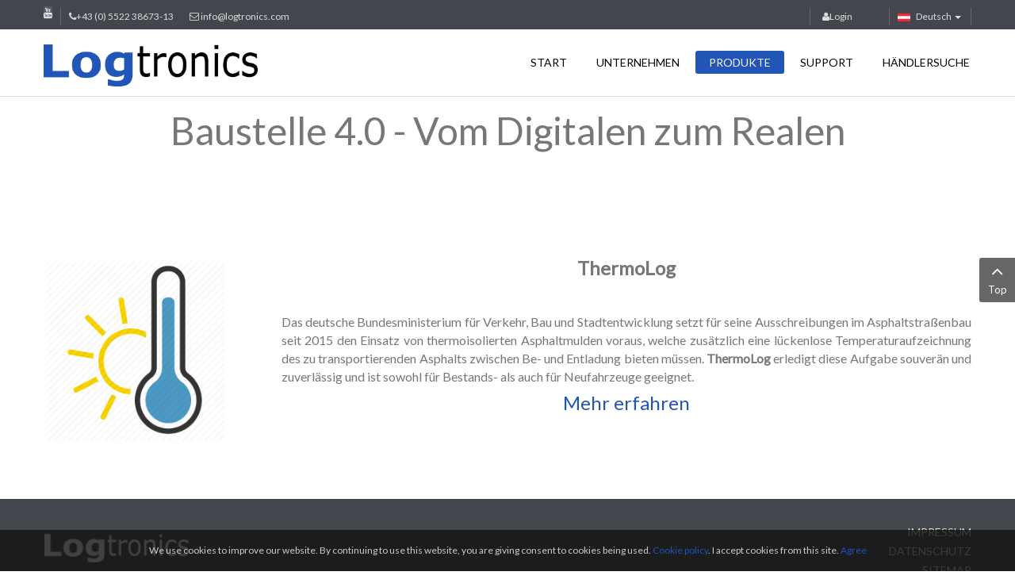

--- FILE ---
content_type: text/html; charset=utf-8
request_url: https://www.logtronics.com/de/produkte/baustelle-4-0?id=204
body_size: 40488
content:


<!DOCTYPE html>
<html prefix="og: http://ogp.me/ns#"  lang="de-de">
<head>
	<base href="https://www.logtronics.com/de/produkte/baustelle-4-0" />
	<meta http-equiv="content-type" content="text/html; charset=utf-8" />
	<meta name="keywords" content="Hub und Schwenkbegrenzung, 2 wege Bagger, Zweiwegebagger, EN 15746-1:2010 EN 15746-1:2010, Arbeiten im Gleisbereich, Arbeiten auf dem Gleis, ÖBB, SBB, DB, Rosenqvist, Takeuchi, Kobelco, New Holland, Komatsu, VOLVO, CAT, Catterpillar, Zeppelin, Wacker Neuson, HSR Hydraulik,  Hub- und Schwenkbegrenzung mit hydraulischer Abschaltung, Sicherheitssysteme für Bagger, Gleisbau, Sicherheit im Gleisbau, Rohmberg Rail, Wacker Neuson, zwei wege Bagger, ONRAIL, Gleisbagger, Schwenkwinkel Begrenzung, Hubhöhenbegrenzung, Tiefengrabkontrolle, 2D Steuerung, Begrenzung, CAT, Strassenbau, Autobahnbaustelle, Sicherheit, Unfallprävention, ASFINAG, Baustellensicherheit, Baustellenunterhalt, Bahnhofsanierung, Bahnhof, Baukran Begrenzung, HIAB, Raupenbagger, Kettenbagger, Baggerlader, JCB, Fassi Kran, Palfinger Kran, Kobelco, CASE, proportionaltechnik, CAN Bus, PTLS, Elektronik, Baumaschinenelektronik, Hub und Schwenkbegrenzungsvorrichtung, Hub und Schwenkbegrenzung für LKW Kran, Stabilitätskontrolle, Radlastmessung, RCL, RCI, Rated capacity indicator, Lastmittelbegrenzung, LMB, Hub- und Drehbegrenzung, Hub- und Schwenkwinkelbegrenzung, Höhen- und Schwenkbegrenzung, Höhen- und Drehwinkelbegrenzung, Höhen- und Schwenkwinkelbegrenzung
" />
	<meta name="generator" content="Logtronics.com" />
	<title>Logtronics GmbH - Baustelle 4.0</title>
	<link href="/de/produkte/baustelle-4-0?id=204&amp;format=feed&amp;type=rss" rel="alternate" type="application/rss+xml" title="RSS 2.0" />
	<link href="/de/produkte/baustelle-4-0?id=204&amp;format=feed&amp;type=atom" rel="alternate" type="application/atom+xml" title="Atom 1.0" />
	<link href="https://cdnjs.cloudflare.com/ajax/libs/simple-line-icons/2.4.1/css/simple-line-icons.min.css" rel="stylesheet" type="text/css" />
	<link href="/components/com_k2/css/k2.css?v=2.11.20230505" rel="stylesheet" type="text/css" />
	<link href="/templates/sj_hexagon/css/sj-reslisting-me.css" rel="stylesheet" type="text/css" />
	<link href="/templates/sj_hexagon/asset/bootstrap/css/bootstrap.min.css" rel="stylesheet" type="text/css" />
	<link href="/templates/sj_hexagon/css/template-blue.css" rel="stylesheet" type="text/css" />
	<link href="/templates/sj_hexagon/css/pattern.css" rel="stylesheet" type="text/css" />
	<link href="/templates/sj_hexagon/css/your_css.css" rel="stylesheet" type="text/css" />
	<link href="/templates/sj_hexagon/asset/fonts/awesome/css/font-awesome.min.css" rel="stylesheet" type="text/css" />
	<link href="/templates/sj_hexagon/css/responsive.css" rel="stylesheet" type="text/css" />
	<link href="https://fonts.googleapis.com/css?family=Lato" rel="stylesheet" type="text/css" />
	<link href="/plugins/system/ytshortcodes/assets/css/shortcodes.css" rel="stylesheet" type="text/css" />
	<link href="/media/mod_languages/css/template.css" rel="stylesheet" type="text/css" />
	<style type="text/css">
.container{width:1200px}body{font-family:Lato;font-weight:}#menu a{font-family:Lato;font-weight:}h1,h2,h3{font-family:Lato;font-weight:}
	</style>
	<script type="application/json" class="joomla-script-options new">{"csrf.token":"adcc84c37cfab09009ca8c848ebc6ff8","system.paths":{"root":"","base":""},"system.keepalive":{"interval":840000,"uri":"\/de\/component\/ajax\/?format=json"}}</script>
	<script src="/media/jui/js/jquery.min.js?0737c9729c360ab8701d0005856b41c6" type="text/javascript"></script>
	<script src="/media/jui/js/jquery-noconflict.js?0737c9729c360ab8701d0005856b41c6" type="text/javascript"></script>
	<script src="/media/jui/js/jquery-migrate.min.js?0737c9729c360ab8701d0005856b41c6" type="text/javascript"></script>
	<script src="/media/k2/assets/js/k2.frontend.js?v=2.11.20230505&sitepath=/" type="text/javascript"></script>
	<script src="https://www.logtronics.com/templates/sj_hexagon/asset/bootstrap/js/bootstrap.min.js" type="text/javascript"></script>
	<script src="https://www.logtronics.com/templates/sj_hexagon/js/keepmenu.js" type="text/javascript"></script>
	<script src="https://www.logtronics.com/templates/sj_hexagon/js/scrollReveal.js" type="text/javascript"></script>
	<script src="https://www.logtronics.com/templates/sj_hexagon/js/yt-script.js" type="text/javascript"></script>
	<script src="https://www.logtronics.com/templates/sj_hexagon/menusys/class/mega/assets/jquery.megamenu.js" type="text/javascript"></script>
	<script src="https://www.logtronics.com/templates/sj_hexagon/menusys/class/common/js/jquery.easing.1.3.js" type="text/javascript"></script>
	<script src="https://www.logtronics.com/plugins/system/ytshortcodes/assets/js/prettify.js" type="text/javascript"></script>
	<script src="https://www.logtronics.com/plugins/system/ytshortcodes/assets/js/shortcodes.js" type="text/javascript"></script>
	<!--[if lt IE 9]><script src="/media/system/js/polyfill.event.js?0737c9729c360ab8701d0005856b41c6" type="text/javascript"></script><![endif]-->
	<script src="/media/system/js/keepalive.js?0737c9729c360ab8701d0005856b41c6" type="text/javascript"></script>
	<script type="text/javascript">var TMPL_NAME = "sj_hexagon";var TMPL_COOKIE = ["bgimage","themecolor","templateLayout","menustyle","activeNotice","typelayout"];</script>


    <meta name="HandheldFriendly" content="true"/>
	<meta name="format-detection" content="telephone=no">
	<meta name="apple-mobile-web-app-capable" content="YES" />
    <meta http-equiv="content-type" content="text/html; charset=utf-8" />
	
	<!-- META FOR IOS & HANDHELD -->
			<meta name="viewport" content="width=device-width, initial-scale=1.0, user-scalable=yes"/>
		
	<!-- LINK FOR FAVICON -->
			<link rel="icon" type="image/x-icon" href="/images/logo/favicon.ico" />
    	
    
<!-- Google Analytics -->
	<script>
	(function(i,s,o,g,r,a,m){i['GoogleAnalyticsObject']=r;i[r]=i[r]||function(){
	(i[r].q=i[r].q||[]).push(arguments)},i[r].l=1*new Date();a=s.createElement(o),
	m=s.getElementsByTagName(o)[0];a.async=1;a.src=g;m.parentNode.insertBefore(a,m)
	})(window,document,'script','//www.google-analytics.com/analytics.js','ga');

	ga('create', 'UA-16898923-1', 'auto');
	ga('send', 'pageview');

	</script>
	<!-- End Google Analytics -->

	
	
<style>
                div#cookieMessageContainer {
                    position:fixed;
                    z-index:9999;
                    top:0px;
					right:0px;
                    margin:0px auto;
					
                }
                table, tr, td {border:0px !important}
				#cookieMessageContainer table,#cookieMessageContainer td{margin:0;padding:0;vertical-align:middle}
                #cookieMessageAgreementForm {margin-left:10px;}
                #cookieMessageInformationIcon {margin-right:10px;height:29px;}
                #info_icon {vertical-align:middle;margin-top:5px;}
                #buttonbarContainer {height:29px;margin-bottom:-10px;}
                #cookietable {border:none;cellpadding:0px;}
                #cookietable td {border:none;}
                #outer table, #outer tr, #outer td {border:none;}
                #outer{padding:2px;}
				
				
            </style></head>
<body id="bd" class="home-layout1 res" >
	
	<div id="yt_wrapper" class=" ">
		
		<header id="yt_header" class="block">						<div class="container">
							<div class="row">
									<div id="top1"  class="col-sm-6 hidden-xs" >
			
<div class="pull-left social-cus-mod  hidden-sm hidden-xs"><div class="yt-socialbt"><a data-placement="top" target="_blank" class="sb youtube default  cicle " title="" href="https://www.youtube.com/channel/UCwc7S_CAuMpFdqD4svki4wA"><i class="fa fa-youtube"></i></a></div> <!--<div class="yt-socialbt"><a data-placement="top" target="_blank" class="sb facebook default  cicle " title="" href="http://www.facebook.com/SmartAddons.page"><i class="fa fa-facebook"></i></a></div> <div class="yt-socialbt"><a data-placement="top" target="_blank" class="sb twitter default  cicle " title="" href="http://twitter.com/#!/smartaddons "><i class="fa fa-twitter"></i></a></div> <div class="yt-socialbt"><a data-placement="top" target="_blank" class="sb google-plus default  cicle " title="" href="https://plus.google.com/u/0/103151395684525745793/posts"><i class="fa fa-google-plus"></i></a></div> <div class="yt-socialbt"><a data-placement="top" target="_blank" class="sb linkedin default  cicle " title="" href="http://linkedin.com/smartaddons/joomla-templates"><i class="fa fa-linkedin"></i></a></div>--></div>

<ul class="pull-left phone-mail">
<li><i class="fa fa-phone pull- " style=" "></i>+43 (0) 5522 38673-13</li>
<li class="hidden-xs"><i class="fa fa-envelope-o  pull- " style=" "></i> <span id="cloakece39a98453fc1fafd0b134abeb1b135">Diese E-Mail-Adresse ist vor Spambots geschützt! Zur Anzeige muss JavaScript eingeschaltet sein!</span><script type='text/javascript'>
				document.getElementById('cloakece39a98453fc1fafd0b134abeb1b135').innerHTML = '';
				var prefix = '&#109;a' + 'i&#108;' + '&#116;o';
				var path = 'hr' + 'ef' + '=';
				var addyece39a98453fc1fafd0b134abeb1b135 = '&#105;nf&#111;' + '&#64;';
				addyece39a98453fc1fafd0b134abeb1b135 = addyece39a98453fc1fafd0b134abeb1b135 + 'l&#111;gtr&#111;n&#105;cs' + '&#46;' + 'c&#111;m';
				var addy_textece39a98453fc1fafd0b134abeb1b135 = '&#105;nf&#111;' + '&#64;' + 'l&#111;gtr&#111;n&#105;cs' + '&#46;' + 'c&#111;m';document.getElementById('cloakece39a98453fc1fafd0b134abeb1b135').innerHTML += '<a ' + path + '\'' + prefix + ':' + addyece39a98453fc1fafd0b134abeb1b135 + '\'>'+addy_textece39a98453fc1fafd0b134abeb1b135+'<\/a>';
		</script></li>
</ul>

		</div>
				<div id="top2"  class="col-sm-6" >
			<div class="mod-languages pull-right">

	
		<a class="dropdown-toggle"  >
																									<img src="/media/mod_languages/images/de_at.gif" alt="Deutsch" title="Deutsch" />						Deutsch															<b class="caret"></b>
		</a>
		<ul class="dropdown-menu " >
									<li class="" dir="ltr">
					<a href="/en/">
													<img src="/media/mod_languages/images/en.gif" alt="English " title="English " />							English 											</a>
				</li>
												<li class="lang-active" dir="ltr">
					<a href="/de/produkte/baustelle-4-0">
													<img src="/media/mod_languages/images/de_at.gif" alt="Deutsch" title="Deutsch" />							Deutsch											</a>
				</li>
							</ul>
	

</div>

<script type="text/javascript">
jQuery(document).ready(function($) {
	var ua = navigator.userAgent,
	_device = (ua.match(/iPad/i)||ua.match(/iPhone/i)||ua.match(/iPod/i)) ? "smartphone" : "desktop";
	
	if(_device == "desktop") {
		$(".mod-languages").bind('hover', function() {
			$(this).children(".dropdown-toggle").addClass(function(){
				if($(this).hasClass("open")){
					$(this).removeClass("open");
					return "";
				}
				return "open";
			});
			$(this).children(".dropdown-menu").stop().slideToggle(350);
			
		}, function(){
			$(this).children(".dropdown-menu").stop().slideToggle(350);
		});
	}else{
		$('.mod-languages .dropdown-toggle').bind('touchstart', function(){
			$('.mod-languages .dropdown-menu').stop().slideToggle(350);
		});
	}
});
</script><div class="mod-login">

	<ul class="yt-loginform">
	<li class="yt-register inline">
				
			
			<div id="yt_register_box" class="show-box" style="display:none">
				<div class="inner">
					<h3><i class="fa fa-sign-in"></i>Registrieren</h3>	
				</div>
			</div>
        
        </li >
        <li class="yt-login inline">
			<div id="myLogin" class="modal fade" tabindex="-1" role="dialog"  aria-hidden="true">
			<div class="modal-dialog">
				<div class="modal-content">
					<h3 class="title">Benutzer - Anmeldung  </h3>
					<form action="https://www.logtronics.com/de/produkte/baustelle-4-0" method="post" id="login-form" >
												<div class="userdata">
							<div id="form-login-username" class="form-group">
								<label for="modlgn-username">Benutzername</label>
								<input id="modlgn-username" type="text" name="username" class="inputbox"  size="40" />
							</div>
							<div id="form-login-password" class="form-group">
								<label for="modlgn-passwd">Passwort</label>
								<input id="modlgn-passwd" type="password" name="password" class="inputbox" size="40"  />
							</div>
							
							<div id="form-login-remember" class="form-group ">
								<input id="modlgn-remember" type="checkbox" name="remember" value="1"/>
								<label for="modlgn-remember" class="control-label">Angemeldet bleiben</label> 
							</div>
							
							
							<div id="form-login-submit" class="control-group">
								<div class="controls">
									<button type="submit" tabindex="3" name="Submit" class="button">Anmelden</button>
								</div>
							</div>
							
							<input type="hidden" name="option" value="com_users" />
							<input type="hidden" name="task" value="user.login" />
							<input type="hidden" name="return" value="aHR0cHM6Ly93d3cubG9ndHJvbmljcy5jb20vZGUvcHJvZHVrdGUvYmF1c3RlbGxlLTQtMD9pZD0yMDQ=" />
							<input type="hidden" name="adcc84c37cfab09009ca8c848ebc6ff8" value="1" />						</div>
						<ul class="listinline listlogin">
							<li>
								<a href="/de/component/users/?view=reset&amp;Itemid=1284">
								Passwort vergessen?</a>
							</li>
							<li>
								<a href="/de/component/users/?view=remind&amp;Itemid=1284">
								Benutzername vergessen?</a>
							</li>
							
						</ul>
												
					</form>
		
					<a href="/de/component/users/?view=registration&amp;Itemid=1284" onclick="showBox('yt_register_box','jform_name',this, window.event || event);return false;" class="btReverse">Create an account</a>
				</div>
			</div>
		</div>
		<a class="login-switch" data-toggle="modal" href="#myLogin" title="Login">
			<i class="fa fa-user"></i>Login		</a>
        </li>
	
        
    </ul>

</div>

		</div>
									</div>
						</div>
						
                    </header>			<nav id="yt_menuwrap" class="block">						<div class="container">
							<div class="row">
									<div id="yt_logo" class=" col-md-3 col-sm-12 col-xs-12"  >
						
			<a class="logo" href="/" title="Logtronics GmbH">
				<img data-placeholder="no" src="https://www.logtronics.com/images/logo/Logo_ohne.com_web.png" alt="Logtronics GmbH" style="width:800px;height:autopx;"  />
			</a>
           
                </div>
				<div id="yt_mainmenu" class="col-sm-15"  >
			<ul id="meganavigator" class="clearfix navi "><li class="level1 first ">
	<a title="Start" class="level1 first  item-link" href="https://www.logtronics.com/"><span class="menu-title">Start</span></a>	
	</li>

<li class="level1 ">
	<a title="Unternehmen" class="level1  item-link" href="/de/unternehmen"><span class="menu-title">Unternehmen</span></a>	
	</li>

<li class="active level1 havechild ">
	<a title="Produkte" class="active level1 havechild  item-link" href="/de/produkte"><span class="menu-title">Produkte</span></a>	
			<!-- open mega-content div -->
		<div class="level2 menu mega-content" >
			<div class="mega-content-inner clearfix" >
			
				
									<div class="mega-col first one" >
						<ul class="subnavi level2"><li class="level2 first ">
	<a title="OEM Entwicklung" class="level2 first  item-link" href="/de/produkte/oem-entwicklung"><span class="menu-title">OEM Entwicklung</span></a>	
	</li>

<li class="active level2 havechild ">
	<a title="Baustelle 4.0" class="active level2 havechild  item-link" href="/de/produkte/baustelle-4-0"><span class="menu-title">Baustelle 4.0</span></a>	
			<!-- open mega-content div -->
		<div class="level3 menu mega-content" >
			<div class="mega-content-inner clearfix" >
			
				
									<div class="mega-col first one" >
						<ul class="subnavi level3"><li class="level3 first ">
	<a title="ThermoLog" class="level3 first  item-link" href="/de/produkte/baustelle-4-0/thermolog"><span class="menu-title">ThermoLog</span></a>	
	</li>

</ul>					</div>
							
		</div>
	</div>
		</li>

<li class="level2 havechild ">
	<a title="Sicherheitssysteme" class="level2 havechild  item-link" href="/de/produkte/sicherheitssysteme"><span class="menu-title">Sicherheitssysteme</span></a>	
			<!-- open mega-content div -->
		<div class="level3 menu mega-content" >
			<div class="mega-content-inner clearfix" >
			
				
									<div class="mega-col first one" >
						<ul class="subnavi level3"><li class="level3 first havechild ">
	<a title="Sicherheitssysteme für Baumaschinen" class="level3 first havechild  item-link" href="/de/produkte/sicherheitssysteme/systeme-fuer-baumaschinen"><span class="menu-title">Sicherheitssysteme für Baumaschinen</span></a>	
			<!-- open mega-content div -->
		<div class="level4 menu mega-content" >
			<div class="mega-content-inner clearfix" >
			
				
									<div class="mega-col first one" >
						<ul class="subnavi level4"><li class="level4 first ">
	<a title="Hub- und Schwenkbegrenzung für Bagger im Gleis- und Energiebau" class="level4 first  item-link" href="/de/produkte/sicherheitssysteme/systeme-fuer-baumaschinen/ptls-offrail"><span class="menu-title">Hub- und Schwenkbegrenzung für Bagger im Gleis- und Energiebau</span></a>	
	</li>

<li class="level4 ">
	<a title="Hub- und Schwenkbegrenzung für LKW-Ladekräne" class="level4  item-link" href="/de/produkte/sicherheitssysteme/systeme-fuer-baumaschinen/ptls-crane"><span class="menu-title">Hub- und Schwenkbegrenzung für LKW-Ladekräne</span></a>	
	</li>

<li class="level4 ">
	<a title="Hub- und Schwenkbegrenzungen für Arbeitsbühnen" class="level4  item-link" href="/de/produkte/sicherheitssysteme/systeme-fuer-baumaschinen/hub-und-schwenkbegrenzungen-fuer-arbeitsbuehnen"><span class="menu-title">Hub- und Schwenkbegrenzungen für Arbeitsbühnen</span></a>	
	</li>

<li class="level4 ">
	<a title="Hub- und Auslagebegrenzung für Industrie- und Umschlagbagger" class="level4  item-link" href="/de/produkte/sicherheitssysteme/systeme-fuer-baumaschinen/ptls-cabin"><span class="menu-title">Hub- und Auslagebegrenzung für Industrie- und Umschlagbagger</span></a>	
	</li>

<li class="level4 ">
	<a title="Hub- und Schwenkbegrenzung für Drehbohrgeräte" class="level4  item-link" href="/de/produkte/sicherheitssysteme/systeme-fuer-baumaschinen/hub-und-schwenkbegrenzung-fuer-drehbohrgeraete"><span class="menu-title">Hub- und Schwenkbegrenzung für Drehbohrgeräte</span></a>	
	</li>

<li class="level4 ">
	<a title="Standsicherheitssysteme und Schutz vor Materialüberlastungen" class="level4  item-link" href="/de/produkte/sicherheitssysteme/systeme-fuer-baumaschinen/msm"><span class="menu-title">Standsicherheitssysteme und Schutz vor Materialüberlastungen</span></a>	
	</li>

<li class="level4 last ">
	<a title="Personen-Warnsysteme" class="level4 last  item-link" href="/de/produkte/sicherheitssysteme/systeme-fuer-baumaschinen/pds"><span class="menu-title">Personen-Warnsysteme</span></a>	
	</li>

</ul>					</div>
							
		</div>
	</div>
		</li>

<li class="level3 last havechild ">
	<a title="Sicherheitssysteme für Gleisbaumaschinen" class="level3 last havechild  item-link" href="/de/produkte/sicherheitssysteme/sicherheitssysteme-fuer-gleisbaumaschinen"><span class="menu-title">Sicherheitssysteme für Gleisbaumaschinen</span></a>	
			<!-- open mega-content div -->
		<div class="level4 menu mega-content" >
			<div class="mega-content-inner clearfix" >
			
				
									<div class="mega-col first one" >
						<ul class="subnavi level4"><li class="level4 first ">
	<a title="Hub- und Schwenkbegrenzung für Zweiwegebagger" class="level4 first  item-link" href="/de/produkte/sicherheitssysteme/sicherheitssysteme-fuer-gleisbaumaschinen/ptls-onrail"><span class="menu-title">Hub- und Schwenkbegrenzung für Zweiwegebagger</span></a>	
	</li>

<li class="level4 ">
	<a title="Ausschwenkbegrenzung für Schotterplaniermaschinen" class="level4  item-link" href="/de/produkte/sicherheitssysteme/sicherheitssysteme-fuer-gleisbaumaschinen/ptls-custom"><span class="menu-title">Ausschwenkbegrenzung für Schotterplaniermaschinen</span></a>	
	</li>

<li class="level4 last ">
	<a title="Hub- und Schwenkbegrenzung für Oberleitungsbauwagen" class="level4 last  item-link" href="/de/produkte/sicherheitssysteme/sicherheitssysteme-fuer-gleisbaumaschinen/hub-und-schwenkbegrenzung-fuer-oberleitungsbauwagen"><span class="menu-title">Hub- und Schwenkbegrenzung für Oberleitungsbauwagen</span></a>	
	</li>

</ul>					</div>
							
		</div>
	</div>
		</li>

</ul>					</div>
							
		</div>
	</div>
		</li>

<li class="level2 last havechild ">
	<a title="Komfort- und Assistenzsysteme" class="level2 last havechild  item-link" href="/de/produkte/komfort-und-assistenzsysteme"><span class="menu-title">Komfort- und Assistenzsysteme</span></a>	
			<!-- open mega-content div -->
		<div class="level3 menu mega-content" >
			<div class="mega-content-inner clearfix" >
			
				
									<div class="mega-col first one" >
						<ul class="subnavi level3"><li class="level3 first ">
	<a title="PowerDig" class="level3 first  item-link" href="/de/produkte/komfort-und-assistenzsysteme/powerdig"><span class="menu-title">PowerDig</span></a>	
	</li>

</ul>					</div>
							
		</div>
	</div>
		</li>

</ul>					</div>
							
		</div>
	</div>
		</li>

<li class="level1 ">
	<a title="Support" class="level1  item-link" href="/de/support"><span class="menu-title">Support</span></a>	
	</li>

<li class="level1 last havechild ">
	<a title="Händlersuche" class="level1 last havechild  item-link" href="/de/haendlersuche"><span class="menu-title">Händlersuche</span></a>	
			<!-- open mega-content div -->
		<div class="level2 menu mega-content" >
			<div class="mega-content-inner clearfix" >
			
				
									<div class="mega-col first one" >
						<ul class="subnavi level2"><li class="level2 first ">
	<a title="PTLS CABIN" class="level2 first  item-link" href="/de/haendlersuche/ptls-cabin"><span class="menu-title">PTLS CABIN</span></a>	
	</li>

<li class="level2 ">
	<a title="PTLS ONRAIL &amp; WLS" class="level2  item-link" href="/de/haendlersuche/ptls-onrail"><span class="menu-title">PTLS ONRAIL &amp; WLS</span></a>	
	</li>

<li class="level2 ">
	<a title="PTLS CUSTOM" class="level2  item-link" href="/de/haendlersuche/ptls-custom"><span class="menu-title">PTLS CUSTOM</span></a>	
	</li>

<li class="level2 ">
	<a title="PTLS CRANE" class="level2  item-link" href="/de/haendlersuche/ptls-crane"><span class="menu-title">PTLS CRANE</span></a>	
	</li>

<li class="level2 last ">
	<a title="PTLS OFFRAIL" class="level2 last  item-link" href="/de/haendlersuche/ptls-offrail"><span class="menu-title">PTLS OFFRAIL</span></a>	
	</li>

</ul>					</div>
							
		</div>
	</div>
		</li>

</ul>	<script type="text/javascript">
				jQuery(function($){
            $('#meganavigator').megamenu({ 
            	'wrap':'#yt_menuwrap .container',
            	'easing': 'easeInSine',
				'mm_timeout': '250'
            });
	    });
		
	</script>
	
		<div id="yt-responivemenu" class="yt-resmenu ">
			<button data-target=".nav-collapse" data-toggle="collapse" class="btn btn-navbar collapsed" type="button">
				<i class="fa fa-bars"></i> Menu			</button>
			<div id="resmenu_sidebar" class="nav-collapse collapse" >
				<ul class="nav resmenu">
				    <li><a title="Start" href='https://www.logtronics.com/'>Start</a>        </li>
        <li><a title="Unternehmen" href='/de/unternehmen'>Unternehmen</a>        </li>
        <li class="haveChild level1 open"><a title="Produkte" href='/de/produkte' class="active">Produkte</a>							<span class="menuress-toggle"></span>
            				<div class="res-wrapnav">
				<ul class="nav">
			    <li><a title="OEM Entwicklung" href='/de/produkte/oem-entwicklung'>OEM Entwicklung</a>        </li>
        <li class="haveChild level2 open"><a title="Baustelle 4.0" href='/de/produkte/baustelle-4-0' class="active">Baustelle 4.0</a>							<span class="menuress-toggle"></span>
            				<div class="res-wrapnav">
				<ul class="nav">
			    <li><a title="ThermoLog" href='/de/produkte/baustelle-4-0/thermolog'>ThermoLog</a>        </li>
    				</ul>
				</div>
			</li>
            <li class="haveChild level2"><a title="Sicherheitssysteme" href='/de/produkte/sicherheitssysteme'>Sicherheitssysteme</a>							<span class="menuress-toggle"></span>
            				<div class="res-wrapnav">
				<ul class="nav">
			    <li class="haveChild level3"><a title="Sicherheitssysteme für Baumaschinen" href='/de/produkte/sicherheitssysteme/systeme-fuer-baumaschinen'>Sicherheitssysteme für Baumaschinen</a>							<span class="menuress-toggle"></span>
            				<div class="res-wrapnav">
				<ul class="nav">
			    <li><a title="Hub- und Schwenkbegrenzung für Bagger im Gleis- und Energiebau" href='/de/produkte/sicherheitssysteme/systeme-fuer-baumaschinen/ptls-offrail'>Hub- und Schwenkbegrenzung für Bagger im Gleis- und Energiebau</a>        </li>
        <li><a title="Hub- und Schwenkbegrenzung für LKW-Ladekräne" href='/de/produkte/sicherheitssysteme/systeme-fuer-baumaschinen/ptls-crane'>Hub- und Schwenkbegrenzung für LKW-Ladekräne</a>        </li>
        <li><a title="Hub- und Schwenkbegrenzungen für Arbeitsbühnen" href='/de/produkte/sicherheitssysteme/systeme-fuer-baumaschinen/hub-und-schwenkbegrenzungen-fuer-arbeitsbuehnen'>Hub- und Schwenkbegrenzungen für Arbeitsbühnen</a>        </li>
        <li><a title="Hub- und Auslagebegrenzung für Industrie- und Umschlagbagger" href='/de/produkte/sicherheitssysteme/systeme-fuer-baumaschinen/ptls-cabin'>Hub- und Auslagebegrenzung für Industrie- und Umschlagbagger</a>        </li>
        <li><a title="Hub- und Schwenkbegrenzung für Drehbohrgeräte" href='/de/produkte/sicherheitssysteme/systeme-fuer-baumaschinen/hub-und-schwenkbegrenzung-fuer-drehbohrgeraete'>Hub- und Schwenkbegrenzung für Drehbohrgeräte</a>        </li>
        <li><a title="Standsicherheitssysteme und Schutz vor Materialüberlastungen" href='/de/produkte/sicherheitssysteme/systeme-fuer-baumaschinen/msm'>Standsicherheitssysteme und Schutz vor Materialüberlastungen</a>        </li>
        <li><a title="Personen-Warnsysteme" href='/de/produkte/sicherheitssysteme/systeme-fuer-baumaschinen/pds'>Personen-Warnsysteme</a>        </li>
    				</ul>
				</div>
			</li>
            <li class="haveChild level3"><a title="Sicherheitssysteme für Gleisbaumaschinen" href='/de/produkte/sicherheitssysteme/sicherheitssysteme-fuer-gleisbaumaschinen'>Sicherheitssysteme für Gleisbaumaschinen</a>							<span class="menuress-toggle"></span>
            				<div class="res-wrapnav">
				<ul class="nav">
			    <li><a title="Hub- und Schwenkbegrenzung für Zweiwegebagger" href='/de/produkte/sicherheitssysteme/sicherheitssysteme-fuer-gleisbaumaschinen/ptls-onrail'>Hub- und Schwenkbegrenzung für Zweiwegebagger</a>        </li>
        <li><a title="Ausschwenkbegrenzung für Schotterplaniermaschinen" href='/de/produkte/sicherheitssysteme/sicherheitssysteme-fuer-gleisbaumaschinen/ptls-custom'>Ausschwenkbegrenzung für Schotterplaniermaschinen</a>        </li>
        <li><a title="Hub- und Schwenkbegrenzung für Oberleitungsbauwagen" href='/de/produkte/sicherheitssysteme/sicherheitssysteme-fuer-gleisbaumaschinen/hub-und-schwenkbegrenzung-fuer-oberleitungsbauwagen'>Hub- und Schwenkbegrenzung für Oberleitungsbauwagen</a>        </li>
    				</ul>
				</div>
			</li>
        				</ul>
				</div>
			</li>
            <li class="haveChild level2"><a title="Komfort- und Assistenzsysteme" href='/de/produkte/komfort-und-assistenzsysteme'>Komfort- und Assistenzsysteme</a>							<span class="menuress-toggle"></span>
            				<div class="res-wrapnav">
				<ul class="nav">
			    <li><a title="PowerDig" href='/de/produkte/komfort-und-assistenzsysteme/powerdig'>PowerDig</a>        </li>
    				</ul>
				</div>
			</li>
        				</ul>
				</div>
			</li>
            <li><a title="Support" href='/de/support'>Support</a>        </li>
        <li class="haveChild level1"><a title="Händlersuche" href='/de/haendlersuche'>Händlersuche</a>							<span class="menuress-toggle"></span>
            				<div class="res-wrapnav">
				<ul class="nav">
			    <li><a title="PTLS CABIN" href='/de/haendlersuche/ptls-cabin'>PTLS CABIN</a>        </li>
        <li><a title="PTLS ONRAIL &amp; WLS" href='/de/haendlersuche/ptls-onrail'>PTLS ONRAIL &amp; WLS</a>        </li>
        <li><a title="PTLS CUSTOM" href='/de/haendlersuche/ptls-custom'>PTLS CUSTOM</a>        </li>
        <li><a title="PTLS CRANE" href='/de/haendlersuche/ptls-crane'>PTLS CRANE</a>        </li>
        <li><a title="PTLS OFFRAIL" href='/de/haendlersuche/ptls-offrail'>PTLS OFFRAIL</a>        </li>
    				</ul>
				</div>
			</li>
        				</ul>
			</div>
			
		</div>
	<script type="text/javascript">
	
	/*jQuery(document).click(function (e) {
		if (!jQuery(e.target).hasClass("nav-collapse") && jQuery(e.target).parents(".nav-collapse").length === 0) {
				jQuery('#resmenu_sidebar').removeClass('in');
		}
	});*/
	
	jQuery(document).ready(function($) {
		$('.btn-navbar').click(function(){
				$(this).children().toggleClass('fa-times');
		});
		$("ul.resmenu li.haveChild").each(function() {
			$(this).children(".res-wrapnav").css('display', 'none');
			var ua = navigator.userAgent,
			event = (ua.match(/iPad/i)) ? "touchstart" : "click";
			$(this).children(".menuress-toggle").bind(event, function() {
				
				$(this).parent().addClass(function(){
					if($(this).hasClass("active")){
						//$(this).removeClass("active");
						return "";
					}
					return "active";
				});
				
				$(this).siblings(".res-wrapnav").slideDown(350);
				$(this).parent().siblings("li").children(".res-wrapnav").slideUp(350);
				$(this).parent().siblings("li").removeClass("active");
			});
			
		});
		
	});
</script>        </div>
									</div>
						</div>
						
                    </nav>			<section id="yt_slideshow" class="block">						<div class="container">
							<div class="row">
									<div id="slideshow"  class="col-sm-12" >
			    		<div class="module  clearfix" >
	    	    <div class="modcontent clearfix">
			
<p style="text-align: center;"> </p>
<p style="text-align: center;"><span style="font-size: 36pt;">Baustelle 4.0 - Vom Digitalen zum Realen</span></p>
	    </div>
	</div>
    
		</div>
									</div>
						</div>
						
                    </section>			<section id="content" class="  no-right nogroup-rightblock">						
						<div  class="container">
							<div  class="row">
								<aside id="content_left" class="col-md-3 col-sm-12">		<div id="left"   class="col-sm-12" >
			    		<div class="module  clearfix" >
	    	    <div class="modcontent clearfix">
			
<p> </p>
<p> </p>
<p> </p>
<p> </p>
<p><a href="/de/produkte/baustelle-4-0/thermolog"><img src="/images/Produkte/ThermoLog/hot_temperature-512.png" alt="" width="230" height="230" /></a></p>
	    </div>
	</div>
    
		</div>
		</aside> <div id="content_main" class="col-md-9 col-sm-12">			<div id="system-message-container">
	</div>

         		<div id="maintop1"   >
			    		<div class="module  clearfix" >
	    	    <div class="modcontent clearfix">
			
<p> </p>
<p> </p>
<p> </p>
<p> </p>
<p style="text-align: center;"><span style="font-size: 18pt;"><strong>ThermoLog</strong></span></p>
<p style="text-align: center;"> </p>
<p style="text-align: justify;"><span style="font-size: 12pt;">Das deutsche Bundesministerium für Verkehr, Bau und Stadtentwicklung setzt für seine Ausschreibungen im Asphaltstraßenbau seit 2015 den Einsatz von thermoisolierten Asphaltmulden voraus, welche zusätzlich eine lückenlose Temperaturaufzeichnung des zu transportierenden Asphalts zwischen Be- und Entladung bieten müssen. <strong>ThermoLog</strong> erledigt diese Aufgabe souverän und zuverlässig und ist sowohl für Bestands- als auch für Neufahrzeuge geeignet.</span></p>
<p style="text-align: center;"><span style="font-size: 18pt;"><a href="/de/produkte/baustelle-4-0/thermolog">Mehr erfahren</a></span></p>
<p style="text-align: center;"> </p>
<p style="text-align: center;"> </p>
<p style="text-align: center;"> </p>
	    </div>
	</div>
    
		</div>
		         <div id="yt_component">
             	
   
<div class="blog blog-featured">






</div>

        </div>
		</div> <aside id="content_right" class="col-md-3 col-sm-12 hidden"></aside> 							</div >
						</div >
						
                    </section>					<section id="yt_spotlight7" class="block">						<div class="container">
							<div class="row">
									<div id="bottom1"  class="col-md-3 col-sm-6 col-xs-12" >
			    		<div class="module  mod-contact-hexagon clearfix" >
	    	    <div class="modcontent clearfix">
			
<ul class="contact-hexagon">
<li><i class="fa fa-map-marker pull- " style=" "></i>Industriestraße 3, 6832 Sulz, AUSTRIA</li>
<li><i class="fa fa-phone pull- " style=" "></i>+43 (0) 5522 38673-13</li>
<li><i class="fa fa-envelope pull- " style=" "></i><span id="cloak823da127ed6cde2e4be3d6eaac8523d8">Diese E-Mail-Adresse ist vor Spambots geschützt! Zur Anzeige muss JavaScript eingeschaltet sein!</span><script type='text/javascript'>
				document.getElementById('cloak823da127ed6cde2e4be3d6eaac8523d8').innerHTML = '';
				var prefix = '&#109;a' + 'i&#108;' + '&#116;o';
				var path = 'hr' + 'ef' + '=';
				var addy823da127ed6cde2e4be3d6eaac8523d8 = '&#105;nf&#111;' + '&#64;';
				addy823da127ed6cde2e4be3d6eaac8523d8 = addy823da127ed6cde2e4be3d6eaac8523d8 + 'l&#111;gtr&#111;n&#105;cs' + '&#46;' + 'c&#111;m';
				var addy_text823da127ed6cde2e4be3d6eaac8523d8 = '&#105;nf&#111;' + '&#64;' + 'l&#111;gtr&#111;n&#105;cs' + '&#46;' + 'c&#111;m';document.getElementById('cloak823da127ed6cde2e4be3d6eaac8523d8').innerHTML += '<a ' + path + '\'' + prefix + ':' + addy823da127ed6cde2e4be3d6eaac8523d8 + '\'>'+addy_text823da127ed6cde2e4be3d6eaac8523d8+'<\/a>';
		</script></li>
</ul>
	    </div>
	</div>
    
		</div>
				<div id="bottom2"  class="col-md-3 col-sm-6 col-xs-12" >
			    		<div class="module  clearfix" >
	    	    <div class="modcontent clearfix">
			

	    </div>
	</div>
    
		</div>
				<div id="bottom3"  class="col-md-3 col-sm-6 col-xs-12 " >
			    		<div class="module  clearfix" >
	    	    <div class="modcontent clearfix">
			

	    </div>
	</div>
    
		</div>
				<div id="bottom4"  class="col-md-3 col-sm-6 col-xs-12" >
			    		<div class="module footer-menu clearfix" >
	    	    <div class="modcontent clearfix">
			
<ul class="menu ">
<li class="item-1477"><a href="/de/impressum" >Impressum</a></li><li class="item-1583"><a href="/de/datenschutz" >Datenschutz</a></li><li class="item-1588"><a href="/de/sitemap" >Sitemap</a></li><li class="item-1605"><a href="/de/lizenzvereinbarung-telematik" >Lizenzvereinbarung Telematik und Steuerungstechnik</a></li></ul>
	    </div>
	</div>
    
		</div>
									</div>
						</div>
						
                    </section>			<footer id="yt_footer" class="block">						<div class="container">
							<div class="row">
									<div id="yt_copyright" class="col-md-9"  >
					
       
		
	
					<div class="copyright">
				Copyright © 2026 Logtronics GmbH. All Rights Reserved			</div>
				
		<!-- 
        You CAN NOT remove (or unreadable) those links without permission. Removing the link and template sponsor Please visit smartaddons.com or contact with e-mail (contact@ytcvn.com) If you don't want to link back to smartaddons.com, you can always pay a link removal donation. This will allow you to use the template link free on one domain name. Also, kindly send me the site's url so I can include it on my list of verified users. 
		-->
		<!--<div class="designby copyright_middle">
			Designed by <a target="_blank" title="Visit SmartAddons!" href="http://www.smartaddons.com/">SmartAddons.Com</a>
		</div>-->
			
        		
                </div>
				<div id="footer"  class="col-md-3" >
			
<div class="pull-right social-cus-mod"><div class="yt-socialbt"><a data-placement="top" target="_blank" class="sb youtube default  cicle " title="" href="https://www.youtube.com/channel/UCwc7S_CAuMpFdqD4svki4wA"><i class="fa fa-youtube"></i></a></div> <!--<div class="yt-socialbt"><a data-placement="top" target="_blank" class="sb facebook default  cicle " title="" href="http://www.facebook.com/SmartAddons.page"><i class="fa fa-facebook"></i></a></div> <div class="yt-socialbt"><a data-placement="top" target="_blank" class="sb twitter default  cicle " title="" href="http://twitter.com/#!/smartaddons "><i class="fa fa-twitter"></i></a></div> <div class="yt-socialbt"><a data-placement="top" target="_blank" class="sb google-plus default  cicle " title="" href="https://plus.google.com/u/0/103151395684525745793/posts"><i class="fa fa-google-plus"></i></a></div> <div class="yt-socialbt"><a data-placement="top" target="_blank" class="sb linkedin default  cicle " title="" href="http://linkedin.com/smartaddons/joomla-templates"><i class="fa fa-linkedin"></i></a></div>--></div>

		</div>
									</div>
						</div>
						
                    </footer>			        
	<a id="yt-totop" class="backtotop" href="#"><i class="fa fa-angle-up"></i> Top </a>
    <script type="text/javascript">
		
		jQuery('.backtotop').click(function () {
			jQuery('body,html').animate({
					scrollTop:0
				}, 1200);
			return false;
		});
    </script>

	



		
	</div>
	

	
<div id="outer" style="width:100%"><div id="cookieMessageContainer" style="width:100%;"><table style="width:100%"><tr><td ><div id="cookieMessageText" style="padding:15px;"><span >We use cookies to improve our website. By continuing to use this website, you are giving consent to cookies being used.   <a id="cookieMessageDetailsLink" title="View our privacy policy page" href="/de/produkte/baustelle-4-0?id=204">Cookie policy</a>.</span><span class="accept"><span class="cookieMessageText"> I accept cookies from this site.</span></span> <a href="#" class="cookie_button" id="continue_button" onclick="SetCookie('cookieAcceptanceCookie','accepted',9999);">Agree</a></div></td></tr></table></div></div><script type="text/javascript" src="https://www.logtronics.com/plugins/system/EUCookieDirectiveLite/EUCookieDirectiveLite/EUCookieDirective.js"></script>
<script  type="text/javascript">
						function jSelectShortcode(text) {
							jQuery("#yt_shorcodes").removeClass("open");
							text = text.replace(/'/g, '"');
							//1.Editor Content
							if(document.getElementById('jform_articletext') != null) {
								jInsertEditorText(text, 'jform_articletext');
							}
							if(document.getElementById('jform_description') != null) {
								jInsertEditorText(text, 'jform_description');
							}

							//2.Editor K2
							if(document.getElementById('description') != null) {
								jInsertEditorText(text, 'description');
							}
							if(document.getElementById('text') != null) {
								jInsertEditorText(text, 'text');
							}
							//3.Editor VirtueMart
							if(document.getElementById('category_description') != null) {
								jInsertEditorText(text, 'category_description');
							}
							if(document.getElementById('product_desc') != null) {
								jInsertEditorText(text, 'product_desc');
							}
							//4.Editor Contact
							if(document.getElementById('jform_misc') != null) {
								jInsertEditorText(text, 'jform_misc');
							}
							//5.Editor Easyblog
							if(document.getElementById('write_content') != null) {
								jInsertEditorText(text, 'write_content');
							}
							//6.Editor Joomshoping
							if(document.getElementById('description1') != null) {
								jInsertEditorText(text, 'description1');
							}
							//6.Editor HTML
							if(document.getElementById('jform_content') != null) {
								jInsertEditorText(text, 'jform_content');
							}
							SqueezeBox.close();
						}
				   </script></body>
</html>

--- FILE ---
content_type: text/css
request_url: https://www.logtronics.com/templates/sj_hexagon/css/template-blue.css
body_size: 214670
content:
.clearfix {
  *zoom: 1;
}
.clearfix:before,
.clearfix:after {
  display: table;
  content: "";
  line-height: 0;
}
.clearfix:after {
  clear: both;
}
.hide-text {
  font: 0/0 a;
  color: transparent;
  text-shadow: none;
  background-color: transparent;
  border: 0;
}
.input-block-level {
  display: block;
  width: 100%;
  min-height: ;
  -webkit-box-sizing: border-box;
  -moz-box-sizing: border-box;
  box-sizing: border-box;
}
@-webkit-keyframes comeDown {
  100% {
    -webkit-transform: translateY(0px);
  }
}
@keyframes comeDown {
  100% {
    transform: translateY(0px);
  }
}
@-webkit-keyframes mainmenu {
  0% {
    -webkit-transform: translateY(-95px);
  }
  100% {
    -webkit-transform: translateY(0px);
  }
}
@keyframes mainmenu {
  0% {
    transform: translateY(-95px);
  }
  100% {
    transform: translateY(0px);
  }
}
.backtotop {
  background-color: #666;
  width: 45px;
  top: 325px;
  right: 0px;
  padding: 5px 0;
  overflow: hidden;
  z-index: 300;
  position: fixed;
  display: block;
  text-align: center;
  -webkit-border-radius: 3px 0 0 3px;
  -moz-border-radius: 3px 0 0 3px;
  border-radius: 3px 0 0 3px;
  color: #fff;
}
.backtotop:hover,
.backtotop:focus {
  color: white;
  text-shadow: 0 0 7px rgba(255,255,255,0.7);
}
.backtotop i {
  font-size: 24px;
  margin: 0;
  display: block;
}
.bs-docs-example ul.the-icons li:hover {
  background: #2156B6;
}
#outer #cookieMessageContainer {
  top: auto;
  bottom: 0;
  font-size: 12px;
  text-align: center;
  color: #ccc;
  background-color: #111;
  background-color: rgba(18,18,18,0.8);
  zoom: 1;
  background-color: transparent \9;
  -ms-filter: "progid:DXImageTransform.Microsoft.gradient(startColorstr=#cc111111, endColorstr=#cc111111)";
  filter: progid:DXImageTransform.Microsoft.gradient(startColorstr=#cc111111, endColorstr=#cc111111);
}
#outer #cookieMessageContainer a:hover {
  color: white;
}
body {
  line-height: 22px;
  background-color: #fff;
  color: #777;
  font-size: 13px;
}
#yt_header {
  padding: 5px 0;
  background: #43474d;
}
#yt_header .logo-text .site-text {
  font-size: 24px;
  font-weight: 600;
}
#yt_header .logo-text .site-slogan {
  text-align: center;
  color: #999;
  min-width: 220px;
  letter-spacing: 3px;
  font-size: 13px;
  margin-top: -3px;
}
#yt_menuwrap {
  background: #fff;
  border-bottom: 1px solid #ddd;
}
#yt_menuwrap #login .module {
  margin: 0;
  float: right;
}
#yt_menuwrap #yt_logo {
  margin-top: 15px;
}
#yt_menuwrap.menu-fixed {
  width: 100%;
  margin: 0;
  position: fixed;
  top: 0;
  left: 0;
  z-index: 10;
}
#yt_slideshow {
  z-index: 1;
  overflow: hidden;
}
#yt_slideshow #slideshow {
  z-index: 1;
  padding: 0;
}
#yt_slideshow .container {
  width: 100%;
}
#yt_breadcrumb {
  padding-top: 10px;
  padding-bottom: 10px;
  margin: 0 0 15px;
  min-height: 151px;
  background: url("../images/bg/breadcrumb.png") no-repeat 0 0;
  position: relative;
}
#yt_breadcrumb #breadcrumb .module {
  margin: 0;
}
#yt_breadcrumb #breadcrumb .breadcrumb {
  background: none;
  line-height: 132px;
  text-align: right;
  position: relative;
  padding: 0;
  overflow: hidden;
  margin: 0;
}
#yt_breadcrumb #breadcrumb .breadcrumb .divider {
  margin: 0 5px;
  vertical-align: 2px;
}
#yt_breadcrumb #breadcrumb .breadcrumb > li {
  margin-right: -13px;
  margin-left: 11px;
  font-size: 14px;
  font-weight: 400;
}
#yt_breadcrumb #breadcrumb .breadcrumb > li a {
  color: #fff;
}
#yt_breadcrumb #breadcrumb .breadcrumb > li a:hover {
  color: #2156B6;
}
#yt_breadcrumb #breadcrumb .breadcrumb > li + li:before {
  display: none;
}
#yt_breadcrumb #breadcrumb .breadcrumb > li + li:after {
  content: "/ ";
  padding: 0 5px;
  color: #fff;
}
#yt_breadcrumb #breadcrumb .breadcrumb li:nth-child(2) {
  padding-left: 25px;
  position: relative;
}
#yt_breadcrumb #breadcrumb .breadcrumb li:nth-child(2):before {
  content: "\f015";
  position: absolute;
  left: 0;
  top: 0;
  font-family: fontawesome;
  display: block;
  font-size: 16px;
  color: #fff;
}
#yt_breadcrumb #breadcrumb .breadcrumb li:nth-child(2):hover {
  color: #2156B6;
}
#yt_breadcrumb #breadcrumb .breadcrumb li:nth-child(2):hover a {
  color: #2156B6;
}
#yt_breadcrumb #breadcrumb .breadcrumb li:nth-child(2):hover:before {
  color: #2156B6;
}
#yt_breadcrumb #breadcrumb .breadcrumb li.active {
  position: absolute;
  left: 0;
  top: 45%;
  margin: 0;
  font-size: 30px;
  text-transform: capitalize;
  color: #fff;
  font-weight: bold;
}
#yt_breadcrumb #breadcrumb .breadcrumb li.active:after {
  display: none;
}
@media screen and (-webkit-min-device-pixel-ratio: 0) {
  #yt_breadcrumb #breadcrumb .breadcrumb {
    line-height: 115px;
  }
}
#content {
  background: #fff;
}
#content #yt_component {
  background: #fff;
  padding: 0x;
  overflow: hidden;
  margin-bottom: 0px;
}
#content #right .bg1 {
  padding-bottom: 0px;
}
#yt_spotlight1 {
  margin-top: -1px;
  display: block;
  padding: 40px 0;
  background: url(../images/bg/bg-spotlight1.png) no-repeat 0 0 fixed;
  background-size: 100% 100%;
}
#yt_spotlight2 {
  display: block;
  background: #fff;
  padding: 40px 0;
}
#yt_spotlight2 .container {
  width: 100%;
  padding: 0;
  overflow: hidden;
}
#yt_spotlight3 {
  display: block;
  padding: 40px 0;
  background: url(../images/bg/bg-spotlight3.png) no-repeat 0 0 fixed;
  background-size: 100% 100%;
}
#yt_spotlight4 {
  display: block;
  padding: 40px 0;
  background: url(../images/bg/bg-spotlight4.png) no-repeat 0 0 fixed;
  background-size: 100% 100%;
}
#yt_spotlight5 {
  background: #fff;
  padding: 40px 0;
  overflow: hidden;
}
#yt_spotlight6 {
  background: #f5f5f5;
  padding-top: 10px;
  padding-bottom: 10px;
}
#yt_spotlight7 {
  padding: 30px 0;
  background: #43474d;
}
#yt_spotlight7 .module {
  margin-bottom: 0;
}
#yt_spotlight7 .module h3.modtitle {
  padding: 10px 0;
  font-size: 20px;
  color: #fff;
  position: relative;
  margin: 0 0 25px;
}
#yt_spotlight7 .module h3.modtitle:before {
  content: "";
  height: 2px;
  background: #2156B6;
  width: 85px;
  position: absolute;
  bottom: 0;
}
#yt_footer {
  background: #23262d;
  padding: 15px 0px;
}
#yt_footer #yt_copyright {
  color: #999;
  margin-top: 5px;
}
#yt_footer #yt_copyright a {
  color: #fff;
}
#yt_footer #yt_copyright a:hover {
  color: #2156B6;
}
#yt_footer #yt_copyright .yt-logo {
  margin: 0 10px 0 0;
  float: left;
}
#yt_footer #yt_copyright .copyright,
#yt_footer #yt_copyright .designby {
  display: inline;
}
#yt_footer #yt_copyright .copyright_middle {
  display: inline-block;
}
@media (max-width: 1024px) {
  .no-res {
    width: 1190px;
  }
}
a {
  color: #2156B6;
}
a:hover {
  color: #737373;
  text-decoration: none;
}
a:focus {
  outline: none;
  text-decoration: none;
}
*::selection {
  background: #2156B6;
  color: #fff;
}
*::-moz-selection {
  background: #2156B6;
  color: #fff;
}
p {
  min-height: 22px;
}
[class^="icon-"],
[class*=" icon-"] {
  margin-right: 5px;
  font-size: 14px;
}
.badge,
.label {
  display: inline-block;
}
.page-header {
  margin: 0 0 20px;
}
pre {
  border: none;
  border-left: 3px solid #2156B6;
  line-height: 30px;
  border-radius: 0;
  font-size: 110%;
  padding: 20px;
  margin: 2em 0;
}
.textColor {
  color: #2156B6 !important;
}
img {
  max-width: 100%;
}
div.img_caption {
  position: relative;
}
div.img_caption.left {
  margin: 0 1em 1em 0;
}
div.img_caption p.img_caption {
  font-size: 92%;
  font-weight: bold;
  padding: 5px 0 0;
  margin: 0;
  -webkit-box-sizing: border-box;
  -moz-box-sizing: border-box;
  box-sizing: border-box;
  background: #eee;
  border: 1px solid #ddd;
  border-top: none;
  box-shadow: 0 -1px 0 #fff inset;
}
div.caption {
  margin: 0 1em 1em 0;
  float: left;
}
div.yt-lightbox a img {
  width: auto;
}
pre.highlighter:before {
  background-color: #2156B6;
}
.no-modal {
  position: static;
  margin: 0;
  padding: 0;
  border: 0;
  box-shadow: none;
  display: inline-block;
  width: auto;
}
ul,
ol {
  padding-left: 12px;
}
ul li {
  line-height: 24px;
}
ul ul {
  list-style: disc;
}
ul.blank {
  list-style: none;
  margin: 0;
  padding: 0;
}
ul.latestnews.yt-list {
  margin: -10px -15px;
}
ul.latestnews.yt-list li:last-child {
  border-bottom: none;
}
ul.latestnews.yt-list li {
  border-bottom: 1px solid #f5f5f5;
  padding: 4px 15px;
}
ul.latestnews.yt-list li:hover {
  color: #2156B6;
  background: #f5f5f5;
}
ul.latestnews.yt-list li a {
  color: #777;
}
ul.latestnews.yt-list li a:hover {
  color: #2156B6;
}
ul.category {
  list-style: none;
  padding: 0;
}
ul.category li {
  border-bottom: 1px solid #ddd;
}
iframe {
  border: none;
}
select {
  padding: 5px;
}
#modlgn-remember {
  margin-top: 0;
}
input[type="radio"],
input[type="checkbox"] {
  margin-top: 3px;
}
input:focus:required:invalid:focus,
textarea:focus:required:invalid:focus,
select:focus:required:invalid:focus {
  border-color: #98e2fa;
}
input[type="text"]:focus,
textarea:focus,
input[type="password"]:focus,
input[type="datetime"]:focus,
input[type="datetime-local"],
input[type="date"]:focus,
input[type="month"]:focus,
input[type="time"]:focus,
input[type="week"]:focus,
input[type="number"]:focus,
input[type="email"]:focus,
input[type="url"]:focus,
input[type="search"]:focus,
input[type="tel"]:focus,
input[type="submit"]:focus,
select:focus,
input[type="file"]:focus,
input[type="radio"]:focus,
input[type="checkbox"]:focus,
.btn:focus,
button[type="submit"] {
  outline: 0 none;
}
label,
input,
button,
select,
textarea {
  font-size: 12px;
}
textarea,
input[type="text"],
input[type="password"],
input[type="datetime"],
input[type="datetime-local"],
input[type="date"],
input[type="month"],
input[type="time"],
input[type="week"],
input[type="number"],
input[type="email"],
input[type="url"],
input[type="search"],
input[type="tel"],
input[type="color"],
.uneditable-input {
  border-radius: 0;
  font-size: 12px;
  background: #fff;
  padding: 4px 6px;
  border: solid 1px #ccc;
  height: 36px;
}
fieldset {
  margin-bottom: 1em;
}
fieldset legend {
  padding-bottom: 10px;
  border-bottom-color: #ccc;
}
.form-horizontal .control-group {
  margin-bottom: 15px;
}
.label {
  padding: 3px 5px;
  margin-right: 5px;
}
.button,
button,
.btReverse {
  background: #2156B6;
  color: #fff;
  padding: 8px 20px;
  display: inline-block;
  vertical-align: top;
  font-size: 14px;
  border: none;
  border-radius: 0px;
}
.button:hover,
button:hover {
  background: #737373;
  color: #fff;
}
.button:hover span,
button:hover span {
  color: #fff;
}
.btReverse {
  background: #737373;
}
.btReverse:hover {
  background: #2156B6;
  color: #fff;
}
.form-horizontal .control-label {
  text-align: left;
}
form.box fieldset {
  border: 1px solid #ccc;
  padding: 0 10px 10px;
}
form.box legend {
  background: #fff;
  padding: 0 10px;
  width: auto;
  border: none;
  margin: 0;
  font-size: 110%;
  line-height: 100%;
}
.display-limit {
  padding: 1em 0;
  overflow: hidden;
}
.form-inline .input-append .add-on i {
  margin: 0 !important;
}
.form-inline .btn-primary .icon-search {
  vertical-align: 1px;
}
.tooltip {
  background: none;
  border: none;
}
div.tooltip.fade {
  background: transparent;
  border: none;
}
.tip-wrap {
  z-index: 999;
}
.tip-wrap .tip {
  max-width: 350px;
  padding: 0px;
  border: 1px solid #777;
  background: #eee;
}
.tip-wrap .tip.badge-info {
  background-color: #2f96b4;
  padding: 2px 6px;
  border: none;
  box-shadow: 0;
  display: inline-block;
  position: relative;
  top: -2px;
}
.tip-wrap .tip .tip-title {
  background: #777;
  font-size: 12px;
  color: #fff;
  line-height: 20px;
  padding: 5px 10px;
  font-weight: bold;
}
.tip-wrap .tip .tip-text {
  color: #444;
  font-size: 108%;
  padding: 5px 10px;
}
table.category {
  width: 100%;
  margin-top: 20px;
}
table.category thead {
  background: #eee;
}
table.category thead tr th {
  background: #777;
  border-bottom: 2px solid #444;
  font-size: 118%;
  color: #fff;
  padding: 8px;
  text-align: left;
}
table.category thead tr th a {
  color: #fff;
}
table.category tbody tr:hover td {
  background-color: #f5f5f5;
}
table.category tbody tr td {
  padding: 8px;
  border-top: 1px solid #ddd;
}
table.category tbody tr td.list-hits,
table.category tbody tr td.hits {
  font-weight: bold;
}
#recaptcha_response_field {
  border-color: #ddd !important;
}
#system-message {
  margin: 0;
}
#system-message .alert {
  background: #f0ad4e;
  color: #fff;
}
#system-message .message {
  margin-bottom: 1.5em;
}
#system-message .message > ul {
  margin: 0;
  background-position: 5px 40%;
}
.system-unpublished .system-unpublished {
  margin: -10px;
  padding: 10px;
  border-top: 16px solid;
  border-bottom: 5px solid;
  position: relative;
}
.system-unpublished .system-unpublished:before {
  content: 'Unpublished';
  text-transform: uppercase;
  top: -19px;
  left: 10px;
  position: absolute;
  font-size: 0.8em;
  font-weight: bold;
}
span.highlight {
  background-color: #f16529 !important;
  -webkit-border-radius: 3px;
  -moz-border-radius: 3px;
  border-radius: 3px;
  color: #444;
}
.form-vertical .btn-toolbar {
  margin-bottom: 1em;
}
[class*="col-"] > .col-sm-12 {
  padding: 0px;
}
[class*="col-"] > .col-sm-12 {
  padding: 0px;
}
.form-validate .controls select {
  display: block !important;
}
.form-validate div.chzn-container {
  display: none !important;
}
.form-validate .hasTooltip {
  display: inline-block !important;
}
.form-validate .modal-button {
  background: #999;
  color: #fff;
}
.form-validate .modal {
  position: static;
  margin: 0;
  padding: 0;
  border: 0;
  box-shadow: none;
  display: inline-block;
  width: auto;
  padding: 6px 10px;
  margin: 0 5px;
}
.form-validate .radio input[type="radio"],
.form-validate .radio-inline input[type="radio"],
.form-validate .checkbox input[type="checkbox"],
.form-validate .checkbox-inline input[type="checkbox"] {
  margin: 5px;
}
.form-validate legend,
.form-validate .accordion-toggle {
  padding: 8px 10px;
  background: #ddd;
  margin-bottom: 10px;
  display: block;
}
.calendar .button {
  display: table-cell;
}
[class^="icon-"],
[class*=" icon-"] {
  font-family: FontAwesome;
  font-style: normal;
}
.icon-calendar:before {
  content: "\f073";
}
.icon-edit:before {
  content: "\f044";
}
.icon-remove:before {
  content: "\f00d";
}
.jmodedit {
  background: #777;
  color: #fff;
  height: auto !important;
  width: 40px !important;
}
.contentpane {
  display: block;
  overflow: auto;
}
div.categories-list > div {
  margin-bottom: 2em;
}
.blog {
  margin: 0 -15px;
}
.blog .heading-category {
  font-size: 18px;
  margin: 10px -15px 15px;
  padding: 0 15px 15px;
  text-transform: uppercase;
}
.blog .items-leading .item {
  margin-bottom: 15px;
  padding-bottom: 5px;
  border-bottom: 1px solid #ddd;
  overflow: hidden;
}
.blog .items-leading .item .item-image {
  margin: 0 0 20px 0;
  overflow: hidden;
  position: relative;
  z-index: 1;
  display: inline-block;
}
.blog .items-leading .item .item-image .listingimg {
  display: block;
  -webkit-transition: all 0.35s ease-in-out 0s;
  -moz-transition: all 0.35s ease-in-out 0s;
  -o-transition: all 0.35s ease-in-out 0s;
  transition: all 0.35s ease-in-out 0s;
  -webkit-transform: translate(0,0px);
  -moz-transform: translate(0,0px);
  -ms-transform: translate(0,0px);
  -o-transform: translate(0,0px);
  transform: translate(0,0px);
}
.blog .items-leading .item .item-image img {
  -webkit-transition: all 0.25s ease-in-out 0s;
  -moz-transition: all 0.25s ease-in-out 0s;
  -o-transition: all 0.25s ease-in-out 0s;
  transition: all 0.25s ease-in-out 0s;
}
.blog .items-leading .item .item-image .article-aside {
  width: 100%;
  z-index: 1;
  position: absolute;
  bottom: 0;
  box-shadow: 0 1px 0px rgba(255,255,255,0.1) inset;
  background: #666;
  -webkit-transform: translate(0,100%);
  -moz-transform: translate(0,100%);
  -ms-transform: translate(0,100%);
  -o-transform: translate(0,100%);
  transform: translate(0,100%);
  -webkit-transition: all 0.25s ease-in-out 0s;
  -moz-transition: all 0.25s ease-in-out 0s;
  -o-transition: all 0.25s ease-in-out 0s;
  transition: all 0.25s ease-in-out 0s;
  backface-visibility: hidden;
}
.blog .items-leading .item .item-image .article-aside dl.article-info {
  margin: 0;
  padding: 10px;
}
.blog .items-leading .item .item-image:hover .listingimg {
  -webkit-transform: translate(0,-15px);
  -moz-transform: translate(0,-15px);
  -ms-transform: translate(0,-15px);
  -o-transform: translate(0,-15px);
  transform: translate(0,-15px);
}
.blog .items-leading .item .item-image:hover .article-aside {
  -webkit-transform: translate(0,0);
  -moz-transform: translate(0,0);
  -ms-transform: translate(0,0);
  -o-transform: translate(0,0);
  transform: translate(0,0);
}
.blog .items-leading .item .article-header h2 {
  font-size: 18px;
  margin-bottom: 5px;
  font-weight: normal;
}
.blog .items-leading .item .article-header h2 a {
  color: #666;
}
.blog .items-leading .item .article-header h2 a:hover {
  color: #2156B6;
}
.blog .items-leading .item .article-aside .article-info {
  margin-bottom: 10px;
}
.blog .items-leading .item .article-aside dd {
  display: inline-block;
  color: #999;
  margin-right: 10px;
  font-size: 89%;
}
.blog .items-leading .item .article-aside dd a {
  color: #999;
}
.blog .items-leading .item .article-aside dd a:hover {
  color: #2156B6;
}
.blog .items-leading .item .content_rating {
  margin-bottom: 15px;
}
.blog .items-leading .item .content_rating .unseen.element-invisible {
  float: left;
  color: #999;
  margin-right: 15px;
}
.blog .items-leading .item .item-tags  .label {
  padding: 5px;
  font-weight: normal;
  margin: 0;
}
.blog .items-leading .item.col-sm-6,
.blog .items-leading .item.col-sm-4,
.blog .items-leading .item.col-sm-3 {
  border: none;
}
.blog .items-row .item {
  margin-bottom: 15px;
  padding-bottom: 5px;
  border-bottom: 1px solid #ddd;
  overflow: hidden;
}
.blog .items-row .item .item-image {
  margin: 0 0 20px 0;
  overflow: hidden;
  position: relative;
  z-index: 1;
  display: inline-block;
}
.blog .items-row .item .item-image .listingimg {
  display: block;
  -webkit-transition: all 0.35s ease-in-out 0s;
  -moz-transition: all 0.35s ease-in-out 0s;
  -o-transition: all 0.35s ease-in-out 0s;
  transition: all 0.35s ease-in-out 0s;
  -webkit-transform: translate(0,0px);
  -moz-transform: translate(0,0px);
  -ms-transform: translate(0,0px);
  -o-transform: translate(0,0px);
  transform: translate(0,0px);
}
.blog .items-row .item .item-image img {
  -webkit-transition: all 0.25s ease-in-out 0s;
  -moz-transition: all 0.25s ease-in-out 0s;
  -o-transition: all 0.25s ease-in-out 0s;
  transition: all 0.25s ease-in-out 0s;
}
.blog .items-row .item .item-image .article-aside {
  width: 100%;
  z-index: 1;
  position: absolute;
  bottom: 0;
  box-shadow: 0 1px 0px rgba(255,255,255,0.1) inset;
  background: #666;
  -webkit-transform: translate(0,100%);
  -moz-transform: translate(0,100%);
  -ms-transform: translate(0,100%);
  -o-transform: translate(0,100%);
  transform: translate(0,100%);
  -webkit-transition: all 0.25s ease-in-out 0s;
  -moz-transition: all 0.25s ease-in-out 0s;
  -o-transition: all 0.25s ease-in-out 0s;
  transition: all 0.25s ease-in-out 0s;
  backface-visibility: hidden;
}
.blog .items-row .item .item-image .article-aside dl.article-info {
  margin: 0;
  padding: 10px;
}
.blog .items-row .item .item-image:hover .listingimg {
  -webkit-transform: translate(0,-15px);
  -moz-transform: translate(0,-15px);
  -ms-transform: translate(0,-15px);
  -o-transform: translate(0,-15px);
  transform: translate(0,-15px);
}
.blog .items-row .item .item-image:hover .article-aside {
  -webkit-transform: translate(0,0);
  -moz-transform: translate(0,0);
  -ms-transform: translate(0,0);
  -o-transform: translate(0,0);
  transform: translate(0,0);
}
.blog .items-row .item .article-header h2 {
  font-size: 18px;
  margin-bottom: 5px;
  font-weight: normal;
}
.blog .items-row .item .article-header h2 a {
  color: #666;
}
.blog .items-row .item .article-header h2 a:hover {
  color: #2156B6;
}
.blog .items-row .item .article-aside .article-info {
  margin-bottom: 10px;
}
.blog .items-row .item .article-aside dd {
  display: inline-block;
  color: #999;
  margin-right: 10px;
  font-size: 89%;
}
.blog .items-row .item .article-aside dd a {
  color: #999;
}
.blog .items-row .item .article-aside dd a:hover {
  color: #2156B6;
}
.blog .items-row .item .content_rating {
  margin-bottom: 15px;
}
.blog .items-row .item .content_rating .unseen.element-invisible {
  float: left;
  color: #999;
  margin-right: 15px;
}
.blog .items-row .item .item-tags  .label {
  padding: 5px;
  font-weight: normal;
  margin: 0;
}
.blog .items-row .item.col-sm-6,
.blog .items-row .item.col-sm-4,
.blog .items-row .item.col-sm-3 {
  border: none;
}
.blog.tag-category .category-desc {
  margin-bottom: 20px;
}
.blog.tag-category form.row .item-image img {
  margin-top: 0 !important;
}
.item-page p:empty {
  display: none;
}
.item-page .article-header h2 {
  font-size: 18px;
  margin-bottom: 5px;
  font-weight: normal;
}
.item-page .article-header h2 a {
  color: #666;
}
.item-page .article-header h2 a:hover {
  color: #2156B6;
}
.item-page .article-header h2 {
  font-size: 24px;
  margin-top: 25px;
  margin-bottom: 25px;
}
.item-page .article-aside .article-info {
  margin-bottom: 10px;
}
.item-page .article-aside dd {
  display: inline-block;
  color: #999;
  margin-right: 10px;
  font-size: 89%;
}
.item-page .article-aside dd a {
  color: #999;
}
.item-page .article-aside dd a:hover {
  color: #2156B6;
}
.item-page .article-aside .article-info {
  margin-bottom: 20px;
}
.item-page .tags {
  margin-bottom: 30px;
}
.item-page .img-fulltext {
  margin-bottom: 20px;
  overflow: hidden;
}
.item-page .img-fulltext img {
  transition: all 0.2s ease-in-out;
}
.item-page .img-fulltext:hover img {
  transform: scale(1.1);
  transition: all 0.3s ease-in-out;
}
.item-page.portfolio .article-header h2 {
  padding: 3px 0px;
  text-transform: uppercase;
  font-size: 20px;
  text-align: center;
  color: #000;
  font-weight: 900;
  line-height: 30px;
  margin: 0 0 10px;
}
.item-page.portfolio .article-header h2 .title-color {
  color: #2156B6;
}
.item-page.portfolio .article-header h2:after {
  content: "";
  display: block;
  height: 2px;
  width: 100px;
  background: #2156B6;
  margin: 20px auto 10px;
}
.item-page.portfolio .sj-responsive-listing .respl-wrap .respl-header {
  text-align: center;
}
.item-page.portfolio .sj-responsive-listing .respl-items .respl-item {
  margin: 0;
}
.item-page.portfolio .sj-responsive-listing .respl-items .respl-item .item-inner .item-more .more-image .more-desc .more-title {
  text-align: center;
}
.edit.item-page .controls select {
  display: block !important;
}
.edit.item-page div.chzn-container {
  display: none !important;
}
.edit.item-page input {
  margin: 10px 0;
}
.edit.item-page .btn {
  color: #fff;
  background: #2156B6;
}
.edit.item-page .modal {
  position: static;
  margin: 0;
  padding: 0;
  border: 0;
  box-shadow: none;
  display: inline-block;
  width: auto;
  padding: 6px 10px;
  margin: 0 5px;
}
.calendar .button {
  display: table-cell;
}
div.archive .filter-search {
  background: #eee;
  border-color: #ddd;
  border-radius: 0;
}
div.archive .filter-search #limit {
  width: auto;
  margin-right: 5px;
}
div.archive .form-inline .filters .button {
  padding: 4px 20px 3px 20px;
}
div.archive #archive-items > div {
  border-top: 1px dotted #ccc;
  padding: 15px 0;
}
div.archive #archive-items > div:first-child {
  border-top: none;
}
div.archive #archive-items > div h2.item-title {
  margin: 0;
  font-size: 115%;
}
div.archive #archive-items > div dl.article-info {
  color: #999;
  margin: 0;
}
div.archive #archive-items > div dl.article-info dd {
  display: inline-block;
  font-size: 91.7%;
  line-height: 24px;
  margin: 0 10px 0 0;
  padding: 0;
}
div.archive #archive-items > div .intro > p {
  display: inline;
}
.pagination {
  height: auto;
  margin: 5px auto 8px;
  display: table;
}
.pagination ul li {
  margin: 0 2px;
  overflow: hidden;
}
.pagination ul li a,
.pagination ul li span {
  float: none;
  display: inline-block;
  padding: 5px 12px;
  border: 1px solid #ccc;
  color: #777;
  background: #fff;
  border-radius: 0 !important;
  height: 32px;
  vertical-align: top;
}
.pagination ul li.active span,
.pagination ul li.active a,
.pagination ul li:hover span,
.pagination ul li:hover a {
  color: #fff;
  background: #2156B6 !important;
  border: 1px solid #2156B6 !important;
}
.pagination ul li .pagenav .r-hiden {
  display: none;
}
.pagenavcounter {
  font-size: 18px;
  font-weight: bold;
  margin-bottom: 1em;
}
.article-index {
  margin: 0px 0px 0px 20px;
}
.article-index .nav-stacked {
  border: solid 1px #ccc;
  border-radius: 0px;
  overflow: hidden;
}
.article-index .nav-stacked li {
  border-bottom: solid 1px #ccc;
  float: none;
}
.article-index .nav-stacked li a {
  border: none;
  margin: 0px;
  border-radius: 0px;
}
.pager li > a,
.pager li > span {
  border-radius: 0;
  background: #eee;
}
.search #searchForm .searchintro {
  margin: 15px 0;
}
.search #searchForm .phrases-box .controls .radio {
  margin: 10px 20px;
}
.search #searchForm button.btn {
  padding: 7px 10px;
  border-radius: 0;
}
.search .search-results {
  clear: both;
}
.search .search-results .result-category {
  display: none;
}
.search .search-results .result-category,
.search .search-results .result-text {
  padding: 0;
  margin: 0;
}
.search .search-results .result-text {
  padding-bottom: 1em;
  margin-bottom: 1em;
  border-bottom: 1px solid #ddd;
}
.finder #search-form {
  background: #ECF0E8;
  border-bottom: 1px solid #ddd;
  padding: 20px;
  margin-bottom: 30px;
}
.finder #search-form #finder-search {
  margin: 0;
}
.finder #search-form #finder-search #advanced-search {
  padding: 10px 0 0;
}
.finder #search-form #finder-search #advanced-search #finder-filter-window ul {
  list-style: none;
  margin: 0;
}
.finder #search-form #finder-search #advanced-search #finder-filter-window ul li {
  margin-bottom: 10px;
}
.finder #search-form #finder-search #advanced-search #finder-filter-window ul li label {
  width: 150px;
}
.finder #search-results #search-query-explained {
  margin: 1em 0;
  border-bottom: 3px solid #eee;
  font-weight: bold;
  -webkit-box-shadow: inset 0 -1px 0 #ccc;
  -moz-box-shadow: inset 0 -1px 0 #ccc;
  box-shadow: inset 0 -1px 0 #ccc;
}
.finder #search-results ul.list-striped {
  margin: 0;
  list-style: none;
}
.finder #search-results ul.list-striped li {
  margin-bottom: 1em;
  padding-bottom: 1em;
  border-bottom: 1px solid #eee;
}
.finder #search-results ul.list-striped li .result-url {
  color: #999;
}
.newsfeed-category select[multiple],
.newsfeed-category select[size],
.contact-category select[multiple],
.contact-category select[size] {
  width: auto;
}
.newsfeed ol {
  margin: 0;
  list-style: none;
  padding: 0;
}
.newsfeed ol li {
  border-bottom: 1px dotted #ccc;
  padding: 20px 0;
}
.newsfeed ol li a {
  color: #777;
  font-weight: normal;
}
.newsfeed ol li .feed-item-description {
  margin-top: 10px;
  overflow: hidden;
}
.newsfeed ol li .feed-item-description > img:first-child {
  background: none repeat scroll 0 0 #fff;
  border: 1px solid #eee;
  margin: 0 0 10px 15px;
  padding: 5px;
}
.weblink-category select[multiple],
.weblink-category select[size] {
  width: auto !important;
}
h1.title {
  font-size: 180%;
}
h2.subtitle {
  font-size: 130%;
}
.btn-primary {
  background: #2156B6;
  border-color: transparent;
  border-radius: 0;
}
.btn-primary:hover {
  background: #68d4f7;
  border-color: transparent;
}
.view-login #system-message {
  width: 550px;
  margin: 0 auto;
}
.view-login #content #yt_component {
  border: none;
  -webkit-box-shadow: none;
  -moz-box-shadow: none;
  box-shadow: none;
}
.view-login .wrap-login {
  width: 550px;
  margin: 0 auto;
  padding: 1em 2em 2em;
  background: #fff;
  border: 1px solid #ccc;
  box-shadow: 0 0 5px rgba(0,0,0,0.15);
  -webkit-box-sizing: border-box;
  -moz-box-sizing: border-box;
  box-sizing: border-box;
}
.view-login .wrap-login .page-header {
  margin: -14px -28px 15px;
  padding: 10px 25px;
  background: #f5f5f5;
  border-bottom: 1px solid #ddd;
}
.view-login .wrap-login .page-header h1 {
  margin: 0;
}
.view-login .wrap-login .form-horizontal .control-group {
  float: left;
  width: 50%;
  margin: 1em 0;
}
.view-login .wrap-login .form-horizontal .control-label {
  float: none;
}
.view-login .wrap-login .form-horizontal .controls input {
  width: 180px;
}
.view-login .wrap-login .other-link {
  overflow: hidden;
}
.view-login .wrap-login .other-link ul.yt-list {
  margin: 0 0 0 15px;
}
.view-login .wrap-login .other-link ul.yt-list li {
  float: left;
  margin-right: 30px;
}
.view-login .wrap-login .other-link ul.yt-list li a {
  font-size: 12px;
  color: #777;
}
.view-login .wrap-login .other-link ul.yt-list li a:hover {
  color: #2156B6;
}
.login .form-horizontal {
  margin-bottom: 0;
}
.login .well {
  background: none;
  border: none;
  border-radius: 0;
  box-shadow: none;
  padding: 10px 0 0;
  margin: 0;
}
.login .well .control-label label {
  font-weight: bold;
}
.login .well .controls {
  margin: 0;
}
.registration .page-header {
  margin: 0 0 15px;
}
.registration .page-header h2 {
  margin: 0;
}
.registration .form-horizontal .control-label {
  text-align: left;
}
.registration .form-horizontal .control-label label {
  font-weight: bold;
}
div.contact h3.jicons-text {
  font-size: 120%;
}
div.contact ul.blank li,
div.contact .contact-misc,
div.contact form.box legend {
  color: #999;
}
div.contact .contact-image {
  width: 50%;
  float: right;
}
div.contact .contact-image img {
  padding: 5px;
  border: 1px solid #ccc;
  margin-top: 1em;
  -webkit-box-sizing: border-box;
  -moz-box-sizing: border-box;
  box-sizing: border-box;
}
div.contact textarea,
div.contact input {
  width: 300px;
}
div.contact textarea {
  height: 100px;
}
div.contact .contact-address,
div.contact .contact-contactinfo,
div.contact .contact-miscinfo {
  margin-bottom: 2em;
}
div.contact form.box fieldset {
  border: none;
  padding: 0;
}
div.contact form.box legend {
  padding: 0;
  font-size: 12px;
}
.contact-ajax .el-control {
  margin-bottom: 10px;
  margin-top: 10px;
}
.contact-ajax .el-control label {
  width: 100px;
}
.contact-ajax .el-control input {
  width: 200px;
}
.related-items li {
  margin-bottom: 10px;
}
.pagination>.active>a,
.pagination>.active>span,
.pagination>.active>a:hover,
.pagination>.active>span:hover,
.pagination>.active>a:focus,
.pagination>.active>span:focus {
  background: #2156B6;
  border-color: transparent;
}
.pagination>.active>a:hover,
.pagination>.active>span:hover,
.pagination>.active>a:hover:hover,
.pagination>.active>span:hover:hover,
.pagination>.active>a:focus:hover,
.pagination>.active>span:focus:hover {
  background: #68d4f7;
}
.pagination ul li {
  margin-top: 5px;
  margin-bottom: 5px;
  float: left;
  overflow: visible;
}
.suffix strong {
  display: inline-block;
}
.module_menu,
div.module {
  margin: 0 0 0;
}
.module h3.modtitle {
  padding: 3px 0px;
  text-transform: uppercase;
  font-size: 14px;
  font-weight: bold;
  line-height: 30px;
  margin: 0 0 10px;
}
.module h3.modtitle .title-color {
  color: #2156B6;
}
.module.icon1 h3.modtitle {
  position: relative;
  padding-left: 50px;
  background: #2156B6;
  color: #fff;
}
.module.icon1 h3.modtitle:before {
  content: "\f02c";
  height: 100%;
  width: 35px;
  background: #0cb5ed;
  position: absolute;
  bottom: 0;
  left: 0;
  text-align: center;
  line-height: 36px;
  font-family: fontawesome;
  color: #fff;
  font-size: 16px;
}
.module.icon2 h3.modtitle {
  position: relative;
  padding-left: 50px;
  background: #2156B6;
  color: #fff;
}
.module.icon2 h3.modtitle:before {
  content: "\f02d";
  height: 100%;
  width: 35px;
  background: #0cb5ed;
  position: absolute;
  bottom: 0;
  left: 0;
  text-align: center;
  line-height: 36px;
  font-family: fontawesome;
  color: #fff;
  font-size: 16px;
}
.module.icon2 h3.modtitle:after {
  display: none;
}
.module.icon3 h3.modtitle {
  position: relative;
  padding-left: 50px;
  background: #2156B6;
  color: #fff;
}
.module.icon3 h3.modtitle:before {
  content: "\f073";
  height: 100%;
  width: 35px;
  background: #0cb5ed;
  position: absolute;
  bottom: 0;
  left: 0;
  text-align: center;
  line-height: 36px;
  font-family: fontawesome;
  color: #fff;
  font-size: 16px;
}
.module.icon3 h3.modtitle:after {
  display: none;
}
.module.icon4 h3.modtitle {
  position: relative;
  padding-left: 50px;
  background: #2156B6;
  color: #fff;
}
.module.icon4 h3.modtitle:before {
  content: "\f108";
  height: 100%;
  width: 35px;
  background: #0cb5ed;
  position: absolute;
  bottom: 0;
  left: 0;
  text-align: center;
  line-height: 36px;
  font-family: fontawesome;
  color: #fff;
  font-size: 16px;
}
.module.icon4 h3.modtitle:after {
  display: none;
}
.module.icon5 h3.modtitle {
  position: relative;
  padding-left: 50px;
  background: #2156B6;
  color: #fff;
}
.module.icon5 h3.modtitle:before {
  content: "\f03e";
  height: 100%;
  width: 35px;
  background: #0cb5ed;
  position: absolute;
  bottom: 0;
  left: 0;
  text-align: center;
  line-height: 36px;
  font-family: fontawesome;
  color: #fff;
  font-size: 16px;
}
.module.icon5 h3.modtitle:after {
  display: none;
}
.module.icon6 h3.modtitle {
  position: relative;
  padding-left: 50px;
  background: #2156B6;
  color: #fff;
}
.module.icon6 h3.modtitle:before {
  content: "\f015";
  height: 100%;
  width: 35px;
  background: #0cb5ed;
  position: absolute;
  bottom: 0;
  left: 0;
  text-align: center;
  line-height: 36px;
  font-family: fontawesome;
  color: #fff;
  font-size: 16px;
}
.module.icon6 h3.modtitle:after {
  display: none;
}
.module.icon7 h3.modtitle {
  position: relative;
  padding-left: 50px;
  background: #2156B6;
  color: #fff;
}
.module.icon7 h3.modtitle:before {
  content: "\f075";
  height: 100%;
  width: 35px;
  background: #0cb5ed;
  position: absolute;
  bottom: 0;
  left: 0;
  text-align: center;
  line-height: 36px;
  font-family: fontawesome;
  color: #fff;
  font-size: 16px;
}
.module.icon7 h3.modtitle:after {
  display: none;
}
.module.icon8 h3.modtitle {
  position: relative;
  padding-left: 50px;
  background: #2156B6;
  color: #fff;
}
.module.icon8 h3.modtitle:before {
  content: "\f07c";
  height: 100%;
  width: 35px;
  background: #0cb5ed;
  position: absolute;
  bottom: 0;
  left: 0;
  text-align: center;
  line-height: 36px;
  font-family: fontawesome;
  color: #fff;
  font-size: 16px;
}
.module.icon8 h3.modtitle:after {
  display: none;
}
.module .badge {
  height: 61px;
  width: 40px;
  border-radius: 0;
  padding: 15px 2px;
}
.module.badge_new {
  padding-left: 60px;
  position: relative;
}
.module.badge_new h3.modtitle {
  padding: 0;
  color: #444;
}
.module.badge_new h3.modtitle .badge {
  background: url("../images/icon/new.png") no-repeat;
  position: absolute;
  font-size: 12px;
  left: 0;
  top: 10px;
}
.module.badge_hot {
  padding-left: 60px;
  position: relative;
}
.module.badge_hot h3.modtitle {
  padding: 0;
  color: #444;
}
.module.badge_hot h3.modtitle .badge {
  background: url("../images/icon/hot.png") no-repeat;
  position: absolute;
  font-size: 12px;
  left: 0;
  top: 10px;
}
.module.badge_cool {
  padding-left: 60px;
  position: relative;
}
.module.badge_cool h3.modtitle {
  padding: 0;
  color: #444;
}
.module.badge_cool h3.modtitle .badge {
  background: url("../images/icon/cool.png") no-repeat;
  position: absolute;
  font-size: 12px;
  left: 0;
  top: 10px;
}
.module.badge_best {
  padding-left: 60px;
  position: relative;
}
.module.badge_best h3.modtitle {
  padding: 0;
  color: #444;
}
.module.badge_best h3.modtitle .badge {
  background: url("../images/icon/best.png") no-repeat;
  position: absolute;
  font-size: 12px;
  left: 0;
  top: 10px;
}
.module.box1 h3.modtitle {
  padding: 3px 20px;
  background: #2156B6;
  color: #fff;
}
.module.box2 h3.modtitle {
  margin: 0;
  padding: 3px 20px;
  background: #2156B6;
  color: #fff;
}
.module.box2 .modcontent {
  padding: 0 20px 10px;
  background: #e5e5e5;
}
.module.box3 h3.modtitle {
  padding: 0;
  border-top: 2px solid #2156B6;
  border-bottom: 2px solid #2156B6;
  color: #444;
}
.module.box4 {
  border: 1px solid #ddd;
}
.module.box4 h3.modtitle {
  padding: 0 20px;
  border-bottom: 1px solid #ddd;
  color: #444;
}
.module.box4 .modcontent {
  padding: 0 20px 10px;
}
.module._menu {
  background: #fff;
  border: 1px solid #ddd;
}
.module._menu h3.modtitle {
  margin: 0px;
  padding: 16px 20px;
}
.module._menu .modcontent {
  padding: 15px;
}
.module._menu .modcontent ul.menu {
  list-style: none;
  margin: 0;
  padding: 0;
}
.module._menu .modcontent ul.menu > li {
  border-bottom: 1px solid #e5e5e5;
}
.module._menu .modcontent ul.menu > li > a,
.module._menu .modcontent ul.menu > li > span {
  color: #777;
  display: block;
  padding: 8px 6px;
}
.module._menu .modcontent ul.menu > li > a:hover,
.module._menu .modcontent ul.menu > li > span:hover {
  background: transparent;
}
.module._menu .modcontent ul.menu > li:hover {
  background: #2156B6;
}
.module._menu .modcontent ul.menu > li:hover,
.module._menu .modcontent ul.menu > li.active {
  background: #2156B6;
}
.module._menu .modcontent ul.menu > li:hover a,
.module._menu .modcontent ul.menu > li.active a {
  color: #fff;
}
.module._menu .modcontent ul.menu > li:hover span,
.module._menu .modcontent ul.menu > li.active span {
  color: #fff;
}
.module._menu .modcontent ul.menu > li.parent {
  position: relative;
}
.module._menu .modcontent ul.menu > li.parent > a:after {
  font-family: FontAwesome;
  content: "\f0d7";
  margin: 0 10px;
}
.module._menu .modcontent ul.menu > li.parent ul {
  list-style: none;
  display: none;
  background: #F7F7F7;
  position: absolute;
  z-index: 3;
  border: solid 1px #ccc;
  top: 130%;
  left: 0;
  width: 100%;
  padding: 5px 10px;
  font-size: 91%;
  margin: 0;
}
.module._menu .modcontent ul.menu > li.parent ul li {
  padding: 4px 0;
}
.module._menu .modcontent ul.menu > li.parent ul li ul {
  border: none;
}
.module._menu .modcontent ul.menu > li.parent ul li:hover {
  color: #2156B6;
}
.module._menu .modcontent ul.menu > li.parent ul li:hover li {
  color: #777;
}
.module._menu .modcontent ul.menu > li.parent ul li:hover li:hover {
  color: #2156B6;
}
.module._menu .modcontent ul.menu > li.parent ul li.active {
  color: #2156B6;
}
.module._menu .modcontent ul.menu > li.parent ul li.active li {
  color: #777;
}
.module._menu .modcontent ul.menu > li.parent ul li.active li:hover {
  color: #2156B6;
}
.module._menu .modcontent ul.menu > li.parent ul li.active li.active {
  color: #2156B6;
}
.module._menu .modcontent ul.menu > li.parent ul li.active li.active a {
  color: #2156B6;
}
.module._menu .modcontent ul.menu > li.parent ul li.active li a {
  color: #777;
}
.module._menu .modcontent ul.menu > li.parent ul li.active li a:hover {
  color: #2156B6;
}
.module._menu .modcontent ul.menu > li.parent ul li.active a {
  color: #2156B6;
}
.module._menu .modcontent ul.menu > li.parent ul li a {
  color: #777;
  display: block;
}
.module._menu .modcontent ul.menu > li.parent ul li a:hover {
  color: #2156B6;
}
.module._menu .modcontent ul.menu > li.parent:hover ul {
  display: block;
  top: 100%;
  border-top: 1px;
}
.module._menu .modcontent ul.menu > li.parent:hover ul ul {
  position: static;
  box-shadow: none;
  font-size: 100%;
}
.module._menu .modcontent ul.menu > li:last-child {
  border: none;
}
.module._menu .col2 li {
  margin: 5px;
  padding: 0 10px;
  display: inline-block;
  background: #ddd;
  border: none !important;
  border-radius: 3px;
}
.module._menu .col2 li a {
  color: white;
}
table.variations {
  width: 100%;
  clear: both;
  margin: 1em 0 2em;
  font-size: 91%;
}
table.variations tr.odd {
  background: none;
  border: none;
}
table.variations tr.odd td {
  text-shadow: 0 1px 1px rgba(255,255,255,0.6);
}
table.variations tr td {
  border: 1px solid #ccc;
  padding: 5px 10px;
  color: #777;
}
table.variations tr td.bold {
  font-weight: bold;
  background: #e5e5e5;
}
.mod-languages {
  position: relative;
  border-left: 1px solid #666;
  border-right: 1px solid #666;
  padding: 0 10px;
  line-height: 22px;
  margin-top: 5px;
}
.mod-languages:hover {
  background: #2156B6;
}
.mod-languages:hover a.dropdown-toggle {
  color: #fff;
}
.mod-languages.open {
  background: #2156B6 !important;
}
.mod-languages a.dropdown-toggle {
  color: #fff;
  display: block;
  font-size: 12px;
  color: #ddd;
}
.mod-languages a.dropdown-toggle img {
  margin-right: 5px;
  width: 20%;
}
.mod-languages a.dropdown-toggle:hover {
  background: #2156B6;
  color: #fff;
}
.mod-languages a.dropdown-toggle.open {
  background: #2156B6 !important;
}
.mod-languages ul.dropdown-menu {
  background: #EEEEEE;
  border-radius: 0px;
  border: none;
  padding: 0 0 !important;
  box-shadow: none;
  min-width: 100%;
  max-height: 85px;
}
.mod-languages ul.dropdown-menu li {
  margin: 0px;
  text-align: left;
}
.mod-languages ul.dropdown-menu li a {
  padding: 7px 11px;
  color: #2156B6;
  background: transparent;
  font-size: 12px;
}
.mod-languages ul.dropdown-menu li a img {
  margin-right: 9px;
  float: left;
  margin-top: 4px;
  width: 20%;
}
.mod-languages ul.dropdown-menu li a:hover {
  background: #ddd;
}
.module.search-left {
  padding-top: 28px;
}
.module.search-left .form-inline {
  position: relative;
}
.module.search-left .form-inline .button,
.module.search-left .form-inline button,
.module.search-left .form-inline .btReverse {
  padding: 0;
  height: 100%;
  width: 50px;
  left: 0;
  position: absolute;
  overflow: hidden;
  text-indent: -9999px;
  background: url(../images/icon/search.png) no-repeat center #2156B6;
}
.module.search-left .form-inline .button:hover,
.module.search-left .form-inline button:hover,
.module.search-left .form-inline .btReverse:hover {
  background-color: #0cb5ed;
}
.module.search-left .form-inline input#mod-search-searchword {
  width: 100%;
  padding-left: 55px;
  height: 40px;
  font-size: 14px;
}
#mod-finder-searchform {
  margin: 3px 20px 0 0;
  position: relative;
}
#mod-finder-searchform input.inputbox {
  width: 200px;
  height: 34px;
  padding: 4px 30px 4px 10px;
  color: #999;
  background: #fff;
  float: right;
  font-size: 91%;
  border: 1px solid #e3e3e3;
}
#mod-finder-searchform input.inputbox:focus + .button i {
  color: #2156B6;
}
#mod-finder-searchform .button {
  color: #999;
  background: transparent;
  border: none;
  padding: 0;
  position: absolute;
  top: 6px;
  right: 10px;
  z-index: 10;
  -webkit-border-radius: 0px;
  -moz-border-radius: 0px;
  border-radius: 0px;
  -webkit-box-shadow: none;
  -moz-box-shadow: none;
  box-shadow: none;
}
#mod-finder-searchform i {
  margin: 0;
  font-size: 14px;
}
.form-inline {
  margin: 0;
}
.form-inline [class^="icon-"],
.form-inline [class*=" icon-"] {
  margin: 0;
}
.form-inline .input-append .add-on,
.form-inline .input-prepend .add-on {
  padding: 4px 10px;
}
.form-inline .input-small {
  width: 120px;
}
.form-inline .icon-add {
  display: inline-block;
  color: #fff;
  line-height: 14px;
  width: 14px;
  height: 14px;
  background: #2156B6;
  text-align: center;
  margin-right: 6px;
}
.form-inline .icon-add:before {
  content: "+";
}
.form-inline ul.unstyled {
  margin: 0;
}
.form-inline .filters .button {
  padding: 4px 20px;
}
#logout-form {
  float: right;
}
#logout-form.form-vertical {
  padding: 0;
}
.form-vertical {
  overflow: hidden;
  padding: 12px 5px;
}
.form-vertical .login-greeting {
  float: left;
  color: #fff;
  margin: 4px 5px 0px 0px;
}
.form-vertical .logout-button {
  float: left;
}
.form-vertical .logout-button .btn {
  padding: 4px 10px;
  background: #2156B6;
}
a.readmore {
  text-transform: uppercase;
  padding: 10px 20px 10px 0px;
  float: left;
  color: #999;
  transition: 0.3s all ease 0s;
  display: block;
  position: relative;
  z-index: 1;
}
a.readmore:after {
  position: absolute;
  top: 0px;
  left: 0px;
  height: 100%;
  width: 0px;
  transition: 0.3s all ease 0s;
  background: #2156B6;
  content: "";
  z-index: -1;
}
a.readmore:hover {
  color: #f5f6f6;
  padding: 10px 20px;
}
a.readmore:hover:after {
  width: 100%;
}
.whoonline {
  padding: 15px 20px;
}
.whoonline h3.modtitle {
  margin-bottom: 20px;
}
.whoonline .modcontent {
  background: #2156B6;
  padding: 15px;
  color: #fff;
}
.whoonline .round-online {
  width: 60px;
  height: 60px;
  -webkit-border-radius: 50%;
  -moz-border-radius: 50%;
  border-radius: 50%;
  background: url("../images/styling/blue/icon_user.png") no-repeat center center #fff;
  margin-right: 15px;
  float: left;
}
.whoonline .round-online i {
  font-size: 30px;
  color: #2156B6;
  display: table;
  margin: 14px auto;
  display: none;
}
ul.list-contact li {
  margin-bottom: 15px;
}
ul.list-contact .fa {
  width: 35px;
  height: 35px;
  line-height: 35px;
  text-align: center;
  border-radius: 50%;
  background: #E0E0E0;
  margin: 0 15px 15px 0;
}
ul.list-contact > div {
  overflow: hidden;
}
ul.list-contact h3 {
  font-size: 100%;
  font-weight: normal;
  margin: 0;
  text-transform: uppercase;
  margin-bottom: 5px;
  color: #000;
}
ul.list-contact p {
  font-size: 12px;
  line-height: 18px;
}
ul.list-contact a {
  color: #666;
}
ul.list-contact a:hover {
  color: #2156B6;
}
.module.mod-contact-hexagon {
  padding-top: 75px;
  padding-bottom: 130px;
  background-image: url(../../../images/logo/logofooter.png), url(../images/bg/map-mod.png);
  background-repeat: no-repeat;
  background-position: left top, left bottom;
}
.module.mod-contact-hexagon ul.contact-hexagon {
  padding: 0;
}
.module.mod-contact-hexagon ul.contact-hexagon li {
  list-style: none;
  font-size: 14px;
  padding-left: 30px;
  padding-bottom: 15px;
  color: #ccc;
  position: relative;
}
.module.mod-contact-hexagon ul.contact-hexagon li i {
  font-size: 18px;
  color: ##b2b2b2;
  position: absolute;
  left: 0;
  top: 0;
}
.module.mod-contact-hexagon ul.contact-hexagon li a {
  color: #ccc;
}
.module.mod-contact-hexagon ul.contact-hexagon li a:hover {
  color: #FFFFFF;
}
.module.menu-categories h3.modtitle {
  margin: 0 0 25px;
}
.module.menu-categories ul {
  padding: 0;
}
.module.menu-categories ul li {
  list-style: none;
  margin-bottom: 10px;
  padding-left: 15px;
  position: relative;
  transition: all 0.2s ease-in-out;
}
.module.menu-categories ul li:before {
  content: "\f0da";
  position: absolute;
  left: 0;
  top: 0;
  font-family: fontawesome;
  font-size: 14px;
  color: #ccc;
}
.module.menu-categories ul li a {
  color: #ccc;
}
.module.menu-categories ul li a:hover {
  color: #2156B6;
}
.module.menu-categories ul li:hover {
  transform: translateX(20px);
  transition: all 0.2s ease-in-out;
}
.module.menu-categories ul li:hover a {
  color: #2156B6;
}
.module.menu-categories ul li:hover:before {
  color: #2156B6;
}
.mega-module ul.menu li {
  position: relative;
  padding: 1px 0 1px 0;
}
.mega-module ul.menu li a {
  display: block;
  padding: 6px 10px;
  color: #fff;
  font-size: 100%;
  text-transform: none;
  line-height: 20px;
}
.mega-module ul.menu li:hover a,
.mega-module ul.menu li.active a {
  background-color: #0cb5ed;
}
.module.banner-link {
  margin: 0;
}
.module.banner-link ul {
  padding: 0;
  margin: 0;
}
.module.banner-link ul li.item-banner {
  display: inline-block;
  list-style: none;
  width: 19.5%;
  text-align: center;
}
.module.banner-link ul li.item-banner a {
  opacity: 0.6;
}
.module.banner-link ul li.item-banner a:hover {
  opacity: 1;
}
.banner-slider .item-image {
  position: relative;
}
.banner-slider .item-image .title-banner {
  position: absolute;
  top: 30px;
  left: 0;
  width: 100%;
  text-align: center;
  padding: 0 35px;
  color: #fff;
  font-weight: bold;
  text-transform: uppercase;
  font-size: 28px;
}
.banner-slider .item-image .title-banner span {
  font-size: 49px;
  line-height: 49px;
}
.banner-slider div.yt-extra-carousel .carousel-indicators {
  position: static;
  margin: 0;
}
.banner-slider div.yt-extra-carousel .carousel-indicators li {
  border-radius: 12px;
}
.banner-slider .carousel-control {
  display: none;
}
.wellcomesj {
  margin: 5em 0 5em;
  text-align: center;
}
.wellcomesj h1 {
  font-size: 36px;
  font-weight: normal;
  text-transform: uppercase;
  color: #444;
}
.wellcomesj h1 strong {
  color: #2156B6;
  font-weight: 700;
}
.wellcomesj h2 {
  font-size: 18px;
  color: #666;
  margin: 0px;
}
.wellcomesj a.button {
  font-size: 100%;
  margin: 0px 3px;
  color: #fff;
  padding: 12px 20px;
  border: none;
  transition: 0.3s all ease 0s;
  width: 180px;
}
.wellcomesj a.button.ourtemplates {
  background: url(../images/icon/icon_eye.png) no-repeat 20px center #23262d;
  padding-left: 60px;
}
.wellcomesj a.button.ourtemplates:hover {
  background-color: #393e4a;
}
.wellcomesj a.button.download {
  background: url(../images/icon/icon_download.png) no-repeat 30px center #2156B6;
  padding-left: 50px;
}
.wellcomesj a.button.download:hover {
  background-color: #68d4f7;
}
div.yt-socialbt a.min {
  color: #999;
}
div.yt-socialbt a.min:hover {
  color: #2156B6;
}
div.yt-socialbt a.min i {
  font-size: 18px;
}
#top1 .social-cus-mod {
  padding-right: 5px;
}
.social-cus-mod .yt-socialbt {
  margin-right: 5px;
  -webkit-border-radius: 30px;
  -moz-border-radius: 30px;
  border-radius: 30px;
}
.social-cus-mod .yt-socialbt a {
  color: #999;
  width: 30px;
  height: 30px;
  border: none;
  box-shadow: none;
}
.social-cus-mod .yt-socialbt a i {
  display: inline-block;
  vertical-align: middle;
  margin-top: -2px;
  font-size: 13px;
}
.footer-menu a {
  color: #DDDDDD;
}
.footer-menu li {
  list-style: none;
  text-align: right;
  text-transform: uppercase;
  font-size: 14px;
}
.footer-menu li a:hover {
  color: #FFFFFF;
}
.footer-link a:hover {
  color: #FFFFFF;
}
.social-cus-mod .yt-socialbt a.facebook {
  background-color: #555a62;
  color: #fff;
}
.social-cus-mod .yt-socialbt a.facebook:hover {
  background-color: #4d6baa;
}
.social-cus-mod .yt-socialbt a.youtube {
  background-color: #555a62;
  color: #fff;
}
.social-cus-mod .yt-socialbt a.youtube:hover {
  background-color: #ea6060;
}
.social-cus-mod .yt-socialbt a.twitter {
  background-color: #555a62;
  color: #fff;
}
.social-cus-mod .yt-socialbt a.twitter:hover {
  background-color: #4fc6f8;
}
.social-cus-mod .yt-socialbt a.google-plus {
  background-color: #555a62;
  color: #fff;
}
.social-cus-mod .yt-socialbt a.google-plus:hover {
  background-color: #ea6060;
}
.social-cus-mod .yt-socialbt a.linkedin {
  background-color: #555a62;
  color: #fff;
}
.social-cus-mod .yt-socialbt a.linkedin:hover {
  background-color: #238cc8;
}
.module.cus-res-min-jo h3.modtitle {
  font-size: 20px;
  font-weight: 900;
  color: #444;
  text-align: center;
}
.module.cus-res-min-jo h3.modtitle:after {
  content: "";
  display: block;
  height: 2px;
  width: 100px;
  background: #2156B6;
  margin: 15px auto;
}
.module.cus-res-min-jo .modcontent .post-text {
  font-size: 14px;
  text-align: center;
  width: 60%;
  margin: 0 auto 30px;
}
.module.cus-res-min-jo .modcontent .main {
  text-align: center;
}
.module.cus-res-min-jo .modcontent .main .item .image-icon {
  display: block;
  width: 100px;
  height: 100px;
  border-radius: 100px;
  background: #fff;
  line-height: 100px;
  text-align: center;
  margin: 0 auto 15px;
  position: relative;
}
.module.cus-res-min-jo .modcontent .main .item .image-icon a {
  position: absolute;
  height: 100%;
  width: 100%;
  text-align: center;
  top: 0;
  left: 0;
  z-index: 2;
}
.module.cus-res-min-jo .modcontent .main .item .image-icon:before {
  content: "";
  height: 100%;
  width: 100%;
  position: absolute;
  top: 0;
  left: 0;
  z-index: 1;
  border: 1px solid #fff;
  border-radius: 100px;
  transition: all 0.3s ease-in-out;
}
.module.cus-res-min-jo .modcontent .main .item .image-icon:hover {
  box-shadow: 0 0 10px 8px #2156B6 inset;
}
.module.cus-res-min-jo .modcontent .main .item .image-icon:hover:before {
  border: 10px solid #2156B6;
  transition: all 0.3s ease-in-out;
}
.module.cus-res-min-jo .modcontent .main .item h3.title {
  font-size: 20px;
  text-align: center;
}
.module.cus-res-min-jo .modcontent .main .item h3.title a {
  color: #444;
}
.module.cus-res-min-jo .modcontent .main .item h3.title a:hover {
  color: #2156B6;
}
.module.cus-res-min-jo .modcontent .main .item .des {
  font-size: 14px;
  text-align: center;
  margin: 0 0 20px;
}
.module.cus-res-min-jo .modcontent .main .item .read-more {
  padding: 10px 20px;
  font-size: 14px;
  background: #fff;
  border-radius: 4px;
  position: relative;
  overflow: hidden;
  display: inline-block;
  min-height: 40px;
  min-width: 100px;
}
.module.cus-res-min-jo .modcontent .main .item .read-more a {
  position: absolute;
  top: 0;
  left: 0;
  height: 100%;
  text-align: center;
  width: 100%;
  z-index: 2;
  line-height: 40px;
  color: #444;
}
.module.cus-res-min-jo .modcontent .main .item .read-more:hover {
  border-radius: 4px;
  background: #2156B6;
}
.module.cus-res-min-jo .modcontent .main .item .read-more:hover a {
  color: #fff;
}
.phone-mail {
  margin: 5px 0 0;
  padding-left: 10px;
  border-left: 1px solid #666;
}
.phone-mail li {
  list-style: none;
  display: inline-block;
  float: left;
  line-height: 22px;
  color: #ddd;
  font-size: 12px;
}
.phone-mail li:nth-child(2) {
  margin: 0 20px;
}
.phone-mail li:nth-child(2):hover i {
  color: #FFFFFF;
}
.phone-mail li i {
  color: #ddd;
}
.phone-mail li a {
  color: #ddd;
}
.phone-mail li a:hover {
  color: #FFFFFF;
}
.module.about-us-home {
  text-align: center;
}
.module.about-us-home h3.modtitle {
  font-size: 20px;
  font-weight: 900;
  color: #444;
  text-align: center;
}
.module.about-us-home h3.modtitle:after {
  content: "";
  display: block;
  height: 2px;
  width: 100px;
  background: #2156B6;
  margin: 20px auto 10px;
}
.module.about-us-home .post-text {
  font-size: 14px;
  color: #444;
  margin: 0 0 30px;
}
.module.about-us-home .main .image-item {
  position: relative;
  z-index: 2;
  overflow: hidden;
}
.module.about-us-home .main .image-item:after {
  content: "";
  background: #000;
  height: 0;
  left: 50%;
  position: absolute;
  opacity: 0;
  top: 50%;
  transform: translateX(-50%) translateY(-50%) rotate(45deg);
  -ms-transform: translateX(-50%) translateY(-50%) rotate(45deg);
  -moz-transform: translateX(-50%) translateY(-50%) rotate(45deg);
  -webkit-transform: translateX(-50%) translateY(-50%) rotate(45deg);
  width: 200%;
  pointer-events: none;
  transition: all 0.3s ease-in-out;
}
.module.about-us-home .main .image-item:hover:after {
  height: 260%;
  opacity: 0.6;
  transition: all 0.3s ease-in-out;
}
.module.about-us-home .main .content {
  padding-top: 15px;
  margin-top: -1px;
  z-index: 1;
  border: 1px solid #ddd;
}
.module.about-us-home .main .content h3.title {
  margin: 0 0 10px;
}
.module.about-us-home .main .content h3.title a {
  font-size: 20px;
  color: #444;
}
.module.about-us-home .main .content h3.title a:hover {
  color: #2156B6;
}
.module.about-us-home .main .content .level {
  font-size: 14px;
  color: #444;
  margin: 0 0 30px;
  text-transform: uppercase;
}
.module.about-us-home .main .content .social {
  margin: 0;
  padding: 15px 0;
  border-top: 1px solid #ddd;
}
.module.about-us-home .main .content .social li {
  list-style: none;
  display: inline-block;
  font-size: 18px;
  margin: 0 10px;
}
.module.about-us-home .main .content .social li a {
  color: #999;
}
.module.about-us-home .main .content .social li:hover a {
  color: #2156B6;
}
.module.carousel-custommer {
  margin: 0;
}
.module.carousel-custommer div.yt-extra-carousel .carousel-inner {
  text-align: center;
  width: 80%;
  margin: 2em auto;
}
.module.carousel-custommer div.yt-extra-carousel .carousel-inner .post-commnets {
  margin: 20px auto 30px;
  font-size: 16px;
  color: #fff;
  font-weight: bold;
}
.module.carousel-custommer div.yt-extra-carousel .carousel-inner .item-image {
  height: 90px;
  width: 90px;
  border-radius: 90px;
  margin: 0 auto 20px;
  overflow: hidden;
  border: 5px solid #fff;
}
.module.carousel-custommer div.yt-extra-carousel .carousel-inner .title {
  font-size: 20px;
  font-weight: bold;
  color: #fff;
}
.module.carousel-custommer div.yt-extra-carousel .carousel-inner .level {
  font-size: 14px;
  text-transform: uppercase;
  color: #fff;
}
.module.carousel-custommer div.yt-extra-carousel .carousel-control {
  line-height: 40px;
  color: #c0bfbe;
  border: 1px solid #c0bfbe;
  background: none;
  text-align: center;
  font-size: 14px;
  border-radius: 40px;
}
.module.carousel-custommer div.yt-extra-carousel .carousel-control:hover {
  background: #2156B6;
  border: none;
  color: #fff;
}
.module.carousel-custommer div.yt-extra-carousel .carousel-indicators {
  right: 0;
  bottom: 0;
  width: 100%;
  margin: 0;
}
.module.carousel-custommer div.yt-extra-carousel .carousel-indicators li {
  border-radius: 12px;
  background: #dfd8cf;
}
.module.carousel-custommer div.yt-extra-carousel .carousel-indicators li.active {
  background: #fff;
}
#contact ul li i {
  color: #999;
  margin-right: 9px;
}
#contact ul li a {
  color: #2156B6;
}
#contact ul li a:hover {
  color: #68d4f7;
}
#fancybox-title {
  width: 100% !important;
}
.mod-login {
  float: right;
}
.mod-login .yt-loginform {
  padding: 0;
}
.mod-login .yt-loginform li.inline {
  list-style: none;
  display: inline-block;
  float: right;
  padding: 0 15px;
  border-left: 1px solid #666;
  line-height: 22px;
  margin-top: 5px;
  font-size: 12px;
}
.mod-login .yt-loginform li.inline a {
  color: #ddd;
}
.mod-login .yt-loginform li.inline a:hover {
  color: #ffffff;
}
#myLogin a.btReverse {
  color: #fff;
}
#myLogin a.btReverse:hover {
  color: #fff;
}
#myLogin .modal-dialog {
  width: 380px;
  margin: 100px auto;
  z-index: 9999;
}
#myLogin .modal-content {
  padding: 30px;
  border-radius: 0;
}
#myLogin h3.title {
  font-size: 24px;
  color: #000;
  margin-bottom: 20px;
  text-transform: uppercase;
}
#myLogin .btReverse {
  display: block;
  text-align: center;
  text-transform: uppercase;
}
#myLogin #login-form {
  font-family: "Open Sans", Helvetica, Arial, sans-serif;
}
#myLogin #login-form .userdata {
  margin: 0 0 20px;
}
#myLogin #login-form .userdata label {
  font-weight: 500;
}
#myLogin #login-form .userdata input[type="checkbox"] {
  float: left;
  margin: 3px 5px 0px 0px;
}
#myLogin #login-form .userdata .button {
  text-transform: uppercase;
}
#myLogin #login-form ul.listlogin {
  border-top: 1px solid #E7E7E7;
  margin: 30px 0;
  padding: 10px 0px 0px;
  font-size: 12px;
}
#myLogin #login-form ul.listlogin li {
  display: inline-block;
  margin-right: 10px;
}
#myLogin #login-form ul.listlogin li a {
  color: #999;
}
#myLogin #login-form ul.listlogin li a:hover {
  color: #2156B6;
}
.module.module_tabs {
  margin: 0 0 40px;
}
.module.module_tabs .modcontent {
  padding-top: 0;
}
.module div.moduletabs.top-position {
  border-left: 1px solid #ddd;
  border-right: 1px solid #ddd;
  border-bottom: 1px solid #ddd;
  margin: 0;
}
.module div.moduletabs.top-position div.tabs-container {
  position: relative;
  width: 100%;
  height: auto;
  overflow: visible;
  z-index: 1;
}
.module div.moduletabs.top-position div.tabs-container ul.tabs li {
  padding: 0;
  border-right: 1px solid #fff;
}
.module div.moduletabs.top-position div.tabs-container ul.tabs li:nth-child(3) {
  border: none;
}
.module div.moduletabs.top-position div.tabs-container ul.tabs li .tab.selected {
  background: #fff;
  position: relative;
  border-top: 2px solid #2156B6;
  color: #444;
}
.module div.moduletabs.top-position div.tabs-container ul.tabs li .tab {
  font-size: 14px;
  font-weight: 800;
  padding: 10px 0;
  border-right: none;
  background: #EEEEEE;
  margin: 0 0 25px;
}
.module div.moduletabs.top-position div.tabs-container ul.tabs li .tab:hover {
  color: #2156B6;
}
.module div.moduletabs.top-position div.tabs-content-wrap {
  padding: 0 20px 40px;
}
.module div.moduletabs.top-position div.tabs-content-wrap div.tabs-content {
  border-top: none;
}
.module div.moduletabs.top-position div.tabs-content-wrap div.tabs-content div.k2ItemsBlock ul {
  margin: 0;
}
.module div.moduletabs.top-position .mod-k2-content ul li.even .moduleItemTitle,
.module div.moduletabs.top-position .mod-k2-content ul li.odd .moduleItemTitle {
  color: #444;
  line-height: 20px;
  font-weight: bold;
  font-size: 14px;
}
.module div.moduletabs.top-position .mod-k2-content ul li.even .moduleItemTitle:hover,
.module div.moduletabs.top-position .mod-k2-content ul li.odd .moduleItemTitle:hover {
  color: #2156B6;
}
.module.content-accordion {
  margin: 0;
}
.module.content-accordion h3.modtitle {
  display: inline-block;
  font-weight: bold;
  font-size: 20px;
  color: #444;
  margin-bottom: 30px;
  text-transform: capitalize;
}
div.sj-accordion {
  border: none;
}
div.sj-accordion .acd-items .acd-item .acd-header {
  margin: 0 0 3px;
  padding: 12px 40px;
  position: relative;
  font-size: 16px;
  color: #666;
}
div.sj-accordion .acd-items .acd-item .acd-header:before {
  content: "";
  display: block;
  position: absolute;
  top: 12px;
  bottom: 12px;
  left: 10px;
  overflow: hidden;
  width: 20px;
  background: url(../images/icon/plus.png) no-repeat center center #9c9c9c;
  font-family: fontawesome;
  border-radius: 3px;
}
div.sj-accordion .acd-items .acd-item .acd-header:hover {
  background: #f4f4f4;
  color: #2156B6;
}
div.sj-accordion .acd-items .acd-item .acd-header:hover:before {
  background-color: #2156B6;
}
div.sj-accordion .acd-items .acd-item.selected {
  border: 1px solid #ddd;
  margin: 0 0 3px;
}
div.sj-accordion .acd-items .acd-item.selected .acd-header {
  background: #2156B6;
  color: #fff;
  margin: -2px;
}
div.sj-accordion .acd-items .acd-item.selected .acd-header:before {
  background-image: url(../images/icon/minus.png);
  background-color: #2156B6;
}
div.sj-accordion .acd-items .acd-item.selected .acd-content-wrap {
  padding: 10px 0 115px;
  transition: all 0.5s ease;
}
div.sj-accordion .acd-items .acd-item.selected .acd-content-wrap .acd-description {
  padding: 10px;
  font-size: 14px;
}
.module.responsive-k2-listing {
  text-align: center;
  margin: 0;
}
.module.responsive-k2-listing h3.modtitle {
  font-size: 20px;
  font-weight: 900;
  color: #444;
  text-align: center;
}
.module.responsive-k2-listing h3.modtitle:after {
  content: "";
  display: block;
  height: 2px;
  width: 100px;
  background: #2156B6;
  margin: 20px auto 10px;
}
.module.responsive-k2-listing .sj-responsive-listing .respl-items .respl-item {
  margin: 0;
}
.sj-responsive-listing .respl-pretext {
  font-size: 14px;
  color: #666;
  width: 29%;
  margin: auto;
}
.sj-responsive-listing .respl-header .respl-categories {
  padding: 5px 0 0;
}
.sj-responsive-listing .respl-header .respl-categories .respl-cats-wrap .respl-cats li.respl-cat {
  margin: 0 5px;
}
.sj-responsive-listing .respl-header .respl-categories .respl-cats-wrap .respl-cats li.respl-cat a {
  background: none;
  padding: 10px 20px;
  color: #444;
  border: 1px solid #ccc;
  border-radius: 4px;
  font-size: 14px;
}
.sj-responsive-listing .respl-header .respl-categories .respl-cats-wrap .respl-cats li.respl-cat a:hover {
  background: #2156B6;
  border-color: #2156B6;
  color: #fff;
}
.sj-responsive-listing .respl-header .respl-categories .respl-cats-wrap .respl-cats li.respl-cat.sel a {
  background: #2156B6;
  border-color: #2156B6;
  color: #fff;
}
.sj-responsive-listing .respl-header .respl-categories .respl-cats-wrap .respl-cats li.respl-cat.sel a:hover {
  color: #fff;
}
.sj-responsive-listing .respl-header .respl-sort-view {
  max-width: none;
  float: none;
}
.sj-responsive-listing .respl-header .respl-sort-view .sort-inner {
  border-radius: 4px;
}
.sj-responsive-listing .respl-header .respl-sort-view li.view-grid {
  background: url("../images/icon/grid-icon.png") no-repeat scroll center center transparent;
}
.sj-responsive-listing .respl-header .respl-sort-view li.view-grid:hover a,
.sj-responsive-listing .respl-header .respl-sort-view li.view-grid.sel a {
  background: url("../images/icon/gird-over.png") no-repeat scroll center center transparent;
}
.sj-responsive-listing .respl-header .respl-sort-view li.view-list a {
  background: url("../images/icon/list-icon.png") no-repeat scroll center center transparent;
}
.sj-responsive-listing .respl-header .respl-sort-view li.view-list:hover a,
.sj-responsive-listing .respl-header .respl-sort-view li.view-list.sel a {
  background: url("../images/icon/list-over.png") no-repeat scroll center center transparent;
}
.sj-responsive-listing .respl-items .respl-item {
  margin: 0;
}
.sj-responsive-listing .respl-items .respl-item .item-inner {
  margin: 0;
}
.sj-responsive-listing .respl-items .respl-item .item-inner .item-more .more-image {
  position: relative;
  overflow: hidden;
  transition: all 0.3s ease-in-out;
}
.sj-responsive-listing .respl-items .respl-item .item-inner .item-more .more-image .more-desc {
  display: block;
  position: absolute;
  height: 100%;
  width: 100%;
  top: 0;
  left: 0;
  z-index: 2;
}
.sj-responsive-listing .respl-items .respl-item .item-inner .item-more .more-image .more-desc .more-inner .more-read {
  color: #fff;
  background: rgba(0,0,0,0.6);
}
.sj-responsive-listing .respl-items .respl-item .item-inner .item-more .more-image .more-desc .more-inner .more-public {
  color: #fff;
}
.sj-responsive-listing .respl-items .respl-item .item-inner .item-more .more-image .more-desc .more-inner .more-content {
  color: #fff;
  background: rgba(0,0,0,0.6);
  position: absolute;
  left: 0;
  bottom: 0;
}
.sj-responsive-listing .respl-items .respl-item .item-inner .item-more .more-image .more-desc .more-readmore a {
  position: absolute;
  bottom: 0;
  right: 0;
  text-decoration: none;
  background: none;
  color: #2156B6;
  border: none;
}
.sj-responsive-listing .respl-items .respl-item .item-inner .item-more .more-image .more-desc .more-title {
  position: absolute;
  top: 0;
  color: #fff;
  font-size: 20px;
  font-weight: bold;
  width: 100%;
  opacity: 0;
  transition: all 0.5s ease-in-out;
}
.sj-responsive-listing .respl-items .respl-item .item-inner .item-more .more-image .more-desc .more-title a {
  color: #fff;
}
.sj-responsive-listing .respl-items .respl-item .item-inner .item-more .more-image .more-desc .more-title a:hover {
  color: #2156B6;
  text-decoration: none;
}
.sj-responsive-listing .respl-items .respl-item .item-inner .item-more .more-image:before {
  content: "";
  position: absolute;
  top: 0;
  left: 0;
  height: 0;
  width: 0;
  opacity: 0.3;
  border-color: #000 transparent transparent;
  border-style: solid;
  border-width: 0 0 0 0;
  transition: all 0.5s ease-in-out;
}
.sj-responsive-listing .respl-items .respl-item .item-inner .item-more .more-image:after {
  content: "";
  position: absolute;
  bottom: 0;
  right: 0;
  height: 0;
  width: 0;
  opacity: 0.3;
  border-color: transparent transparent #000;
  border-style: solid;
  border-width: 0 0 0 0;
  transition: all 0.5s ease-in-out;
}
.sj-responsive-listing .respl-items .respl-item .item-inner .item-more .more-image .zoom_img {
  position: absolute;
  top: 50%;
  left: 0;
  z-index: 9;
  height: 40px;
  width: 40px;
  border-radius: 2px;
  opacity: 0;
  transition: all 0.5s ease-in-out;
}
.sj-responsive-listing .respl-items .respl-item .item-inner .item-more .more-image .zoom_img:before {
  content: "\f002";
  font-family: fontawesome;
  position: absolute;
  height: 100%;
  width: 100%;
  color: #2156B6;
  text-align: center;
  line-height: 40px;
  top: 0;
  left: 0;
  background: #fff;
  font-size: 16px;
  border-radius: 2px;
}
.sj-responsive-listing .respl-items .respl-item .item-inner .item-more .more-image .zoom_img:hover:before {
  color: #fff;
  background: #2156B6;
}
.sj-responsive-listing .respl-items .respl-item .item-inner .item-more .more-image .link_detail {
  position: absolute;
  top: 50%;
  right: 0;
  z-index: 9;
  height: 40px;
  width: 40px;
  opacity: 0;
  transition: all 0.5s ease-in-out;
}
.sj-responsive-listing .respl-items .respl-item .item-inner .item-more .more-image .link_detail:before {
  content: "\f0c1";
  font-family: fontawesome;
  position: absolute;
  height: 100%;
  width: 100%;
  background: #fff;
  color: #2156B6;
  text-align: center;
  line-height: 40px;
  top: 0;
  left: 0;
  border-radius: 2px;
  font-size: 16px;
  transition: all 0.1s ease;
}
.sj-responsive-listing .respl-items .respl-item .item-inner .item-more .more-image .link_detail:hover:before {
  background: #2156B6;
  color: #fff;
}
.sj-responsive-listing .respl-items .respl-item .item-inner .item-more .more-image:hover .more-title {
  opacity: 1;
  top: 30%;
  transition: all 0.5s ease-in-out;
  transition-delay: 0.5s;
}
.sj-responsive-listing .respl-items .respl-item .item-inner .item-more .more-image:hover .more-inner .more-read {
  display: none;
}
.sj-responsive-listing .respl-items .respl-item .item-inner .item-more .more-image:hover .more-inner .more-public {
  display: none;
}
.sj-responsive-listing .respl-items .respl-item .item-inner .item-more .more-image:hover .more-inner .more-content {
  display: none;
}
.sj-responsive-listing .respl-items .respl-item .item-inner .item-more .more-image:hover:before {
  border-width: 480px 680px 0 0;
  transition: all 0.5s ease-in-out;
}
.sj-responsive-listing .respl-items .respl-item .item-inner .item-more .more-image:hover:after {
  border-width: 0 0 480px 680px;
  transition: all 0.5s ease-in-out;
}
.sj-responsive-listing .respl-items .respl-item .item-inner .item-more .more-image:hover .link_detail {
  right: 36%;
  opacity: 1;
  transition: all 0.5s ease-in-out;
  transition-delay: 0.5s;
}
.sj-responsive-listing .respl-items .respl-item .item-inner .item-more .more-image:hover .zoom_img {
  left: 36%;
  opacity: 1;
  transition: all 0.5s ease-in-out;
  transition-delay: 0.5s;
}
.sj-responsive-listing .respl-wrap {
  margin: 15px 0 0;
}
.sj-responsive-listing .respl-wrap .respl-loader {
  display: inline-block;
  padding: 0 20px;
  border: 1px solid #ddd;
  background: none;
  box-shadow: none;
  color: #444;
  font-size: 14px;
  text-transform: uppercase;
  border-radius: 0;
  margin: 30px auto 0;
}
.sj-responsive-listing .respl-wrap .respl-loader a {
  color: #444;
}
.sj-responsive-listing .respl-wrap .respl-loader a .loader-label {
  color: #444;
}
.sj-responsive-listing .respl-wrap .respl-loader:hover {
  border-color: #2156B6;
  background: #2156B6;
}
.sj-responsive-listing .respl-wrap .respl-loader:hover a.respl-button {
  color: #fff;
}
.sj-responsive-listing .respl-wrap .respl-loader:hover a.respl-button .loader-label {
  color: #fff;
  text-shadow: none;
}
.module.our-skills {
  margin: 0;
}
.module.our-skills h3.modtitle {
  font-size: 20px;
  margin: 0 0 30px;
  color: #444;
  text-transform: capitalize;
}
.module.our-skills .progress .bar {
  background: #2156B6;
}
.module.our-skills .form-group {
  font-size: 14px;
}
.module.our-skills .modcontent {
  margin-top: -7px;
}
div.col-md-3.col-sm-6.item {
  margin-bottom: 30px;
}
div.contact-ajax .ctajax-wrap.bigmap .ctajax-element.col-md-12 {
  margin-bottom: 20px;
  width: 100%;
}
div.contact-ajax .ctajax-wrap.bigmap .ctajax-element.col-sm-12 {
  margin-bottom: 20px;
  width: 100%;
}
div.contact-ajax .ctajax-wrap .ctajax-element .el-ctajax-form input[type="submit"] {
  padding: 8px 35px;
  border-radius: 0;
  background: #2156B6;
  border: none;
  color: #fff;
}
div.contact-ajax .ctajax-wrap .ctajax-element .el-ctajax-form input[type="submit"]:hover {
  background: #23262D;
}
div.contact-ajax .ctajax-wrap .ctajax-element .el-inner .el-heading {
  font-size: 18px;
}
div.contact-ajax .ctajax-wrap .ctajax-element .el-inner .el-ctajax-form input.el-input {
  width: 85%;
}
.stats-module dt {
  width: 35%;
  display: inline-block;
  font-weight: bold;
}
.stats-module dd {
  width: 63%;
  display: inline-block;
}
.fancybox-title-over {
  margin: 0 !important;
}
.module.photo-galleries h3.modtitle {
  margin: 0 0 25px;
}
.module.photo-galleries .sj-gallery .sj-content {
  border: none;
  border-radius: 0;
  margin-top: -2px;
}
.module.photo-galleries .sj-gallery .sj-content .sj-items {
  margin: 0;
}
.module.photo-galleries .sj-gallery .sj-content .sj-items .item-info-image {
  position: relative;
  overflow: hidden;
}
.module.photo-galleries .sj-gallery .sj-content .sj-items .item-info-image:after {
  content: "";
  background: #000;
  height: 0;
  left: 50%;
  position: absolute;
  opacity: 0;
  top: 50%;
  -ms-transform: translateX(-50%) translateY(-50%) rotate(45deg);
  -moz-transform: translateX(-50%) translateY(-50%) rotate(45deg);
  -webkit-transform: translateX(-50%) translateY(-50%) rotate(45deg);
  transform: translateX(-50%) translateY(-50%) rotate(45deg);
  width: 200%;
  pointer-events: none;
  transition: all 0.3s ease-in-out;
}
@media screen and (-webkit-min-device-pixel-ratio: 0) {
  .module.photo-galleries .sj-gallery .sj-content .sj-items .item-info-image:after {
    content: "";
    background: #000;
    height: 100%;
    left: 0;
    right: 0;
    position: absolute;
    opacity: 0;
    top: 0;
    -webkit-transform: none;
    width: 100%;
    pointer-events: none;
    transition: all 0.3s ease-in-out;
  }
}
.module.photo-galleries .sj-gallery .sj-content .sj-items:hover .item-info-image:after {
  height: 260%;
  opacity: 0.6;
  transition: all 0.3s ease-in-out;
}
.module.photo-galleries .sj-gallery .sj-content .sj-items:hover .item-info-image:hover:after {
  height: 0;
  transition: all 0.3s ease-in-out;
}
.module.photo-galleries .sj-gallery img {
  margin: 0;
  border: none;
  border-radius: 0;
}
.module.contact-home h3.modtitle {
  margin: 0 0 25px;
}
.module.contact-home .contact-ajax .ctajax-wrap .ctajax-element {
  width: 100%;
  margin-top: 10px;
}
.module.contact-home .contact-ajax .ctajax-wrap .ctajax-element .el-inner {
  padding: 0;
}
.module.contact-home .contact-ajax .ctajax-wrap .ctajax-element .el-inner .el-ctajax-form .el-control {
  margin: 0;
}
.module.contact-home .contact-ajax .ctajax-wrap .ctajax-element .el-inner .el-ctajax-form .el-control input.el-input {
  width: 100%;
  height: auto;
  background: #595f67;
  border: none;
  color: #eee;
  font-size: 14px;
  margin-bottom: 10px;
  transition: all 0.2s ease-in-out;
}
.module.contact-home .contact-ajax .ctajax-wrap .ctajax-element .el-inner .el-ctajax-form .el-control input.el-input:focus {
  background: #fff;
  color: #000;
  transition: all 0.2s ease-in-out;
}
.module.contact-home .contact-ajax .ctajax-wrap .ctajax-element .el-inner .el-ctajax-form .el-control textarea {
  width: 100%;
  min-height: 75px;
  background: #595f67;
  border: none;
  color: #eee;
  font-size: 14px;
  margin-bottom: 10px;
  transition: all 0.2s ease-in-out;
}
.module.contact-home .contact-ajax .ctajax-wrap .ctajax-element .el-inner .el-ctajax-form .el-control textarea:focus {
  background: #fff;
  color: #000;
  transition: all 0.2s ease-in-out;
}
.module.contact-home .contact-ajax .ctajax-wrap .ctajax-element .el-inner .el-ctajax-form .el-control.ctajax-error {
  position: relative;
}
.module.contact-home .contact-ajax .ctajax-wrap .ctajax-element .el-inner .el-ctajax-form .el-control.ctajax-error .ca-tooltip {
  position: absolute;
  top: 5px;
  right: 10px;
}
div.bsn-wrap .item {
  padding: 15px 0px;
}
div.bsn-wrap .item .bsn-image {
  margin-bottom: 15px;
}
div.bsn-wrap .item .bsn-image img {
  transition: 0.3s all ease 0s;
}
div.bsn-wrap .item .bsn-image:hover img {
  transform: scale(1.15);
  -webkit-transform: scale(1.15);
}
div.bsn-wrap .item h2 {
  font-size: 18px;
  margin-bottom: 10px;
}
div.bsn-wrap .item h2 a {
  color: #666;
  font-size: 18px;
}
div.bsn-wrap .item p {
  margin: 0px;
}
div.bsn-wrap .item span.basic-date {
  display: inline-block;
  color: #999;
  margin: 0px 10px 0px 0px;
  font-size: 100%;
  background: url(../images/icon/icon_date2.png) no-repeat left center;
  padding-left: 21px;
}
div.bsn-wrap .item span.basic-hits {
  display: inline-block;
  color: #999;
  margin: 0px;
  font-size: 100%;
  background: url(../images/icon/icon_hits2.png) no-repeat left center;
  padding-left: 27px;
}
div.bsn-wrap .item .fa {
  color: #999;
}
div.bsn-wrap .item:hover h2 a {
  color: #2156B6;
}
div.bsn-wrap.theme3 {
  margin: 0px -20px;
}
div.bsn-wrap.theme3 .item {
  padding: 0px;
}
div.bsn-wrap.theme3 .item h2.basicnews-title {
  margin-bottom: 30px;
  padding: 0px 20px;
}
div.bsn-wrap.theme3 .item h2.basicnews-title a {
  color: #f5f6f6;
}
div.bsn-wrap.theme3 .item .bsn-image {
  margin: 0px;
}
div.bsn-wrap.theme3 .item .basicnews-desc {
  background: #23262d;
  padding: 20px;
  color: #999;
  display: block;
  transition: 0.3s all ease 0s;
}
div.bsn-wrap.theme3 .item .basicnews-info {
  background: #23262d;
  padding: 5px 20px 20px;
  overflow: hidden;
}
div.bsn-wrap.theme3 .item .basicnews-info span.basic-date {
  float: left;
  margin-right: 20px;
  transition: 0.3s all ease;
}
div.bsn-wrap.theme3 .item .basicnews-info .cattitle {
  color: #999;
  padding-left: 27px;
  background: url(../images/icon/icon_hits2.png) no-repeat left center;
  float: left;
  transition: 0.3s all ease;
}
div.bsn-wrap.theme3 .item:hover h2.basicnews-title a {
  color: #fff;
}
div.bsn-wrap.theme3 .item:hover .basicnews-desc {
  color: #fff;
}
div.bsn-wrap.theme3 .item:hover .basicnews-info span.basic-date {
  color: #fff;
  background-image: url(../images/icon/icon_date.png);
}
div.bsn-wrap.theme3 .item:hover .basicnews-info .cattitle {
  color: #fff;
  background-image: url(../images/icon/icon_hits.png);
}
.module.site-categories h3.modtitle {
  font-size: 20px;
  color: #000;
  font-weight: bold;
}
.module.site-categories .k2CategoriesListBlock .level0 {
  padding: 0;
}
.module.site-categories .k2CategoriesListBlock .level0 li {
  list-style: none;
  position: relative;
  padding: 5px 20px;
  font-size: 14px;
  transition: all 0.2s ease-in-out;
}
.module.site-categories .k2CategoriesListBlock .level0 li a {
  color: #444;
}
.module.site-categories .k2CategoriesListBlock .level0 li:before {
  content: "\f0da";
  position: absolute;
  top: 7px;
  left: 0;
  display: block;
  font-family: fontawesome;
  transition: all 0.3s ease-in-out;
}
.module.site-categories .k2CategoriesListBlock .level0 li:hover >a {
  color: #2156B6;
}
.module.site-categories .k2CategoriesListBlock .level0 li:hover:before {
  color: #2156B6;
}
.module._menu h3.modtitle {
  border-bottom: 1px solid #ddd;
}
.module._menu.side-menu .modcontent ul.menu > li.parent >a:after,
.module._menu.side-menu .modcontent ul.menu > li.parent span:after {
  content: "\f0da";
  font-family: FontAwesome;
  margin: 0 10px;
  float: right;
}
.module._menu.side-menu .modcontent ul.menu > li.parent ul {
  left: -100%;
  -webkit-transition: transform 0.2s ease-in-out 0s;
  -moz-transition: transform 0.2s ease-in-out 0s;
  -o-transition: transform 0.2s ease-in-out 0s;
  transition: transform 0.2s ease-in-out 0s;
}
.module._menu.side-menu .modcontent ul.menu > li.parent ul li.parent > span {
  color: #777;
  cursor: pointer;
}
.module._menu.side-menu .modcontent ul.menu > li.parent ul li.parent > span:after {
  content: "\f0da";
  font-family: FontAwesome;
  position: relative;
  float: right;
}
.module._menu.side-menu .modcontent ul.menu > li.parent ul li.parent > span:hover {
  color: #2156B6;
}
.module._menu.side-menu .modcontent ul.menu > li.parent ul li ul {
  display: none;
  width: 220px;
}
.module._menu.side-menu .modcontent ul.menu > li.parent:hover ul {
  top: 0;
  background: #fff;
  border: 1px solid #ccc;
  padding: 15px;
}
.module._menu.side-menu .modcontent ul.menu > li.parent:hover ul li {
  position: relative;
  border-bottom: 1px solid #e5e5e5;
  padding: 4px 10px;
}
.module._menu.side-menu .modcontent ul.menu > li.parent:hover ul li:last-child {
  border: none;
}
.module._menu.side-menu .modcontent ul.menu > li.parent:hover ul li.parent > a:after {
  content: "\f0da";
  font-family: FontAwesome;
  position: relative;
  float: right;
}
.module._menu.side-menu .modcontent ul.menu > li.parent:hover ul li:hover ul {
  display: block;
  left: -220px;
  position: absolute;
  top: 0;
  z-index: 10;
  background: #fff;
}
.module._menu.side-menu .modcontent ul.menu > li.parent:hover ul li:hover ul li {
  padding: 4px 5px;
}
.module._menu.side-menu .modcontent ul.menu li a.fa-home:before {
  margin-right: 10px;
}
.module._menu.tree-menu .modcontent ul.menu li ul {
  display: none;
}
.module._menu.tree-menu .modcontent ul.menu li a:after {
  display: none;
}
.module._menu.tree-menu .modcontent ul.menu li:hover ul {
  display: none;
}
.module._menu.tree-menu .modcontent ul.menu > li.parent.active >  a:after {
  display: inline-block;
}
.module._menu.tree-menu .modcontent ul.menu > li.parent.active ul {
  background: #fff;
  display: block;
  position: static;
  border: 0;
  padding-left: 20px;
  list-style-type: circle;
}
.module._menu.tree-menu .modcontent ul.menu > li.parent.active ul li.parent > span {
  color: #777;
  cursor: pointer;
}
.module._menu.tree-menu .modcontent ul.menu > li.parent.active ul li.parent > span:hover {
  color: #2156B6;
}
.module._menu.tree-menu .modcontent ul.menu > li.parent.active:hover ul ul {
  font-size: 91%;
}
.module._menu.tree-menu .modcontent ul.menu li a.fa-home:before {
  margin-right: 10px;
}
.module.me_search {
  margin: 0;
  padding: 24px 0;
  text-align: right;
}
.module.me_search .modcontent .dropdown {
  transition: all 0.5s ease-in;
}
.module.me_search .modcontent .dropdown.open {
  transition: all 0.5s ease-in;
}
.module.me_search .modcontent .dropdown.open .dropdown-menu {
  transform: scale(1);
  transition: all 0.5s ease-in;
}
.module.me_search .modcontent .dropdown button.dropdown-toggle {
  height: 35px;
  width: 35px;
  border-radius: 35px;
  padding: 0;
  background: none;
  position: relative;
  color: #2156B6;
}
.module.me_search .modcontent .dropdown button.dropdown-toggle:before {
  content: "\f002";
  display: block;
  position: absolute;
  top: 0;
  left: 1px;
  height: 100%;
  width: 100%;
  font-family: fontawesome;
  font-size: 16px;
  line-height: 34px;
}
.module.me_search .modcontent .dropdown button.dropdown-toggle:hover {
  border: 1px solid #2156B6;
}
.module.me_search .modcontent .dropdown .dropdown-menu {
  left: auto;
  right: -2px;
  min-width: 636px;
  top: 58px;
  border-radius: 0;
  border-top: 3px solid #2156B6;
  padding: 10px 0;
  box-shadow: 1px 5px 6px 0 #333;
  border-bottom: 1px solid #2156B6;
  transform: scale(0);
  transition: all 0.5s ease-in;
}
.module.me_search .modcontent .dropdown .dropdown-menu #mod-finder-searchform input.inputbox {
  border: none;
  width: 100%;
}
.module.me_search .modcontent .dropdown .dropdown-menu .form-inline {
  margin: 0;
}
.module.me_search .modcontent .dropdown .dropdown-menu .form-inline textarea,
.module.me_search .modcontent .dropdown .dropdown-menu .form-inline input[type="text"] {
  width: 84.5%;
  border: none;
  font-family: Dosis;
  font-size: 18px;
  font-weight: 400;
  padding: 4px 6px 4px 50px;
  background: url("../images/icon/icon_search.png") no-repeat 12px center;
  color: #999;
}
.module.me_search .modcontent .dropdown .dropdown-menu .form-inline button.button {
  font-weight: 600;
  font-size: 13px;
  text-transform: uppercase;
}
.module.me_search .modcontent .dropdown .dropdown-menu:before {
  border-style: solid;
  border-width: 0 8px 8px;
  top: -11px;
  content: "";
  height: 0;
  left: 96%;
  position: absolute;
  width: 0;
  opacity: 1;
  background: none;
  border-color: transparent transparent #2156B6;
  transition: all 0.3s ease-in;
}
@keyframes mymove {
  0% {
    right: -80%;
  }
  100% {
    right: 0px;
  }
}
@-webkit-keyframes mymove {
  0% {
    right: -80%;
  }
  100% {
    right: 0px;
  }
}
@-moz-keyframes mymove {
  0% {
    right: -80%;
  }
  100% {
    right: 0px;
  }
}
@keyframes mymove2 {
  0% {
    transform: rotateZ(90deg);
    -webkit-transform: rotateZ(90deg);
    -moz-transform: rotateZ(90deg);
    -ms-transform: rotateZ(90deg);
  }
  100% {
    transform: rotateZ(0deg);
    -moz-transform: rotateZ(0deg);
    -webkit-transform: rotateZ(0deg);
  }
}
@-webkit-keyframes mymove2 {
  0% {
    transform: rotateZ(90deg);
    -webkit-transform: rotateZ(90deg);
    -moz-transform: rotateZ(90deg);
  }
  100% {
    transform: rotateZ(0deg);
    -moz-transform: rotateZ(0deg);
    -webkit-transform: rotateZ(0deg);
  }
}
@-moz-keyframes mymove2 {
  0% {
    transform: rotateZ(90deg);
    -webkit-transform: rotateZ(90deg);
    -moz-transform: rotateZ(90deg);
  }
  100% {
    transform: rotateZ(0deg);
    -moz-transform: rotateZ(0deg);
    -webkit-transform: rotateZ(0deg);
  }
}
@keyframes mymove3 {
  0% {
    transform: translateY(500px);
    -webkit-transform: translateY(500px);
    -moz-transform: translateY(500px);
    -ms-transform: translateY(500px);
    -o-transform: translateY(500px);
  }
  100% {
    transform: translateY(0);
    -moz-transform: translateY(0);
    -webkit-transform: translateY(0);
    -ms-transform: translateY(0);
    -o-transform: translateY(0);
  }
}
@-webkit-keyframes mymove3 {
  0% {
    transform: translateY(500px);
    -webkit-transform: translateY(500px);
    -moz-transform: translateY(500px);
    -ms-transform: translateY(500px);
    -o-transform: translateY(500px);
  }
  100% {
    transform: translateY(0);
    -moz-transform: translateY(0);
    -webkit-transform: translateY(0);
    -ms-transform: translateY(0);
    -o-transform: translateY(0);
  }
}
@-moz-keyframes mymove3 {
  0% {
    transform: translateY(500px);
    -webkit-transform: translateY(500px);
    -moz-transform: translateY(500px);
    -ms-transform: translateY(500px);
    -o-transform: translateY(500px);
  }
  100% {
    transform: translateY(0);
    -moz-transform: translateY(0);
    -webkit-transform: translateY(0);
    -ms-transform: translateY(0);
    -o-transform: translateY(0);
  }
}
@keyframes mymove4 {
  0% {
    opacity: 0;
    transform: scaleX(0) rotateZ(360deg);
    -webkit-transform: scaleX(0) rotateZ(360deg);
    -moz-transform: scaleX(0) rotateZ(360deg);
    -ms-transform: scaleX(0) rotateZ(360deg);
    -o-transform: scaleX(0) rotateZ(360deg);
  }
  100% {
    opacity: 1;
    transform: scaleX(1) rotateZ(0deg);
    -moz-transform: scaleX(1) rotateZ(0deg);
    -webkit-transform: scaleX(1) rotateZ(0deg);
    -ms-transform: scaleX(1) rotateZ(0deg);
    -o-transform: scaleX(1) rotateZ(0deg);
  }
}
@-webkit-keyframes mymove4 {
  0% {
    opacity: 0;
    transform: scaleX(0) rotateZ(360deg);
    -webkit-transform: scaleX(0) rotateZ(360deg);
    -moz-transform: scaleX(0) rotateZ(360deg);
    -ms-transform: scaleX(0) rotateZ(360deg);
    -o-transform: scaleX(0) rotateZ(360deg);
  }
  100% {
    opacity: 1;
    transform: scaleX(1) rotateZ(0deg);
    -moz-transform: scaleX(1) rotateZ(0deg);
    -webkit-transform: scaleX(1) rotateZ(0deg);
    -ms-transform: scaleX(1) rotateZ(0deg);
    -o-transform: scaleX(1) rotateZ(0deg);
  }
}
@-moz-keyframes mymove4 {
  0% {
    opacity: 0;
    transform: scaleX(0) rotateZ(360deg);
    -webkit-transform: scaleX(0) rotateZ(360deg);
    -moz-transform: scaleX(0) rotateZ(360deg);
    -ms-transform: scaleX(0) rotateZ(360deg);
    -o-transform: scaleX(0) rotateZ(360deg);
  }
  100% {
    opacity: 1;
    transform: scaleX(1) rotateZ(0deg);
    -moz-transform: scaleX(1) rotateZ(0deg);
    -webkit-transform: scaleX(1) rotateZ(0deg);
    -ms-transform: scaleX(1) rotateZ(0deg);
    -o-transform: scaleX(1) rotateZ(0deg);
  }
}
@keyframes mymove5 {
  0% {
    transform: rotate(180deg) translateY(-500px);
    -webkit-transform: rotate(180deg) translateY(-500px);
    -moz-transform: rotate(180deg) translateY(-500px);
    -ms-transform: rotate(180deg) translateY(-500px);
    -o-transform: rotate(180deg) translateY(-500px);
  }
  100% {
    transform: rotate(0deg) translateY(0);
    -moz-transform: rotate(0deg) translateY(0);
    -webkit-transform: rotate(0deg) translateY(0);
    -ms-transform: rotate(0deg) translateY(0);
    -o-transform: rotate(0deg) translateY(0);
  }
}
@-webkit-keyframes mymove5 {
  0% {
    transform: rotate(180deg) translateY(-500px);
    -webkit-transform: rotate(180deg) translateY(-500px);
    -moz-transform: rotate(180deg) translateY(-500px);
    -ms-transform: rotate(180deg) translateY(-500px);
    -o-transform: rotate(180deg) translateY(-500px);
  }
  100% {
    transform: rotate(0deg) translateY(0);
    -moz-transform: rotate(0deg) translateY(0);
    -webkit-transform: rotate(0deg) translateY(0);
    -ms-transform: rotate(0deg) translateY(0);
    -o-transform: rotate(0deg) translateY(0);
  }
}
@keyframes mymove6 {
  0% {
    transform: translateX(-1000px);
    -webkit-transform: translateX(-1000px);
    -moz-transform: translateX(-1000px);
    -ms-transform: translateX(-1000px);
    -o-transform: translateX(-1000px);
  }
  100% {
    transform: translateX(0);
    -moz-transform: translateX(0);
    -webkit-transform: translateX(0);
    -ms-transform: translateX(0);
    -o-transform: translateX(0);
  }
}
@-webkit-keyframes mymove6 {
  0% {
    transform: translateX(-1000px);
    -webkit-transform: translateX(-1000px);
    -moz-transform: translateX(-1000px);
    -ms-transform: translateX(-1000px);
    -o-transform: translateX(-1000px);
  }
  100% {
    transform: translateX(0);
    -moz-transform: translateX(0);
    -webkit-transform: translateX(0);
    -ms-transform: translateX(0);
    -o-transform: translateX(0);
  }
}
@-moz-keyframes mymove6 {
  0% {
    transform: translateX(-1000px);
    -webkit-transform: translateX(-1000px);
    -moz-transform: translateX(-1000px);
    -ms-transform: translateX(-1000px);
    -o-transform: translateX(-1000px);
  }
  100% {
    transform: translateX(0);
    -moz-transform: translateX(0);
    -webkit-transform: translateX(0);
    -ms-transform: translateX(0);
    -o-transform: translateX(0);
  }
}
@keyframes mymove7 {
  0% {
    transform: rotate(180deg) translateY(-500px);
    -webkit-transform: rotate(180deg) translateY(-500px);
    -moz-transform: rotate(180deg) translateY(-500px);
    -ms-transform: rotate(180deg) translateY(-500px);
    -o-transform: rotate(180deg) translateY(-500px);
  }
  100% {
    transform: rotate(0deg) translateY(0);
    -moz-transform: rotate(0deg) translateY(0);
    -webkit-transform: rotate(0deg) translateY(0);
    -ms-transform: rotate(0deg) translateY(0);
    -o-transform: rotate(0deg) translateY(0);
  }
}
@-webkit-keyframes mymove7 {
  0% {
    transform: rotate(180deg) translateY(-500px);
    -webkit-transform: rotate(180deg) translateY(-500px);
    -moz-transform: rotate(180deg) translateY(-500px);
    -ms-transform: rotate(180deg) translateY(-500px);
    -o-transform: rotate(180deg) translateY(-500px);
  }
  100% {
    transform: rotate(0deg) translateY(0);
    -moz-transform: rotate(0deg) translateY(0);
    -webkit-transform: rotate(0deg) translateY(0);
    -ms-transform: rotate(0deg) translateY(0);
    -o-transform: rotate(0deg) translateY(0);
  }
}
@-moz-keyframes mymove7 {
  0% {
    transform: rotate(180deg) translateY(-500px);
    -webkit-transform: rotate(180deg) translateY(-500px);
    -moz-transform: rotate(180deg) translateY(-500px);
    -ms-transform: rotate(180deg) translateY(-500px);
    -o-transform: rotate(180deg) translateY(-500px);
  }
  100% {
    transform: rotate(0deg) translateY(0);
    -moz-transform: rotate(0deg) translateY(0);
    -webkit-transform: rotate(0deg) translateY(0);
    -ms-transform: rotate(0deg) translateY(0);
    -o-transform: rotate(0deg) translateY(0);
  }
}
.module.slick-slider-hexagon {
  margin: 0;
}
div.sj-k2slickslider.slickslider-right .item-content {
  left: 6%;
}
div.sj-k2slickslider .slickslider-items {
  margin: auto;
}
div.sj-k2slickslider .slickslider-items .item-content {
  top: 0;
}
div.sj-k2slickslider .slickslider-items .item-content .item-content-inner {
  padding-top: 100px;
}
div.sj-k2slickslider .slickslider-items .item-content .item-content-inner .item-title {
  margin: 0 0 1px;
  text-align: center;
}
div.sj-k2slickslider .slickslider-items .item-content .item-content-inner .item-title a {
  color: #2156B6;
  text-decoration: none;
  text-transform: uppercase;
  padding: 0 20px;
  margin: 0 0 20px;
  font-weight: bold;
  font-size: 40px;
  line-height: 40px;
  position: relative;
  display: inline-block;
}
div.sj-k2slickslider .slickslider-items .item-content .item-content-inner .item-title a:hover {
  color: #68d4f7;
  transition: all 0.1s ease-in;
}
div.sj-k2slickslider .slickslider-items .item-content .item-content-inner .item-title a span {
  display: inline-block;
  transition: all 2s ease-in;
  animation: mymove7 1.5s ease-in infinite;
  -webkit-animation: mymove7 1.5s ease-in;
  -moz-animation: mymove7 1.5s ease-in infinite;
  -o-animation: mymove7 1.5s ease-in;
  -ms-animation: mymove7 1.5s ease-in;
}
div.sj-k2slickslider .slickslider-items .item-content .item-content-inner .item-title a span:nth-child(1) {
  display: inline-block;
  transition: all 1.5s ease-in;
  animation: mymove6 1s ease-in infinite;
  -webkit-animation: mymove6 1s ease-in;
  -moz-animation: mymove6 1s ease-in infinite;
  -o-animation: mymove6 1s ease-in;
  -ms-animation: mymove6 1s ease-in;
}
div.sj-k2slickslider .slickslider-items .item-content .item-content-inner .item-title a span:nth-child(2) {
  display: inline-block;
  transition: all 1.6s ease-in;
  animation: mymove7 1.1s ease-in infinite;
  -webkit-animation: mymove5 1.1s ease-in;
  -moz-animation: mymove7 1.1s ease-in infinite;
  -o-animation: mymove7 1.1s ease-in;
  -ms-animation: mymove7 1.1s ease-in;
}
div.sj-k2slickslider .slickslider-items .item-content .item-content-inner .item-title a span:nth-child(3) {
  display: inline-block;
  transition: all 1.7s ease-in;
  animation: mymove7 1.2s ease-in infinite;
  -webkit-animation: mymove7 1.2s ease-in;
  -moz-animation: mymove7 1.2s ease-in infinite;
  -o-animation: mymove7 1.2s ease-in;
  -ms-animation: mymove7 1.2s ease-in;
}
div.sj-k2slickslider .slickslider-items .item-content .item-content-inner .item-title a span:nth-child(4) {
  display: inline-block;
  transition: all 1.8s ease-in;
  animation: mymove7 1.3s ease-in infinite;
  -webkit-animation: mymove7 1.3s ease-in;
  -moz-animation: mymove7 1.3s ease-in infinite;
  -o-animation: mymove5 1.3s ease-in;
  -ms-animation: mymove7 1.3s ease-in;
}
div.sj-k2slickslider .slickslider-items .item-content .item-content-inner .item-title a span:nth-child(5) {
  display: inline-block;
  transition: all 1.9s ease-in;
  animation: mymove5 1.4s ease-in infinite;
  -webkit-animation: mymove5 1.4s ease-in;
  -moz-animation: mymove5 1.4s ease-in infinite;
  -o-animation: mymove5 1.4s ease-in;
  -ms-animation: mymove5 1.4s ease-in;
}
div.sj-k2slickslider .slickslider-items .item-content .item-content-inner .item-title a span:nth-child(6) {
  display: inline-block;
  transition: all 2s ease-in;
  animation: mymove7 1.5s ease-in infinite;
  -webkit-animation: mymove7 1.5s ease-in;
  -moz-animation: mymove7 1.5s ease-in infinite;
  -o-animation: mymove7 1.5s ease-in;
  -ms-animation: mymove7 1.5s ease-in;
}
div.sj-k2slickslider .slickslider-items .item-content .item-content-inner .item-title a span:nth-child(7) {
  display: inline-block;
  transition: all 2s ease-in;
  animation: mymove7 1.5s ease-in infinite;
  -webkit-animation: mymove7 1.5s ease-in;
  -moz-animation: mymove7 1.5s ease-in infinite;
  -o-animation: mymove7 1.5s ease-in;
  -ms-animation: mymove7 1.5s ease-in;
}
div.sj-k2slickslider .slickslider-items .item-content .item-content-inner .item-title a span:nth-child(8) {
  display: inline-block;
  transition: all 2s ease-in;
  animation: mymove3 1.5s ease-in infinite;
  -webkit-animation: mymove3 1.5s ease-in;
  -moz-animation: mymove3 1.5s ease-in infinite;
  -o-animation: mymove3 1.5s ease-in;
  -ms-animation: mymove3 1.5s ease-in;
}
div.sj-k2slickslider .slickslider-items .item-content .item-content-inner .item-title a span:nth-child(9) {
  display: inline-block;
  transition: all 2s ease-in;
  animation: mymove5 1.5s ease-in infinite;
  -webkit-animation: mymove5 1.5s ease-in;
  -moz-animation: mymove5 1.5s ease-in infinite;
  -o-animation: mymove5 1.5s ease-in;
  -ms-animation: mymove5 1.5s ease-in;
}
div.sj-k2slickslider .slickslider-items .item-content .item-content-inner .item-title a span:nth-child(10) {
  display: inline-block;
  transition: all 2s ease-in;
  animation: mymove7 1.5s ease-in infinite;
  -webkit-animation: mymove7 1.5s ease-in;
  -moz-animation: mymove7 1.5s ease-in infinite;
  -o-animation: mymove7 1.5s ease-in;
  -ms-animation: mymove7 1.5s ease-in;
}
div.sj-k2slickslider .slickslider-items .item-content .item-content-inner .item-title a span:nth-child(11) {
  display: inline-block;
  transition: all 2s ease-in;
  animation: mymove3 1.5s ease-in infinite;
  -webkit-animation: mymove3 1.5s ease-in;
  -moz-animation: mymove3 1.5s ease-in infinite;
  -o-animation: mymove3 1.5s ease-in;
  -ms-animation: mymove3 1.5s ease-in;
}
div.sj-k2slickslider .slickslider-items .item-content .item-content-inner .item-title a span:nth-child(12) {
  display: inline-block;
  transition: all 2s ease-in;
  animation: mymove7 1.5s ease-in infinite;
  -webkit-animation: mymove7 1.5s ease-in;
  -moz-animation: mymove7 1.5s ease-in infinite;
  -o-animation: mymove7 1.5s ease-in;
  -ms-animation: mymove7 1.5s ease-in;
}
div.sj-k2slickslider .slickslider-items .item-content .item-content-inner .item-title a span:nth-child(13) {
  display: inline-block;
  transition: all 2s ease-in;
  animation: mymove7 1.5s ease-in infinite;
  -webkit-animation: mymove7 1.5s ease-in;
  -moz-animation: mymove7 1.5s ease-in infinite;
  -o-animation: mymove7 1.5s ease-in;
  -ms-animation: mymove7 1.5s ease-in;
}
div.sj-k2slickslider .slickslider-items .item-content .item-content-inner .item-title a span:nth-child(14) {
  display: inline-block;
  transition: all 2s ease-in;
  animation: mymove7 1.5s ease-in infinite;
  -webkit-animation: mymove7 1.5s ease-in;
  -moz-animation: mymove7 1.5s ease-in infinite;
  -o-animation: mymove7 1.5s ease-in;
  -ms-animation: mymove7 1.5s ease-in;
}
div.sj-k2slickslider .slickslider-items .item-content .item-content-inner .item-title a span:nth-child(15) {
  display: inline-block;
  transition: all 2s ease-in;
  animation: mymove7 1.5s ease-in infinite;
  -webkit-animation: mymove7 1.5s ease-in;
  -moz-animation: mymove7 1.5s ease-in infinite;
  -o-animation: mymove7 1.5s ease-in;
  -ms-animation: mymove7 1.5s ease-in;
}
div.sj-k2slickslider .slickslider-items .item-content .item-content-inner .item-title .line {
  display: block;
  overflow: hidden;
  height: 2px;
  width: 150px;
  margin: 0 auto 35px;
  background: #2156B6;
  animation: mymove4 1s ease-in infinite;
  -webkit-animation: mymove5 1s ease-in;
  -moz-animation: mymove5 1s ease-in infinite;
  -o-animation: mymove5 1s ease-in;
  -ms-animation: mymove5 1s ease-in;
  transition: all 1s ease-in;
}
div.sj-k2slickslider .slickslider-items .item-content .item-content-inner .item-description {
  font-size: 14px;
  white-space: normal;
  color: #666;
  margin: 0 auto 20px;
  width: 70%;
  text-align: center;
  position: relative;
  animation: mymove6 1.5s ease-in infinite;
  -webkit-animation: mymove6 1.5s ease-in;
  -moz-animation: mymove6 1.5s ease-in infinite;
  -o-animation: mymove6 1.5s ease-in;
  -ms-animation: mymove6 1.5s ease-in;
  transition: all 1.5s ease-in;
}
div.sj-k2slickslider .slickslider-items .item-content .item-content-inner .item-readmore {
  float: none;
  margin: auto;
  display: block;
  overflow: hidden;
  height: 50px;
  line-height: 50px;
  width: 160px;
  text-align: center;
  text-transform: uppercase;
  font-size: 18px;
  color: #fff;
  font-weight: bold;
  background: #2156B6;
  padding: 0;
  position: relative;
  transition: all 3s ease;
  animation: mymove3 3s ease-in infinite;
  -webkit-animation: mymove3 3s ease-in;
  -moz-animation: mymove3 3s ease-in infinite;
  -ms-animation: mymove3 3s ease-in 1;
  -o-animation: mymove3 3s ease-in 1;
  transition: all 3s ease-in;
}
div.sj-k2slickslider .slickslider-items .item-content .item-content-inner .item-readmore:after {
  content: "";
  background: #fff;
  height: 0;
  left: 50%;
  position: absolute;
  opacity: 0;
  top: 50%;
  transform: translateX(-50%) translateY(-50%) rotate(45deg);
  width: 100%;
  transition: all 0.5s ease-in-out;
  z-index: 1;
}
div.sj-k2slickslider .slickslider-items .item-content .item-content-inner .item-readmore a {
  color: #fff;
  position: absolute;
  text-decoration: none;
  float: none;
  background: none;
  padding: 0;
  height: auto;
  line-height: 50px;
  width: 100%;
  top: 0;
  left: 0;
}
div.sj-k2slickslider .slickslider-items .item-content .item-content-inner .item-readmore:hover:after {
  height: 250%;
  opacity: 1;
  z-index: 1;
  transition: all 0.5s ease-in-out;
}
div.sj-k2slickslider .slickslider-items .item-content .item-content-inner .item-readmore:hover a {
  z-index: 2;
  color: #2156B6;
}
div.sj-k2slickslider .slickslider-items.bg-style1,
div.sj-k2slickslider .slickslider-items.bg-style1 {
  background: none;
}
div.sj-k2slickslider .slickslider-items.bg-style1 .slickslider-item .images-slideshow,
div.sj-k2slickslider .slickslider-items.bg-style1 .slickslider-item .images-slideshow {
  position: relative;
}
div.sj-k2slickslider .slickslider-items.bg-style1 .slickslider-item .images-slideshow img,
div.sj-k2slickslider .slickslider-items.bg-style1 .slickslider-item .images-slideshow img {
  max-width: none;
}
div.sj-k2slickslider .slickslider-items.bg-style1 .slickslider-item.active .item-content .item-title a span,
div.sj-k2slickslider .slickslider-items.bg-style1 .slickslider-item.active .item-content .item-title a span {
  margin: 0 3px;
  display: inline-block;
  transition: all 2s ease-in;
  animation: mymove7 1.5s ease-in;
  -webkit-animation: mymove7 1.5s ease-in;
  -moz-animation: mymove7 1.5s ease-in;
  -o-animation: mymove7 1.5s ease-in;
  -ms-animation: mymove7 1.5s ease-in;
}
div.sj-k2slickslider .slickslider-items.bg-style1 .slickslider-item.active .item-content .item-title a span:nth-child(1),
div.sj-k2slickslider .slickslider-items.bg-style1 .slickslider-item.active .item-content .item-title a span:nth-child(1) {
  transition: all 1.5s ease-in;
  animation: mymove6 1s ease-in;
  -webkit-animation: mymove6 1s ease-in;
  -moz-animation: mymove6 1s ease-in;
  -o-animation: mymove6 1s ease-in;
  -ms-animation: mymove6 1s ease-in;
}
div.sj-k2slickslider .slickslider-items.bg-style1 .slickslider-item.active .item-content .item-title a span:nth-child(2),
div.sj-k2slickslider .slickslider-items.bg-style1 .slickslider-item.active .item-content .item-title a span:nth-child(2) {
  transition: all 1.6s ease-in;
  animation: mymove7 1.1s ease-in;
  -webkit-animation: mymove7 1.1s ease-in;
  -moz-animation: mymove7 1.1s ease-in;
  -o-animation: mymove7 1.1s ease-in;
  -ms-animation: mymove7 1.1s ease-in;
}
div.sj-k2slickslider .slickslider-items.bg-style1 .slickslider-item.active .item-content .item-title a span:nth-child(3),
div.sj-k2slickslider .slickslider-items.bg-style1 .slickslider-item.active .item-content .item-title a span:nth-child(3) {
  transition: all 1.7s ease-in;
  animation: mymove7 1.2s ease-in;
  -webkit-animation: mymove7 1.2s ease-in;
  -moz-animation: mymove7 1.2s ease-in;
  -o-animation: mymove7 1.2s ease-in;
  -ms-animation: mymove7 1.2s ease-in;
}
div.sj-k2slickslider .slickslider-items.bg-style1 .slickslider-item.active .item-content .item-title a span:nth-child(4),
div.sj-k2slickslider .slickslider-items.bg-style1 .slickslider-item.active .item-content .item-title a span:nth-child(4) {
  transition: all 1.8s ease-in;
  animation: mymove7 1.3s ease-in;
  -webkit-animation: mymove7 1.3s ease-in;
  -moz-animation: mymove7 1.3s ease-in;
  -o-animation: mymove7 1.3s ease-in;
  -ms-animation: mymove7 1.3s ease-in;
}
div.sj-k2slickslider .slickslider-items.bg-style1 .slickslider-item.active .item-content .item-title a span:nth-child(5),
div.sj-k2slickslider .slickslider-items.bg-style1 .slickslider-item.active .item-content .item-title a span:nth-child(5) {
  transition: all 1.9s ease-in;
  animation: mymove5 1.4s ease-in;
  -webkit-animation: mymove5 1.4s ease-in;
  -moz-animation: mymove5 1.4s ease-in;
  -o-animation: mymove5 1.4s ease-in;
  -ms-animation: mymove5 1.4s ease-in;
}
div.sj-k2slickslider .slickslider-items.bg-style1 .slickslider-item.active .item-content .item-title a span:nth-child(6),
div.sj-k2slickslider .slickslider-items.bg-style1 .slickslider-item.active .item-content .item-title a span:nth-child(6) {
  transition: all 2s ease-in;
  animation: mymove7 1.5s ease-in;
  -webkit-animation: mymove7 1.5s ease-in;
  -moz-animation: mymove7 1.5s ease-in;
  -o-animation: mymove7 1.5s ease-in;
  -ms-animation: mymove7 1.5s ease-in;
}
div.sj-k2slickslider .slickslider-items.bg-style1 .slickslider-item.active .item-content .item-title a span:nth-child(8),
div.sj-k2slickslider .slickslider-items.bg-style1 .slickslider-item.active .item-content .item-title a span:nth-child(8) {
  display: inline-block;
  transition: all 2s ease-in;
  animation: mymove3 1.5s ease-in;
  -webkit-animation: mymove3 1.5s ease-in;
  -moz-animation: mymove3 1.5s ease-in;
  -o-animation: mymove3 1.5s ease-in;
  -ms-animation: mymove3 1.5s ease-in;
}
div.sj-k2slickslider .slickslider-items.bg-style1 .slickslider-item.active .item-content .item-title a span:nth-child(9),
div.sj-k2slickslider .slickslider-items.bg-style1 .slickslider-item.active .item-content .item-title a span:nth-child(9) {
  display: inline-block;
  transition: all 2s ease-in;
  animation: mymove5 1.5s ease-in;
  -webkit-animation: mymove5 1.5s ease-in;
  -moz-animation: mymove5 1.5s ease-in;
  -o-animation: mymove5 1.5s ease-in;
  -ms-animation: mymove5 1.5s ease-in;
}
div.sj-k2slickslider .slickslider-items.bg-style1 .slickslider-item.active .item-content .item-title a span:nth-child(10),
div.sj-k2slickslider .slickslider-items.bg-style1 .slickslider-item.active .item-content .item-title a span:nth-child(10) {
  display: inline-block;
  transition: all 2s ease-in;
  animation: mymove7 1.5s ease-in;
  -webkit-animation: mymove7 1.5s ease-in;
  -moz-animation: mymove7 1.5s ease-in;
  -o-animation: mymove7 1.5s ease-in;
  -ms-animation: mymove7 1.5s ease-in;
}
div.sj-k2slickslider .slickslider-items.bg-style1 .slickslider-item.active .item-content .item-title a span:nth-child(11),
div.sj-k2slickslider .slickslider-items.bg-style1 .slickslider-item.active .item-content .item-title a span:nth-child(11) {
  display: inline-block;
  transition: all 2s ease-in;
  animation: mymove3 1.5s ease-in;
  -webkit-animation: mymove3 1.5s ease-in;
  -moz-animation: mymove3 1.5s ease-in;
  -o-animation: mymove3 1.5s ease-in;
  -ms-animation: mymove3 1.5s ease-in;
}
div.sj-k2slickslider .slickslider-items.bg-style1 .slickslider-item.active .item-content .item-title a span:nth-child(12),
div.sj-k2slickslider .slickslider-items.bg-style1 .slickslider-item.active .item-content .item-title a span:nth-child(12) {
  display: inline-block;
  transition: all 2s ease-in;
  animation: mymove7 1.5s ease-in;
  -webkit-animation: mymove7 1.5s ease-in;
  -moz-animation: mymove7 1.5s ease-in;
  -o-animation: mymove7 1.5s ease-in;
  -ms-animation: mymove7 1.5s ease-in;
}
div.sj-k2slickslider .slickslider-items.bg-style1 .slickslider-item.active .item-content .item-title a span:nth-child(13),
div.sj-k2slickslider .slickslider-items.bg-style1 .slickslider-item.active .item-content .item-title a span:nth-child(13) {
  display: inline-block;
  transition: all 2s ease-in;
  animation: mymove7 1.5s ease-in;
  -webkit-animation: mymove7 1.5s ease-in;
  -moz-animation: mymove7 1.5s ease-in;
  -o-animation: mymove7 1.5s ease-in;
  -ms-animation: mymove7 1.5s ease-in;
}
div.sj-k2slickslider .slickslider-items.bg-style1 .slickslider-item.active .item-content .item-title a span:nth-child(14),
div.sj-k2slickslider .slickslider-items.bg-style1 .slickslider-item.active .item-content .item-title a span:nth-child(14) {
  display: inline-block;
  transition: all 2s ease-in;
  animation: mymove7 1.5s ease-in;
  -webkit-animation: mymove7 1.5s ease-in;
  -moz-animation: mymove7 1.5s ease-in;
  -o-animation: mymove7 1.5s ease-in;
  -ms-animation: mymove7 1.5s ease-in;
}
div.sj-k2slickslider .slickslider-items.bg-style1 .slickslider-item.active .item-content .item-title a span:nth-child(15),
div.sj-k2slickslider .slickslider-items.bg-style1 .slickslider-item.active .item-content .item-title a span:nth-child(15) {
  display: inline-block;
  transition: all 2s ease-in;
  animation: mymove7 1.5s ease-in;
  -webkit-animation: mymove7 1.5s ease-in;
  -moz-animation: mymove7 1.5s ease-in;
  -o-animation: mymove7 1.5s ease-in;
  -ms-animation: mymove7 1.5s ease-in;
}
div.sj-k2slickslider .slickslider-items.bg-style1 .slickslider-item.active .item-content .line,
div.sj-k2slickslider .slickslider-items.bg-style1 .slickslider-item.active .item-content .line {
  -webkit-animation: mymove5 1s ease-in;
  -moz-animation: mymove5 1s ease-in;
  animation: mymove5 1s ease-in;
}
div.sj-k2slickslider .slickslider-items.bg-style1 .slickslider-item.active .item-content .item-description,
div.sj-k2slickslider .slickslider-items.bg-style1 .slickslider-item.active .item-content .item-description {
  -webkit-animation: mymove6 1.5s ease-in;
  -moz-animation: mymove6 1.5s ease-in;
  animation: mymove6 1.5s ease-in;
}
div.sj-k2slickslider .slickslider-items.bg-style1 .slickslider-item.active .item-content .item-readmore,
div.sj-k2slickslider .slickslider-items.bg-style1 .slickslider-item.active .item-content .item-readmore {
  -webkit-animation: mymove3 3s ease-in;
  -moz-animation: mymove3 3s ease-in;
  animation: mymove3 3s ease-in;
}
div.sj-k2slickslider .nav-pagination.conner-tl {
  left: 0;
  right: 0;
  top: 42%;
  max-width: 100%;
  background: none;
  box-shadow: none;
  pointer-events: none;
}
div.sj-k2slickslider .nav-pagination.conner-tl a.left {
  position: absolute;
  left: -100px;
  height: 60px;
  width: 60px;
  border-radius: 60px;
  line-height: 60px;
  text-align: center;
  overflow: hidden;
  text-indent: 99px;
  font-size: 14px;
  font-weight: bold;
  text-decoration: none;
  color: #999;
  text-transform: uppercase;
  pointer-events: auto;
  transition: all 0.3s ease-in-out;
  background: url(../images/icon/row-left.png) no-repeat center center rgba(255,255,255,0.7);
}
div.sj-k2slickslider .nav-pagination.conner-tl a.left:hover {
  width: 120px;
  transition: all 0.3s ease-in-out;
  background-position: 15px center;
  text-indent: 0;
  padding-left: 10px;
  background-color: #fff;
}
div.sj-k2slickslider .nav-pagination.conner-tl a.right {
  position: absolute;
  right: -100px;
  height: 60px;
  width: 60px;
  border-radius: 60px;
  line-height: 60px;
  text-align: center;
  overflow: hidden;
  text-indent: -99px;
  display: block;
  font-size: 14px;
  font-weight: bold;
  text-decoration: none;
  color: #999;
  text-transform: uppercase;
  pointer-events: auto;
  transition: all 0.3s ease-in-out;
  background: url(../images/icon/row-right.png) no-repeat center center rgba(255,255,255,0.7);
}
div.sj-k2slickslider .nav-pagination.conner-tl a.right:hover {
  width: 120px;
  transition: all 0.3s ease-in-out;
  background-position: 85px center;
  background-color: #fff;
  text-indent: 0;
  padding-right: 10px;
}
div.sj-k2slickslider div.pag-item {
  position: absolute;
  bottom: 20px;
  left: 0;
  text-align: center;
  width: 100%;
}
div.sj-k2slickslider div.pag-item a {
  list-style: none;
  display: inline-block;
  margin: 0 5px;
  height: 13px;
  width: 13px;
  border: 2px solid #fff;
  border-radius: 13px;
  overflow: hidden;
  text-indent: -999px;
  cursor: pointer;
}
div.sj-k2slickslider div.pag-item a.sel {
  background: #fff;
}
div.sj-k2slickslider:hover .nav-pagination.conner-tl a.left {
  left: 30px;
  -moz-transform: rotateZ(360deg);
  -webkit-transform: rotateZ(360deg);
  transform: rotateZ(360deg);
  transition: all 0.3s ease-in-out;
}
div.sj-k2slickslider:hover .nav-pagination.conner-tl a.right {
  right: 30px;
  -moz-transform: rotateZ(-360deg);
  -webkit-transform: rotateZ(-360deg);
  transform: rotateZ(-360deg);
  transition: all 0.3s ease-in-out;
}
.k2-content-tab ul {
  padding: 0;
}
.k2-content-tab ul li {
  list-style: none;
}
.k2-content-tab ul li.even {
  border-bottom: 1px solid #eee;
}
.k2-content-tab ul li.even,
.k2-content-tab ul li.odd {
  background: none;
  border-bottom: 1px solid #ddd;
  margin: 0 0 15px;
  padding: 0 0 15px;
}
.k2-content-tab ul li.even.lastItem,
.k2-content-tab ul li.odd.lastItem {
  margin: 0;
}
.k2-content-tab ul li.even .k2Avatar,
.k2-content-tab ul li.odd .k2Avatar {
  display: block;
  overflow: hidden;
}
.k2-content-tab ul li.even .moduleItemIntrotext,
.k2-content-tab ul li.odd .moduleItemIntrotext {
  color: #ccc;
  line-height: 24px;
}
.k2-content-tab ul li.even .moduleItemIntrotext .moduleItemImage,
.k2-content-tab ul li.odd .moduleItemIntrotext .moduleItemImage {
  display: inline-block;
  float: left;
  overflow: hidden;
  margin: 0 15px 0 0;
}
.k2-content-tab ul li.even .moduleItemIntrotext .moduleItemImage img,
.k2-content-tab ul li.odd .moduleItemIntrotext .moduleItemImage img {
  float: none;
  margin: 0;
  border: none;
  transition: all 0.3s ease-in-out;
}
.k2-content-tab ul li.even .moduleItemIntrotext .moduleItemImage:hover img,
.k2-content-tab ul li.odd .moduleItemIntrotext .moduleItemImage:hover img {
  transition: all 0.3s ease-in-out;
  transform: scale(1.2);
}
.k2-content-tab ul li.even .moduleItemTitle,
.k2-content-tab ul li.odd .moduleItemTitle {
  font-size: 14px;
  display: block;
  color: #444;
  font-weight: bold;
  line-height: 20px;
  margin-top: -5px;
}
.k2-content-tab ul li.even .moduleItemTitle:hover,
.k2-content-tab ul li.odd .moduleItemTitle:hover {
  color: #2156B6;
}
.k2-content-tab ul li.even .main,
.k2-content-tab ul li.odd .main {
  display: inline-block;
  width: 60%;
}
.k2-content-tab ul li.even .main .introtext,
.k2-content-tab ul li.odd .main .introtext {
  color: #444;
}
.k2-content-tab ul li.even .main p,
.k2-content-tab ul li.odd .main p {
  color: #444;
}
.k2-content-tab ul li.even .moduleItemDateCreated,
.k2-content-tab ul li.odd .moduleItemDateCreated {
  font-size: 11px;
  color: #999;
  margin-right: 20px;
}
.k2-content-tab ul li.even .moduleItemComments,
.k2-content-tab ul li.odd .moduleItemComments {
  font-size: 11px;
  border: none;
  color: #999;
}
.k2-content-tab ul li.even .moduleItemComments:hover,
.k2-content-tab ul li.odd .moduleItemComments:hover {
  color: #2156B6;
}
.tab-comments .k2Avatar img {
  border: none;
}
.tab-comments .lcUsername {
  float: left;
  margin: 0 10px 0 0;
}
.tab-comments .lcUsername a {
  font-family: arial;
  font-size: 14px;
  font-weight: bold;
  color: #666;
  text-transform: capitalize;
}
.tab-comments .lcUsername a:hover {
  color: #2156B6;
}
.tab-comments .lcCommentDate {
  font-size: 11px;
  float: left;
}
.tab-comments ul {
  margin-left: 0;
  padding: 0;
}
.tab-comments ul li {
  list-style: none;
  background: #fff;
}
.tab-comments ul li a {
  color: #666;
}
.tab-comments ul li a:hover {
  color: #2156B6;
}
.tab-comments ul li .lcComment {
  display: block;
  width: 97%;
  background: #f2f2f2;
  padding: 5px 10px;
  margin-bottom: 8px;
  position: relative;
}
.tab-comments ul li .lcComment:after {
  -moz-border-bottom-colors: none;
  -moz-border-left-colors: none;
  -moz-border-right-colors: none;
  -moz-border-top-colors: none;
  border-color: #f2f2f2 rgba(136,183,213,0) rgba(136,183,213,0);
  border-image: none;
  border-style: solid;
  border-width: 8px;
  content: " ";
  height: 0;
  margin-left: -30px;
  position: absolute;
  right: 82%;
  top: 100%;
  width: 0;
}
.tab-comments ul .even {
  background: none repeat scroll 0 0 #fff;
  border-bottom: none;
  padding: 2px;
}
.tab-comments h3.modtitle {
  background: #2156B6;
  color: #FFFFFF;
  font-size: 160%;
  font-weight: 400;
  margin: 0 0 20px;
  padding: 10px;
  text-transform: uppercase;
  width: 62%;
}
.k2TagCloudBlock.tags-k2 {
  padding: 0;
}
.k2TagCloudBlock.tags-k2 a {
  display: inline-block;
  position: relative;
  margin: 0 8px 8px 0;
  padding: 5px 10px 5px 15px;
  color: #666;
  text-transform: capitalize;
  background: #ddd;
  border-radius: 2px;
}
.k2TagCloudBlock.tags-k2 a:before {
  content: "\f02c";
  display: block;
  font-family: fontawesome;
  float: left;
  margin: 0 5px;
}
.k2TagCloudBlock.tags-k2 a:hover {
  padding: 5px 10px 5px 15px;
  background: #2156B6;
  color: #fff;
}
.module.tags-k2 h3.modtitle {
  font-size: 20px;
  color: #000;
  font-weight: bold;
}
.module.tags-k2 ul {
  padding: 0;
  margin: 0;
}
.module.tags-k2 ul li {
  list-style: none;
  display: inline-block;
  position: relative;
  margin: 0 5px 5px 0;
  padding: 5px 10px;
  color: #444;
  text-transform: capitalize;
  background: #eee;
}
.module.tags-k2 ul li a {
  color: #666;
}
.module.tags-k2 ul li a:hover {
  color: #fff;
}
.module.tags-k2 ul li .tag-count.badge {
  position: absolute;
  height: 100%;
  right: 0;
  top: 0;
  padding: 0 8px;
  border-radius: 0;
  line-height: 25px;
  opacity: 0;
  background: #2156B6;
  z-index: 10;
  -webkit-transition: all 0.3s ease-in-out 0s;
  -moz-transition: all 0.3s ease-in-out 0s;
  -o-transition: all 0.3s ease-in-out 0s;
  transition: all 0.3s ease-in-out 0s;
}
.module.tags-k2 ul li:hover {
  background: #2156B6;
}
.module.tags-k2 ul li:hover .tag-count.badge {
  right: -20px;
  background: #0990bd;
  color: #fff;
  opacity: 1;
  filter: alpha(opacity=100);
  -webkit-transition: all 0.3s ease-in-out 0s;
  -moz-transition: all 0.3s ease-in-out 0s;
  -o-transition: all 0.3s ease-in-out 0s;
  transition: all 0.3s ease-in-out 0s;
}
.module.tags-k2 ul li:hover a {
  color: #fff;
}
.module.k2-latest-new h3.modtitle {
  font-size: 20px;
  font-weight: 900;
  color: #444;
  text-align: center;
}
.module.k2-latest-new h3.modtitle:after {
  content: "";
  display: block;
  height: 2px;
  width: 100px;
  background: #2156B6;
  margin: 20px auto 10px;
}
.module.k2-latest-new .k2ItemsBlock {
  display: block;
  overflow: hidden;
  margin: 0 -15px;
}
.module.k2-latest-new .k2ItemsBlock .modulePretext {
  text-align: center;
  font-size: 14px;
  width: 45%;
  margin: 0 auto 40px;
}
.module.k2-latest-new .k2ItemsBlock li.even,
.module.k2-latest-new .k2ItemsBlock li.odd {
  background: none;
  width: 25%;
  padding: 0 15px;
  display: inline-block;
  float: left;
  border: none;
}
.module.k2-latest-new .k2ItemsBlock li.even .moduleItemIntrotext,
.module.k2-latest-new .k2ItemsBlock li.odd .moduleItemIntrotext {
  padding-top: 0;
  background: #fff;
}
.module.k2-latest-new .k2ItemsBlock li.even .moduleItemIntrotext .moduleItemImage,
.module.k2-latest-new .k2ItemsBlock li.odd .moduleItemIntrotext .moduleItemImage {
  overflow: hidden;
  position: relative;
  margin: 0 0 20px;
  transition: all 0.3s ease-in-out;
}
.module.k2-latest-new .k2ItemsBlock li.even .moduleItemIntrotext .moduleItemImage img,
.module.k2-latest-new .k2ItemsBlock li.odd .moduleItemIntrotext .moduleItemImage img {
  border: none;
  margin: 0;
}
.module.k2-latest-new .k2ItemsBlock li.even .moduleItemIntrotext .moduleItemImage:after,
.module.k2-latest-new .k2ItemsBlock li.odd .moduleItemIntrotext .moduleItemImage:after {
  content: "";
  background: #000;
  height: 0;
  left: 50%;
  position: absolute;
  opacity: 0;
  top: 50%;
  transform: translateX(-50%) translateY(-50%) rotate(45deg);
  -ms-transform: translateX(-50%) translateY(-50%) rotate(45deg);
  -moz-transform: translateX(-50%) translateY(-50%) rotate(45deg);
  -webkit-transform: translateX(-50%) translateY(-50%) rotate(45deg);
  width: 200%;
  transition: all 0.5s ease-in-out;
  z-index: 1;
}
.module.k2-latest-new .k2ItemsBlock li.even .moduleItemIntrotext .moduleItemImage .moduleItemReadMore,
.module.k2-latest-new .k2ItemsBlock li.odd .moduleItemIntrotext .moduleItemImage .moduleItemReadMore {
  padding: 10px 20px 10px 20px;
  border-radius: 4px;
  background: #fff;
  color: #444;
  font-size: 12px;
  text-transform: uppercase;
  position: absolute;
  top: 100%;
  left: 30%;
  z-index: 2;
  transition: all 0.3s ease-in-out;
}
.module.k2-latest-new .k2ItemsBlock li.even .moduleItemIntrotext .moduleItemImage .moduleItemReadMore:after,
.module.k2-latest-new .k2ItemsBlock li.odd .moduleItemIntrotext .moduleItemImage .moduleItemReadMore:after {
  content: "\f105";
  font-family: fontawesome;
  margin: 0 3px;
}
.module.k2-latest-new .k2ItemsBlock li.even .moduleItemIntrotext .moduleItemImage .moduleItemReadMore:hover,
.module.k2-latest-new .k2ItemsBlock li.odd .moduleItemIntrotext .moduleItemImage .moduleItemReadMore:hover {
  background: #2156B6;
  color: #fff;
}
.module.k2-latest-new .k2ItemsBlock li.even .moduleItemIntrotext .moduleItemImage:hover,
.module.k2-latest-new .k2ItemsBlock li.odd .moduleItemIntrotext .moduleItemImage:hover {
  transition: all 0.3s ease-in-out;
}
.module.k2-latest-new .k2ItemsBlock li.even .moduleItemIntrotext .moduleItemImage:hover .moduleItemReadMore,
.module.k2-latest-new .k2ItemsBlock li.odd .moduleItemIntrotext .moduleItemImage:hover .moduleItemReadMore {
  top: 45%;
  transition: top 0.3s ease-in-out;
  transition-delay: 0.5s;
}
.module.k2-latest-new .k2ItemsBlock li.even .moduleItemIntrotext .moduleItemImage:hover:after,
.module.k2-latest-new .k2ItemsBlock li.odd .moduleItemIntrotext .moduleItemImage:hover:after {
  opacity: 0.6;
  height: 256%;
  transition: all 0.5s ease-in-out;
}
.module.k2-latest-new .k2ItemsBlock li.even .moduleItemIntrotext .main,
.module.k2-latest-new .k2ItemsBlock li.odd .moduleItemIntrotext .main {
  padding: 0 20px;
}
.module.k2-latest-new .k2ItemsBlock li.even .moduleItemIntrotext .main .moduleItemTitle,
.module.k2-latest-new .k2ItemsBlock li.odd .moduleItemIntrotext .main .moduleItemTitle {
  font-size: 16px;
  color: #444;
  font-weight: bold;
  display: block;
  margin: 0 0 15px;
  line-height: 20px;
}
.module.k2-latest-new .k2ItemsBlock li.even .moduleItemIntrotext .main .moduleItemTitle:hover,
.module.k2-latest-new .k2ItemsBlock li.odd .moduleItemIntrotext .main .moduleItemTitle:hover {
  color: #2156B6;
}
.module.k2-latest-new .k2ItemsBlock li.even .moduleItemIntrotext .main .moduleItemDateCreated,
.module.k2-latest-new .k2ItemsBlock li.odd .moduleItemIntrotext .main .moduleItemDateCreated {
  color: #999;
  font-size: 12px;
  margin: 0 0 10px;
  font-style: italic;
  display: block;
}
.module.k2-latest-new .k2ItemsBlock li.even .moduleItemIntrotext .main .introtext,
.module.k2-latest-new .k2ItemsBlock li.odd .moduleItemIntrotext .main .introtext {
  color: #666;
  font-size: 14px;
  line-height: 20px;
}
.link {
  color: #2156B6;
  text-decoration: none;
}
.link:hover {
  color: #737373;
}
.linkReverse {
  color: #737373;
}
.linkReverse:hover {
  color: #2156B6;
}
.linkGray {
  color: #666;
}
.linkGray:hover {
  color: #2156B6;
}
.linkGraylighter {
  color: #999;
}
.linkGraylighter:hover {
  color: #2156B6;
}
.align-left {
  text-align: left !important;
}
.align-right {
  text-align: right !important;
}
.align-center {
  text-align: center !important;
}
.noitalic {
  font-style: normal !important;
}
.nobold {
  font-weight: normal !important;
}
.nomarginall {
  margin-left: 0 !important;
  margin-right: 0 !important;
  margin-top: 0 !important;
  margin-bottom: 0 !important;
}
.nopaddingall {
  padding-left: 0 !important;
  padding-right: 0 !important;
  padding-top: 0 !important;
  padding-bottom: 0 !important;
}
.nomargintop {
  margin-top: 0 !important;
}
.poscenter {
  display: table;
  margin: 0 auto;
}
.nomargin {
  margin: 0 !important;
}
.nomarginbottom {
  margin-bottom: 0 !important;
}
.nomarginleft {
  margin-left: 0 !important;
}
.nomarginright {
  margin-right: 0 !important;
}
.nopaddingtop {
  padding-top: 0 !important;
}
.nopaddingbottom {
  padding-bottom: 0 !important;
}
.nopaddingleft {
  padding-left: 0 !important;
}
.nopaddingright {
  padding-right: 0 !important;
}
.thumbnail.pull-left {
  margin: 0 10px 10px 0;
}
.thumbnail.pull-right {
  margin: 0 0 10px 10px;
}
.ico-hits,
.ico-user,
.ico-clock {
  width: 20px;
  height: 12px;
  background: url("../images/icon/icon_hits2.png") no-repeat;
  margin: -3px 5px 0 0;
  vertical-align: middle;
  display: inline-block;
}
.ico-user {
  width: 18px;
  height: 18px;
  background: url("../images/icon/icon_author.png") no-repeat;
}
.ico-clock {
  width: 16px;
  height: 16px;
  background: url("../images/icon/icon_date2.png") no-repeat;
}
.grayshadow {
  text-shadow: 1px 1px #575757, 2px 2px #575757, 3px 3px #575757, 4px 4px #575757, 5px 5px #575757, 6px 6px #575757, 7px 7px #575757, 8px 8px #575757, 9px 9px #575757, 10px 10px #575757, 11px 11px #5a5a5a, 12px 12px #5d5d5d, 13px 13px #606060, 14px 14px #636363, 15px 15px #666666;
}
h1,
h2,
h3,
h4,
h5,
h6 {
  margin: 0 0 12px;
}
h1 {
  font-size: 200%;
  line-height: 115%;
}
h2 {
  font-size: 160%;
  line-height: 110%;
}
h3 {
  font-size: 130%;
  line-height: 110%;
}
h4 {
  font-size: 110%;
}
h5 {
  font-size: 91%;
}
h6 {
  font-size: 84%;
}
.com {
  color: #93a1a1;
}
.lit {
  color: #195f91;
}
.pun,
.opn,
.clo {
  color: #93a1a1;
}
.fun {
  color: #dc322f;
}
.str,
.atv {
  color: #D14;
}
.kwd,
.prettyprint .tag {
  color: #1e347b;
}
.typ,
.atn,
.dec,
.var {
  color: teal;
}
.pln {
  color: #48484c;
}
.clear {
  clear: both;
}
.prettyprint {
  padding: 8px;
  background-color: #f7f7f9;
  border: 1px solid #e1e1e8;
}
.prettyprint.linenums {
  box-shadow: inset 40px 0 0 #fbfbfc, inset 41px 0 0 #ececf0;
}
div.yt-typography div.page-header > h1 {
  color: #666;
  font-weight: bold;
  margin: 0 0 15px;
  line-height: 30px;
  font-size: 240%;
  text-transform: none;
  padding-bottom: 10px;
  border-bottom: 1px solid #ddd;
}
ol.linenums {
  margin: 0 0 0 33px;
}
ol.linenums li {
  padding-left: 12px;
  color: #bebec5;
  line-height: 20px;
  text-shadow: 0 1px 0 #fff;
  padding: 3px 0 3px 10px;
}
ol.linenums li:nth-last-child(odd) {
  background: #FCFCFC;
  -webkit-box-shadow: 0 1px 0 rgba(0, 0, 0, 0.05) inset, 0 1px 0 rgba(0, 0, 0, 0.05);
  -moz-box-shadow: 0 1px 0 rgba(0, 0, 0, 0.05) inset, 0 1px 0 rgba(0, 0, 0, 0.05);
  box-shadow: 0 1px 0 rgba(0, 0, 0, 0.05) inset, 0 1px 0 rgba(0, 0, 0, 0.05);
}
.bs-docs-example {
  position: relative;
  margin: 15px 0;
  padding: 39px 19px 14px;
  overflow: hidden;
  background-color: #fff;
  border: 1px solid #ddd;
  -webkit-border-radius: 4px;
  -moz-border-radius: 4px;
  border-radius: 4px;
}
.bs-docs-example h2.page-header {
  font-size: 180%;
  font-weight: bold;
  border-bottom: 1px solid #ddd;
  margin: 1.5em 0 1em;
  padding-bottom: 15px;
}
.bs-docs-example:after {
  content: "Example";
  position: absolute;
  top: -1px;
  left: -1px;
  padding: 3px 7px;
  font-size: 12px;
  font-weight: bold;
  background-color: #f5f5f5;
  border: 1px solid #ddd;
  color: #333333;
  -webkit-border-radius: 4px 0 4px 0;
  -moz-border-radius: 4px 0 4px 0;
  border-radius: 4px 0 4px 0;
}
.bs-docs-example + .prettyprint {
  margin-top: -20px;
  padding: 4px 0 0 8px;
  margin-bottom: 15px;
  overflow: hidden;
}
.example-sites {
  margin-left: 20px;
}
.example-sites img {
  max-width: 100%;
  margin: 0 auto;
}
.scrollspy-example {
  height: 200px;
  overflow: auto;
  position: relative;
}
code,
pre {
  font-family: Menlo, Monaco, Consolas, "Courier New", monospace;
}
code {
  display: inline-block;
}
span.highlight {
  color: #fff;
}
.fancy {
  background: #2156B6;
  position: absolute;
  padding: 0;
  margin: 0;
}
#moonavigator {
  margin: 0;
  padding: 0;
  list-style: none;
  position: relative;
  z-index: 999;
  text-align: right;
}
#moonavigator li.level1 {
  position: relative;
  padding: 0;
  margin: 0;
  list-style: none;
  display: inline-block;
  text-align: left;
}
#moonavigator li.level1 > .item-link {
  margin: 0;
  padding: 30px 0;
  color: #000;
  font-size: 14px;
  display: block;
  text-transform: uppercase;
}
#moonavigator li.level1 > .item-link span {
  padding: 6px 17px;
  border-radius: 3px;
}
#moonavigator li.level1 .first > .item-link span {
  margin: 0;
}
#moonavigator li.level1 .fa-caret-down {
  font-size: 14px;
  margin: 0 5px;
}
#moonavigator li.level1 .showdesc .menu-title {
  line-height: 100%;
  padding-bottom: 3px;
  margin-top: -1px;
  display: block;
}
#moonavigator li.level1 .showdesc .menu-desc {
  display: block;
  font-size: 11px;
  color: #ccc;
  line-height: 100%;
}
#moonavigator li.level1.active > .item-link span,
#moonavigator li.level1.hover > .item-link span {
  background: #2156B6;
  color: #fff;
}
#moonavigator ul.subnavi {
  left: 0;
  position: absolute;
  z-index: 3;
  padding: 0;
  list-style: none;
  min-width: 220px;
  visibility: hidden;
  background: #fff;
  border-top: 2px solid #2156B6;
}
#moonavigator ul.subnavi li {
  padding: 0 0 1px 0;
  position: relative;
  margin: 0 0 1px;
}
#moonavigator ul.subnavi li .item-link {
  display: block;
  margin: 0;
  background: none;
  padding: 4px 35px;
  font-size: 14px;
  text-transform: none;
  line-height: 25px;
  color: #444;
  z-index: 3;
  overflow: hidden;
}
#moonavigator ul.subnavi li .item-link:before {
  content: "\f0da";
  position: absolute;
  top: 7px;
  left: 20px;
  display: block;
  font-family: fontawesome;
}
#moonavigator ul.subnavi li .fa-caret-right {
  position: absolute;
  right: 10px;
  z-index: 1;
  margin: 4px 0;
}
#moonavigator ul.subnavi li .showdesc {
  text-align: left;
}
#moonavigator ul.subnavi li .showdesc span.menu-title {
  padding-bottom: 5px;
}
#moonavigator ul.subnavi li .showdesc span.menu-desc {
  font-family: "arial";
  padding-bottom: 3px;
}
#moonavigator ul.subnavi li:hover,
#moonavigator ul.subnavi li.hover,
#moonavigator ul.subnavi li.active {
  background: #2156B6;
}
#moonavigator ul.subnavi li:hover > .item-link,
#moonavigator ul.subnavi li.hover > .item-link,
#moonavigator ul.subnavi li.active > .item-link {
  color: #fff;
}
#moonavigator li.level1:hover ul.level2,
#moonavigator li.level1.hover ul.level2 {
  visibility: visible;
  box-shadow: 1px 2px 2px rgba(0,0,0,0.4);
  opacity: 1;
  filter: alpha(opacity=100);
}
#moonavigator li.level2:hover ul.level3,
#moonavigator li.level2.hover ul.level3,
#moonavigator li.level3:hover ul.level4,
#moonavigator li.level3.hover ul.level4,
#moonavigator li.level4:hover ul.level5,
#moonavigator li.level4.hover ul.level5,
#moonavigator li.level5:hover ul.level6,
#moonavigator li.level5.hover ul.level6 {
  left: 100%;
  top: 0;
  visibility: visible;
  box-shadow: 2px 2px 1px rgba(0,0,0,0.2), 1px 1px 0 rgba(0,0,0,0.1) inset;
  -webkit-transform: translate(0,0);
  -moz-transform: translate(0,0);
  -ms-transform: translate(0,0);
  -o-transform: translate(0,0);
  transform: translate(0,0);
  opacity: 1;
  filter: alpha(opacity=100);
}
#meganavigator {
  list-style: none;
  padding: 0;
  margin: 0;
  position: relative;
  z-index: 60;
  text-align: right;
}
#meganavigator li.level1 {
  position: relative;
  padding: 0;
  margin: 0;
  list-style: none;
  display: inline-block;
  text-align: left;
}
#meganavigator li.level1 > .item-link {
  margin: 0;
  padding: 30px 0;
  color: #000;
  font-size: 14px;
  display: block;
  text-transform: uppercase;
}
#meganavigator li.level1 > .item-link span {
  padding: 6px 17px;
  border-radius: 3px;
}
#meganavigator li.level1 .first > .item-link span {
  margin: 0;
}
#meganavigator li.level1 .fa-caret-down {
  font-size: 14px;
  margin: 0 5px;
}
#meganavigator li.level1 .showdesc .menu-title {
  line-height: 100%;
  padding-bottom: 3px;
  margin-top: -1px;
  display: block;
}
#meganavigator li.level1 .showdesc .menu-desc {
  display: block;
  font-size: 11px;
  color: #ccc;
  line-height: 100%;
}
#meganavigator li.level1.active > .item-link span,
#meganavigator li.level1.hover > .item-link span {
  background: #2156B6;
  color: #fff;
}
#meganavigator li.full_megachild {
  position: static;
}
#meganavigator li.full_megachild .mega-content {
  left: 0 !important;
  width: 100%;
}
#meganavigator li.full_megachild .mega-content-inner {
  margin: 0 auto;
}
#meganavigator .mega-content {
  position: absolute;
  left: -999em;
  z-index: 10;
  background: #fff;
  border-top: 2px solid #2156B6;
  box-shadow: 1px 1px 1px rgba(0,0,0,0.1), 1px 1px 0 rgba(0,0,0,0.1) inset;
}
#meganavigator .mega-content.megachild .mega-content-inner {
  padding: 10px 0;
  display: block;
}
#meganavigator .mega-content .mega-col {
  float: left;
}
#meganavigator .mega-content .mega-col.one {
  min-width: 235px;
}
#meganavigator .mega-content .mega-col.more {
  padding: 0 10px;
}
#meganavigator .mega-content .mega-col.last .mega-group  div.mega-group-title .item-link {
  padding: 0 0 10px;
}
#meganavigator .mega-content .mega-col .mega-group {
  display: block;
}
#meganavigator .mega-content .mega-col .mega-group div.mega-group-title .item-link {
  font-size: 14px;
  padding: 0 18px 10px;
  color: #444;
  text-transform: uppercase;
  display: block;
  font-weight: bold;
}
#meganavigator .mega-content .mega-col .mega-group div.mega-group-title .showdesc .menu-title {
  padding: 0 0 5px;
}
#meganavigator .mega-content .mega-col .mega-module {
  color: #444;
}
#meganavigator .mega-content .mega-col .mega-module .mega-module-title {
  margin: 0 10px;
}
#meganavigator .mega-content ul.subnavi,
#meganavigator .mega-content .menu {
  list-style: none;
  padding: 0;
}
#meganavigator .mega-content ul.subnavi li,
#meganavigator .mega-content .menu li {
  padding: 0 0 1px 0;
  position: relative;
  margin: 0 0 1px;
}
#meganavigator .mega-content ul.subnavi li .item-link,
#meganavigator .mega-content .menu li .item-link {
  display: block;
  margin: 0;
  background: none;
  padding: 4px 35px;
  font-size: 14px;
  text-transform: none;
  line-height: 25px;
  color: #444;
  z-index: 3;
  overflow: hidden;
}
#meganavigator .mega-content ul.subnavi li .item-link:before,
#meganavigator .mega-content .menu li .item-link:before {
  content: "\f0da";
  position: absolute;
  top: 7px;
  left: 20px;
  display: block;
  font-family: fontawesome;
}
#meganavigator .mega-content ul.subnavi li .fa-caret-right,
#meganavigator .mega-content .menu li .fa-caret-right {
  position: absolute;
  right: 10px;
  z-index: 1;
  margin: 4px 0;
}
#meganavigator .mega-content ul.subnavi li .showdesc,
#meganavigator .mega-content .menu li .showdesc {
  text-align: left;
}
#meganavigator .mega-content ul.subnavi li .showdesc span.menu-title,
#meganavigator .mega-content .menu li .showdesc span.menu-title {
  padding-bottom: 5px;
}
#meganavigator .mega-content ul.subnavi li .showdesc span.menu-desc,
#meganavigator .mega-content .menu li .showdesc span.menu-desc {
  font-family: "arial";
  padding-bottom: 3px;
}
#meganavigator .mega-content ul.subnavi li:hover,
#meganavigator .mega-content ul.subnavi li.hover,
#meganavigator .mega-content ul.subnavi li.active,
#meganavigator .mega-content .menu li:hover,
#meganavigator .mega-content .menu li.hover,
#meganavigator .mega-content .menu li.active {
  background: #2156B6;
}
#meganavigator .mega-content ul.subnavi li:hover > .item-link,
#meganavigator .mega-content ul.subnavi li.hover > .item-link,
#meganavigator .mega-content ul.subnavi li.active > .item-link,
#meganavigator .mega-content .menu li:hover > .item-link,
#meganavigator .mega-content .menu li.hover > .item-link,
#meganavigator .mega-content .menu li.active > .item-link {
  color: #fff;
}
.yt-resmenu {
  position: relative;
  z-index: 90;
  display: none;
}
.yt-resmenu .btn-navbar {
  background: #2156B6;
  height: 54px;
  border-radius: 0;
  color: #fff;
  font-size: 16px;
}
.yt-resmenu .nav-collapse {
  border-bottom: 3px solid #2156B6;
  padding: 4px;
  background: white;
}
.yt-resmenu .nav-collapse ul.resmenu {
  margin: 0;
}
.yt-resmenu .nav-collapse ul.resmenu li {
  background: #f2f2f2;
  margin-bottom: 3px;
}
.yt-resmenu .nav-collapse ul.resmenu li a {
  color: #666;
  margin: 0;
  padding: 5px 15px;
  font-size: 14px;
}
.yt-resmenu .nav-collapse ul.resmenu li.haveChild {
  position: relative;
}
.yt-resmenu .nav-collapse ul.resmenu li.haveChild .menuress-toggle {
  position: absolute;
  width: 35px;
  line-height: 35px;
  right: 0px;
  top: 0px;
  cursor: pointer;
  font-family: FontAwesome;
  font-size: 22px;
  color: #999;
  z-index: 5;
}
.yt-resmenu .nav-collapse ul.resmenu li.haveChild .menuress-toggle:before {
  content: "\f196";
}
.yt-resmenu .nav-collapse ul.resmenu li.haveChild .res-wrapnav {
  margin: 3px 0 3px 20px;
}
.yt-resmenu .nav-collapse ul.resmenu li.haveChild.level1.active > .menuress-toggle {
  color: white;
}
.yt-resmenu .nav-collapse ul.resmenu li.haveChild.level1.active > a {
  background: #2156B6;
  color: white;
}
.yt-resmenu .nav-collapse ul.resmenu li.haveChild.active > .menuress-toggle:before {
  content: "\f147";
}
.fontsize_l {
  font-size: 18px;
  font-weight: 400;
}
.g-underline {
  font-size: 180%;
  font-weight: 400;
}
ul.c-step {
  list-style: none;
  margin: 0 auto 4em auto;
  counter-reset: section;
  display: table;
  position: relative;
  z-index: 1;
  padding: 0;
}
ul.c-step:before {
  content: "";
  width: 100%;
  height: 10px;
  background: #DEDEDE;
  position: absolute;
  z-index: 2;
  left: 0;
  top: 50%;
  margin-top: -5px;
  -webkit-border-radius: 10px;
  -moz-border-radius: 10px;
  border-radius: 10px;
  -webkit-box-shadow: 1px 1px 1px rgba(0,0,0,0.1) inset;
  -moz-box-shadow: 1px 1px 1px rgba(0,0,0,0.1) inset;
  box-shadow: 1px 1px 1px rgba(0,0,0,0.1) inset;
}
ul.c-step li {
  list-style: none;
  margin: 0 50px;
  padding-top: 50px;
  line-height: 25px;
  display: inline-block;
  position: relative;
  z-index: 3;
  text-align: center;
}
ul.c-step li:before,
ul.c-step li.active:before {
  counter-increment: section;
  content: counter(section);
  width: 35px;
  height: 35px;
  line-height: 35px;
  font-size: 20px;
  font-weight: 800;
  text-align: center;
  display: inline-block;
  color: #fff;
  -webkit-border-radius: 3px;
  -moz-border-radius: 3px;
  border-radius: 3px;
  -webkit-box-shadow: 0 1px 1px 0px rgba(0, 0, 0, 0.3) inset, 0 0 0 4px #DEDEDE;
  -moz-box-shadow: 0 1px 1px 0px rgba(0, 0, 0, 0.3) inset, 0 0 0 4px #DEDEDE;
  box-shadow: 0 1px 1px 0px rgba(0, 0, 0, 0.3) inset, 0 0 0 4px #DEDEDE;
  background-color: #93afa9;
  background-image: -moz-linear-gradient(top,#AAC3BF,#719088);
  background-image: -webkit-gradient(linear,0 0,0 100%,from(#AAC3BF),to(#719088));
  background-image: -webkit-linear-gradient(top,#AAC3BF,#719088);
  background-image: -o-linear-gradient(top,#AAC3BF,#719088);
  background-image: linear-gradient(to bottom,#AAC3BF,#719088);
  background-repeat: repeat-x;
  filter: progid:DXImageTransform.Microsoft.gradient(startColorstr='#ffaac3bf', endColorstr='#ff719088', GradientType=0);
}
ul.c-step li.active:before {
  background-color: #54cef6;
  background-image: -moz-linear-gradient(top,#68d4f7,#2156B6);
  background-image: -webkit-gradient(linear,0 0,0 100%,from(#68d4f7),to(#2156B6));
  background-image: -webkit-linear-gradient(top,#68d4f7,#2156B6);
  background-image: -o-linear-gradient(top,#68d4f7,#2156B6);
  background-image: linear-gradient(to bottom,#68d4f7,#2156B6);
  background-repeat: repeat-x;
  filter: progid:DXImageTransform.Microsoft.gradient(startColorstr='#ff67d3f7', endColorstr='#ff2156B6', GradientType=0);
}
ul.c-step li.active h3 {
  color: #2156B6;
}
ul.c-step li h3 {
  margin: 10px 0 0;
  font-size: 16px;
}
ul.c-step li span {
  font-size: 13px;
}
.table-underline thead {
  border-bottom: 2px solid #404040;
  font-size: 14px;
  background-color: #e5e5e5;
  background-image: -moz-linear-gradient(top,#F5F5F5,#CCCCCC);
  background-image: -webkit-gradient(linear,0 0,0 100%,from(#F5F5F5),to(#CCCCCC));
  background-image: -webkit-linear-gradient(top,#F5F5F5,#CCCCCC);
  background-image: -o-linear-gradient(top,#F5F5F5,#CCCCCC);
  background-image: linear-gradient(to bottom,#F5F5F5,#CCCCCC);
  background-repeat: repeat-x;
  filter: progid:DXImageTransform.Microsoft.gradient(startColorstr='#fff5f5f5', endColorstr='#ffcccccc', GradientType=0);
}
.table-underline tbody tr:hover {
  background: #FAFFED;
}
#g-about .yt-list li {
  border-bottom: 1px dotted #ccc;
  padding: 7px 0;
}
#g-about .ourmember {
  margin-top: 60px;
  text-align: center;
}
#g-about .ourmember h3.page-module-title:after {
  margin: 10px auto;
  width: 30%;
}
#g-about .ourmember .pre-text {
  padding: 0px 150px;
  margin-bottom: 20px;
}
#g-about .ourmember .item-content .image {
  position: relative;
  overflow: hidden;
  margin-bottom: 13px;
}
#g-about .ourmember .item-content .image .socials {
  position: absolute;
  width: 100%;
  height: 100%;
  top: 0px;
  left: 0px;
}
#g-about .ourmember .item-content .image .socials a {
  display: block;
  height: 25px;
  width: 25px;
  background: #333;
  text-align: center;
  overflow: hidden;
  border-radius: 50%;
  margin: 0px 4px;
  float: left;
  position: absolute;
  bottom: -30px;
}
#g-about .ourmember .item-content .image .socials a .fa {
  margin: 0px;
  line-height: 25px;
  color: #ccc9cb;
  transition: 0.3s all ease 0s;
}
#g-about .ourmember .item-content .image .socials a:hover {
  background: #2156B6;
}
#g-about .ourmember .item-content .image .socials a:hover .fa {
  color: #fff;
}
#g-about .ourmember .item-content .image .socials a.facebook {
  transition: 0.3s all ease 0s;
  left: 32%;
}
#g-about .ourmember .item-content .image .socials a.flickr {
  transition: 0.5s all ease 0s;
  left: 45%;
}
#g-about .ourmember .item-content .image .socials a.twitter {
  transition: 0.7s all ease 0s;
  left: 58%;
}
#g-about .ourmember .item-content .name {
  margin-bottom: 5px;
}
#g-about .ourmember .item-content .job {
  color: #000;
  font-size: 13px;
  margin-bottom: 3px;
  font-weight: 600;
}
#g-about .ourmember .item-content:hover .image .socials a.facebook {
  bottom: 25px;
}
#g-about .ourmember .item-content:hover .image .socials a.flickr {
  bottom: 25px;
}
#g-about .ourmember .item-content:hover .image .socials a.twitter {
  bottom: 25px;
}
#g-about .ourmember #yt-extra-carousel .carousel-inner {
  margin: 3em 0;
}
#g-about .ourmember #yt-extra-carousel .carousel-indicators {
  bottom: auto;
  top: 0px;
  margin: 0px -28px 0 0;
}
#g-about .ourmember #yt-extra-carousel .carousel-indicators li {
  height: 12px;
  width: 12px;
  background: #d7d7d5;
  border: none;
  border-radius: 50%;
}
#g-about .ourmember #yt-extra-carousel .carousel-indicators li.active {
  background: #2156B6;
}
#g-about .ourmember #yt-extra-carousel .carousel-indicators li:hover {
  background: #2156B6;
}
#g-about .customersay {
  border: solid 1px #e9e9e9;
  padding: 0 15px;
  position: relative;
}
#g-about .customersay .yt-extra-carousel {
  margin: 0;
  overflow: visible;
}
#g-about .customersay .yt-extra-carousel .carousel-control {
  width: 25px;
  height: 25px;
  border: 1px solid #ccc;
  box-shadow: 0 0 0 6px #fff;
  border-radius: 50%;
}
#g-about .customersay .yt-extra-carousel .carousel-control i {
  line-height: 22px;
  font-size: 18px;
}
#g-about .customersay .yt-extra-carousel .carousel-control.left {
  right: 45px !important;
  top: 4px !important;
  left: auto;
}
#g-about .customersay .yt-extra-carousel .carousel-control.right {
  right: 10px !important;
  top: 4px !important;
}
#g-about .customersay .yt-extra-carousel .carousel-control:hover {
  border-color: #2156B6;
}
#g-about .customersay .yt-extra-carousel .carousel-control:hover i {
  color: #2156B6;
}
#g-about .customersay .cus-title {
  background: #fff;
  padding: 10px;
  position: absolute;
  left: 30px;
  top: -25px;
}
#g-about h3.page-module-title {
  margin-bottom: 20px;
}
#g-about h3.page-module-title:after {
  content: " ";
  border-bottom: 1px solid #ccc;
  width: 120px;
  display: block;
  margin-top: 10px;
}
#g-about ul.circle li {
  position: relative;
  margin-left: 30px;
  list-style: none;
}
#g-about ul.circle li:before {
  content: "\f111";
  color: #2156B6;
  font-family: FontAwesome;
  font-size: 8px;
  line-height: 8px;
  border: 2px solid rgba(0,0,0,0.05);
  border-radius: 100%;
  position: absolute;
  margin-left: -20px;
  top: 5px;
}
#g-pageservices .features .fa {
  background: #777;
  height: 75px;
  width: 75px;
  text-align: center;
  line-height: 67px;
  border: 3px solid #eee;
  -webkit-border-radius: 10px;
  -moz-border-radius: 10px;
  border-radius: 10px;
}
#g-pageservices .col-sm-4 {
  margin: 1em 0;
}
#g-pageservices .our h3 {
  margin-top: 1em;
}
#g-pageservices article {
  overflow: hidden;
}
#g-pageservices article h3 {
  font-weight: normal;
}
#g-pageservices article a.detail:after {
  content: "\f105";
  font-family: FontAwesome;
  display: inline-block;
  color: #fff;
  background: #2156B6;
  margin: -3px 3px 0;
  height: 14px;
  width: 14px;
  line-height: 14px;
  font-size: 12px;
  text-align: center;
  -webkit-border-radius: 14px;
  -moz-border-radius: 14px;
  border-radius: 14px;
}
#g-pageservices article a.detail:hover:after {
  color: #fff;
}
#g-pageservices h2 {
  font-size: 180%;
  margin-bottom: 1em;
}
#g-pageservices h3.page-module-title {
  margin-bottom: 20px;
}
#g-pageservices h3.page-module-title:after {
  content: " ";
  border-bottom: 1px solid #ccc;
  width: 120px;
  display: block;
  margin-top: 10px;
}
#g-pageservices h3.accordion-heading.active {
  color: #2156B6;
}
#g-pageservices hr {
  height: 5px;
  background: #eee;
  border-top-color: #ddd;
  margin: 3em 0;
}
#g-pageservices .testimonial-avatar [class^="icon-"],
#g-pageservices .testimonial-avatar [class*=" icon-"] {
  border: none;
}
#g-pagecolumn hr {
  height: 5px;
  background: #eee;
  border-top-color: #ddd;
  margin: 4em 0;
  float: left;
  width: 100%;
}
#g-pageportfolio [class*="col-sm"] {
  position: relative;
  top: 0;
  background: #F9F9F9;
  -webkit-transition: all 0.2s ease 0s;
  -moz-transition: all 0.2s ease 0s;
  -o-transition: all 0.2s ease 0s;
  transition: all 0.2s ease 0s;
  border: 1px solid #ddd;
  -webkit-box-sizing: border-box;
  -moz-box-sizing: border-box;
  box-sizing: border-box;
  margin-right: -1px;
  padding: 0 5px;
  z-index: 1;
  -webkit-box-shadow: 1px 1px 0  #FFFFFF inset,1px 0 0 #D8D8D8, 0 1px 0 #E5E5E5, 2px 1px 0 #D8D8D8, 1px 2px 0 #E5E5E5, 3px 2px 0 #D8D8D8, 2px 3px 0 #E5E5E5, 4px 3px 0 #D8D8D8, 4px 3px 0 #eee, 4px 3px 0 #E5E5E5, 4px 4px 0 #E5E5E5;
  -moz-box-shadow: 1px 1px 0  #FFFFFF inset,1px 0 0 #D8D8D8, 0 1px 0 #E5E5E5, 2px 1px 0 #D8D8D8, 1px 2px 0 #E5E5E5, 3px 2px 0 #D8D8D8, 2px 3px 0 #E5E5E5, 4px 3px 0 #D8D8D8, 4px 3px 0 #eee, 4px 3px 0 #E5E5E5, 4px 4px 0 #E5E5E5;
  box-shadow: 1px 1px 0  #FFFFFF inset,1px 0 0 #D8D8D8, 0 1px 0 #E5E5E5, 2px 1px 0 #D8D8D8, 1px 2px 0 #E5E5E5, 3px 2px 0 #D8D8D8, 2px 3px 0 #E5E5E5, 4px 3px 0 #D8D8D8, 4px 3px 0 #eee, 4px 3px 0 #E5E5E5, 4px 4px 0 #E5E5E5;
}
#g-pageportfolio [class*="col-sm"] .port-item-img {
  position: relative;
  display: block;
  padding: 10px 10px 0;
  overflow: hidden;
  border-right: none;
  min-height: 140px;
}
#g-pageportfolio [class*="col-sm"] .port-item-content {
  padding: 10px;
}
#g-pageportfolio [class*="col-sm"] .port-item-content h4 {
  font-size: 100%;
  line-height: 22px;
}
#g-pageportfolio [class*="col-sm"] .port-item-content h4 a {
  color: #737373;
}
#g-pageportfolio [class*="col-sm"] .port-item-content h4 a:hover {
  color: #2156B6;
}
#g-pageportfolio [class*="col-sm"] .port-item-content p {
  margin-bottom: 5px;
}
#g-pageportfolio [class*="col-sm"]:hover {
  top: 4px;
  -webkit-box-shadow: none;
  -moz-box-shadow: none;
  box-shadow: none;
}
#g-pagewhatnew .yt-lightbox.image-none {
  padding: 3px;
  background: #fff;
  -webkit-box-shadow: 0 0 5px rgba(0,0,0,0.1);
  -moz-box-shadow: 0 0 5px rgba(0,0,0,0.1);
  box-shadow: 0 0 5px rgba(0,0,0,0.1);
  display: table;
  margin: 0 auto 10px;
}
#g-pagewhatnew h3.title {
  margin-bottom: 1em;
  border-bottom: 1px solid #eee;
  padding-bottom: 5px;
  font-size: 180%;
}
#g-pagewhatnew .yt-lightbox a  img {
  width: auto;
}
.categories-list .collapse.in {
  width: 100%;
}
.rtl #g-pageportfolio [class*="span"] .port-item-content a.detail:after,
.rtl #g-pageservices article a.detail:after {
  content: "\f104";
}
.rtl ul.yt-accordion li.accordion-group h3.accordion-heading .fa-plus-circle {
  margin-right: 0px;
  margin-left: 5px;
}
@media (min-width: 768px) and (max-width: 979px) {
  ul.c-step li {
    margin: 0 10px;
  }
  #g-pagewhatnew .yt-lightbox.image-none {
    display: block;
  }
}
@media (max-width: 767px) {
  .yt-lightbox {
    float: none !important;
  }
  #g-pageservices .span4 {
    margin-bottom: 2em !important;
  }
  #g-pageportfolio [class*="span"] {
    margin-bottom: 1em !important;
  }
  #g-pageportfolio [class*="span"] .port-item-img {
    display: inline-block;
  }
  #g-pagewhatnew .yt-lightbox.image-none {
    display: block;
  }
  .yt-gallery ul li {
    width: auto !important;
  }
  ul.c-step:before {
    display: none;
  }
  ul.c-step li {
    display: table-cell;
  }
  div.yt-lightbox.image-left {
    float: none;
    display: inline-block;
    margin: 0 0 15px;
  }
  div.g-pageteam div.b-ourteam [class*="span"] {
    margin-bottom: 30px !important;
  }
}
#k2Container {
  padding: 0;
}
#k2Container div.itemIsFeatured,
#k2Container div.catItemIsFeatured,
#k2Container div.userItemIsFeatured {
  background-image: none;
}
#k2Container h3.itemCommentsCounter {
  margin-top: 10px;
}
#k2Container div.k2Pagination {
  margin: 0;
  padding: 0;
}
#k2Container div.k2Pagination .pagination li .pagenav .l-hiden {
  display: inline;
}
#k2Container div.k2Pagination .pagination li .pagenav .r-hiden {
  display: none;
}
#k2Container.latestView .itemList .catItemView .main-item .article-aside dd,
#k2Container.userView .itemList .catItemView .main-item .article-aside dd,
#k2Container.tagView .itemList .catItemView .main-item .article-aside dd {
  line-height: 22px;
}
#k2Container .itemList .itemListLeading,
#k2Container .itemList .itemContainer {
  overflow: hidden;
}
#k2Container .itemList .itemListLeading .catItemView .catItemImageBlock,
#k2Container .itemList .itemContainer .catItemView .catItemImageBlock {
  overflow: hidden;
  position: relative;
  display: inline-block;
}
#k2Container .itemList .itemListLeading .catItemView .catItemImageBlock:after,
#k2Container .itemList .itemContainer .catItemView .catItemImageBlock:after {
  content: "";
  background: #000;
  height: 0;
  left: 50%;
  position: absolute;
  opacity: 0;
  top: 50%;
  transform: translateX(-50%) translateY(-50%) rotate(45deg);
  -ms-transform: translateX(-50%) translateY(-50%) rotate(45deg);
  -moz-transform: translateX(-50%) translateY(-50%) rotate(45deg);
  -webkit-transform: translateX(-50%) translateY(-50%) rotate(45deg);
  width: 200%;
  pointer-events: none;
  transition: all 0.3s ease-in-out;
}
#k2Container .itemList .itemListLeading .catItemView .catItemImageBlock.me-video:after,
#k2Container .itemList .itemContainer .catItemView .catItemImageBlock.me-video:after {
  background: url("../images/bg/play-video.png") no-repeat scroll center center;
  content: "";
  height: 100%;
  left: 0;
  pointer-events: none;
  position: absolute;
  top: 0;
  width: 100%;
  z-index: 1;
}
#k2Container .itemList .itemListLeading .catItemView .catItemImageBlock.me-video:hover:after,
#k2Container .itemList .itemContainer .catItemView .catItemImageBlock.me-video:hover:after {
  background: url("../images/styling/red/play-video.png") no-repeat scroll center center;
}
#k2Container .itemList .itemListLeading .catItemView .catItemImageBlock:hover:after,
#k2Container .itemList .itemContainer .catItemView .catItemImageBlock:hover:after {
  height: 260%;
  opacity: 0.6;
  transition: all 0.3s ease-in-out;
}
#k2Container .itemList .itemListLeading .catItemView .main-item .catItemRatingBlock,
#k2Container .itemList .itemContainer .catItemView .main-item .catItemRatingBlock {
  padding: 2px 0 0;
  margin-right: 8px;
  display: block;
}
#k2Container .itemList .itemListLeading .catItemView .main-item .catItemRatingBlock .itemRatingForm,
#k2Container .itemList .itemContainer .catItemView .main-item .catItemRatingBlock .itemRatingForm {
  line-height: 20px;
  padding-right: 8px;
}
#k2Container .itemList .itemListLeading .catItemView .main-item .catItemRatingBlock .itemRatingForm .itemRatingList,
#k2Container .itemList .itemListLeading .catItemView .main-item .catItemRatingBlock .itemRatingForm .itemRatingList a:hover,
#k2Container .itemList .itemListLeading .catItemView .main-item .catItemRatingBlock .itemRatingForm .itemRatingList .itemCurrentRating,
#k2Container .itemList .itemContainer .catItemView .main-item .catItemRatingBlock .itemRatingForm .itemRatingList,
#k2Container .itemList .itemContainer .catItemView .main-item .catItemRatingBlock .itemRatingForm .itemRatingList a:hover,
#k2Container .itemList .itemContainer .catItemView .main-item .catItemRatingBlock .itemRatingForm .itemRatingList .itemCurrentRating {
  background-image: url(../images/system/transparent_star.gif);
}
#k2Container .itemList .itemListLeading .catItemView .main-item .catItemRatingBlock .itemRatingForm ul.itemRatingList,
#k2Container .itemList .itemContainer .catItemView .main-item .catItemRatingBlock .itemRatingForm ul.itemRatingList {
  height: 20px;
  width: 75px;
  z-index: 1;
}
#k2Container .itemList .itemListLeading .catItemView .main-item .catItemRatingBlock .itemRatingForm ul.itemRatingList li.itemCurrentRating,
#k2Container .itemList .itemContainer .catItemView .main-item .catItemRatingBlock .itemRatingForm ul.itemRatingList li.itemCurrentRating {
  height: 18px;
}
#k2Container .itemList .itemListLeading .catItemView .main-item .catItemRatingBlock .itemRatingForm ul.itemRatingList a:hover,
#k2Container .itemList .itemContainer .catItemView .main-item .catItemRatingBlock .itemRatingForm ul.itemRatingList a:hover {
  background-position: left -18px;
}
#k2Container .itemList .itemListLeading .catItemView .main-item .catItemRatingBlock .itemRatingForm .itemRatingLog,
#k2Container .itemList .itemContainer .catItemView .main-item .catItemRatingBlock .itemRatingForm .itemRatingLog {
  color: #999;
}
#k2Container.itemListView .itemList {
  margin: 0 -15px;
}
#k2Container.itemListView h3.modtitle {
  padding: 10px 0;
  border-bottom: solid 1px #ccc;
  color: #444;
  font-size: 20px;
  font-weight: 400;
  position: relative;
  margin: 0 0 30px;
}
#k2Container.itemListView h3.modtitle:before {
  content: "";
  position: absolute;
  bottom: 0;
  left: 0;
  height: 2px;
  width: 100%;
  background: #ccc;
}
#k2Container.itemListView h3.modtitle:after {
  content: "";
  position: absolute;
  bottom: -1px;
  left: 0;
  height: 3px;
  width: 110px;
  background: #2156B6;
}
#k2Container.itemListView .itemListCategoriesBlock .itemListCategory {
  background: #fff;
  padding: 0;
  margin: 0;
}
#k2Container.itemListView .itemListCategoriesBlock .itemListCategory span.catItemAddLink {
  margin: 0;
  padding: 0;
  border: none;
}
#k2Container.itemListView .itemListCategoriesBlock .itemListCategory h3 {
  padding: 10px 0 5px;
  border-bottom: solid 1px #ccc;
  color: #444;
  font-size: 20px;
  font-weight: 400;
  position: relative;
  margin: 0 0 25px;
}
#k2Container.itemListView .itemListCategoriesBlock .itemListCategory h3:before {
  content: "";
  position: absolute;
  bottom: 0;
  left: 0;
  height: 2px;
  width: 100%;
  background: #ccc;
}
#k2Container.itemListView .itemListCategoriesBlock .itemListCategory h3:after {
  content: "";
  position: absolute;
  bottom: -1px;
  left: 0;
  height: 3px;
  width: 110px;
  background: #2156B6;
}
#k2Container .k2Pagination .pagination a,
#k2Container .k2Pagination .pagination span {
  margin-right: 5px;
  padding: 3px 12px;
  border-radius: 0;
  color: #666;
}
#k2Container .k2Pagination .pagination a:hover,
#k2Container .k2Pagination .pagination span:hover {
  color: #fff;
  background: #2156B6;
  border-color: #2156B6;
}
#k2Container .k2Pagination .pagination li.active a,
#k2Container .k2Pagination .pagination li.active span {
  color: #fff;
  background: #2156B6;
  border-color: #2156B6;
}
#k2Container.itemListView.gridview .itemList div.itemIsFeatured,
#k2Container.itemListView.gridview .itemList div.catItemIsFeatured,
#k2Container.itemListView.gridview .itemList div.userItemIsFeatured {
  background: none;
}
#k2Container.itemListView.gridview .itemList div#itemListPrimary {
  margin: 0;
}
#k2Container.itemListView.gridview .itemList .itemContainer.col-sm-12 .catItemView {
  margin: 0 0 50px;
  -moz-box-orient: vertical;
  -webkit-box-orient: vertical;
}
#k2Container.itemListView.gridview .itemList .itemContainer.col-sm-12 .catItemView .catItemImageBlock {
  margin: 0 0 20px;
  position: relative;
}
#k2Container.itemListView.gridview .itemList .itemContainer.col-sm-12 .catItemView .catItemImageBlock .catItemExtraFields {
  position: absolute;
  top: 60%;
  left: 0;
  width: 100%;
  text-align: center;
  z-index: 3;
  border: none;
  display: block;
  transition: all 0.3s ease-in-out;
  pointer-events: none;
}
#k2Container.itemListView.gridview .itemList .itemContainer.col-sm-12 .catItemView .catItemImageBlock .catItemExtraFields ul li.even {
  background: none;
  border: none;
}
#k2Container.itemListView.gridview .itemList .itemContainer.col-sm-12 .catItemView .catItemImageBlock .catItemExtraFields ul li.even .icon a i {
  display: inline-block;
  overflow: hidden;
  pointer-events: auto;
  height: 60px;
  width: 60px;
  line-height: 50px;
  border: 5px solid rgba(255,255,255,0.8);
  font-size: 24px;
  color: #fff;
  opacity: 0;
  transition: all 0.5s ease-in-out;
  transform: translateY(0);
  -moz-transform: translateY(0);
  -webkit-transform: translateY(0);
}
#k2Container.itemListView.gridview .itemList .itemContainer.col-sm-12 .catItemView .catItemImageBlock .catItemExtraFields ul li.even .icon a i:hover {
  transition: all 0.3s ease-in-out;
}
#k2Container.itemListView.gridview .itemList .itemContainer.col-sm-12 .catItemView .catItemImageBlock .catItemExtraFields ul li.even .icon a i.fa-facebook {
  background: #39599f;
  transition-delay: 0.2s;
}
#k2Container.itemListView.gridview .itemList .itemContainer.col-sm-12 .catItemView .catItemImageBlock .catItemExtraFields ul li.even .icon a i.fa-plus {
  background: #1872bf;
  transition-delay: 0.3s;
}
#k2Container.itemListView.gridview .itemList .itemContainer.col-sm-12 .catItemView .catItemImageBlock .catItemExtraFields ul li.even .icon a i.fa-twitter {
  background: #45b0e3;
  transition-delay: 0.4s;
}
#k2Container.itemListView.gridview .itemList .itemContainer.col-sm-12 .catItemView .catItemImageBlock .catItemExtraFields ul li.even .icon a i.fa-linkedin {
  background: #0177B5;
  transition-delay: 0.5s;
}
#k2Container.itemListView.gridview .itemList .itemContainer.col-sm-12 .catItemView .catItemImageBlock:hover .catItemExtraFields {
  opacity: 1;
  transition: all 0.5s ease-in-out;
}
#k2Container.itemListView.gridview .itemList .itemContainer.col-sm-12 .catItemView .catItemImageBlock:hover .catItemExtraFields ul li.even .icon a i {
  opacity: 1;
  -moz-transform: translateY(-100px);
  -webkit-transform: translateY(-100px);
  transform: translateY(-100px);
}
#k2Container.itemListView.gridview .itemList .itemContainer.col-sm-12 .catItemView .catItemImageBlock:hover .catItemExtraFields ul li.even .icon a i.fa-facebook {
  transition-delay: 0.1s;
}
#k2Container.itemListView.gridview .itemList .itemContainer.col-sm-12 .catItemView .catItemImageBlock:hover .catItemExtraFields ul li.even .icon a i.fa-plus {
  transition-delay: 0.2s;
}
#k2Container.itemListView.gridview .itemList .itemContainer.col-sm-12 .catItemView .catItemImageBlock:hover .catItemExtraFields ul li.even .icon a i.fa-twitter {
  transition-delay: 0.3s;
}
#k2Container.itemListView.gridview .itemList .itemContainer.col-sm-12 .catItemView .catItemImageBlock:hover .catItemExtraFields ul li.even .icon a i.fa-linkedin {
  transition-delay: 0.4s;
}
#k2Container.itemListView.gridview .itemList .itemContainer.col-sm-12 .catItemView .main-item {
  display: -moz-box;
  display: -webkit-box;
  -moz-box-horizontal: vertical;
  -webkit-box-orient: horizontal;
}
#k2Container.itemListView.gridview .itemList .itemContainer.col-sm-12 .catItemView .main-item .date-table {
  -moz-box-flex: 1;
  -webkit-box-flex: 1;
}
#k2Container.itemListView.gridview .itemList .itemContainer.col-sm-12 .catItemView .main-item .date-table ul {
  padding: 0;
  margin: 0 20px 0 0;
}
#k2Container.itemListView.gridview .itemList .itemContainer.col-sm-12 .catItemView .main-item .date-table ul li {
  list-style: none;
  width: 70px;
  text-align: center;
}
#k2Container.itemListView.gridview .itemList .itemContainer.col-sm-12 .catItemView .main-item .date-table ul li.d-time {
  height: 50px;
  line-height: 50px;
  font-size: 26px;
  background: #eee;
}
#k2Container.itemListView.gridview .itemList .itemContainer.col-sm-12 .catItemView .main-item .date-table ul li.m-time {
  height: 20px;
  line-height: 20px;
  font-size: 14px;
  color: #fff;
  background: #2156B6;
}
#k2Container.itemListView.gridview .itemList .itemContainer.col-sm-12 .catItemView .main-item .content-table {
  -moz-box-flex: 1;
  -webkit-box-flex: 50;
}
#k2Container.itemListView.gridview .itemList .itemContainer.col-sm-12 .catItemView .main-item .content-table .catItemLinks {
  border: none;
}
#k2Container.itemListView.gridview .itemList .itemContainer.col-sm-12 .catItemView .main-item .content-table .catItemDateModified {
  border: none;
  text-align: left;
}
#k2Container.itemListView.gridview .itemList .itemContainer.col-sm-12 .catItemView .main-item .content-table .catItemTagsBlock {
  border: none;
}
#k2Container.itemListView.gridview .itemList .itemContainer.col-sm-6 .catItemView {
  padding: 0;
}
#k2Container.itemListView.gridview .itemList .itemContainer.col-sm-6 .catItemView .catItemImageBlock {
  margin: 0 0 20px;
  padding: 0;
  position: relative;
}
#k2Container.itemListView.gridview .itemList .itemContainer.col-sm-6 .catItemView .catItemImageBlock .catItemExtraFields {
  position: absolute;
  top: 72%;
  left: 0;
  width: 100%;
  text-align: center;
  z-index: 3;
  border: none;
  display: block;
  transition: all 0.3s ease-in-out;
  pointer-events: none;
}
#k2Container.itemListView.gridview .itemList .itemContainer.col-sm-6 .catItemView .catItemImageBlock .catItemExtraFields ul li.even {
  background: none;
  border: none;
}
#k2Container.itemListView.gridview .itemList .itemContainer.col-sm-6 .catItemView .catItemImageBlock .catItemExtraFields ul li.even .icon a i {
  display: inline-block;
  overflow: hidden;
  pointer-events: auto;
  height: 40px;
  width: 40px;
  line-height: 40px;
  border: 3px solid rgba(255,255,255,0.8);
  font-size: 20px;
  color: #fff;
  opacity: 0;
  transition: all 0.5s ease-in-out;
  transform: translateY(0);
  -moz-transform: translateY(0);
  -webkit-transform: translateY(0);
}
#k2Container.itemListView.gridview .itemList .itemContainer.col-sm-6 .catItemView .catItemImageBlock .catItemExtraFields ul li.even .icon a i:hover {
  transition: all 0.3s ease-in-out;
}
#k2Container.itemListView.gridview .itemList .itemContainer.col-sm-6 .catItemView .catItemImageBlock .catItemExtraFields ul li.even .icon a i.fa-facebook {
  background: #39599f;
  transition-delay: 0.2s;
}
#k2Container.itemListView.gridview .itemList .itemContainer.col-sm-6 .catItemView .catItemImageBlock .catItemExtraFields ul li.even .icon a i.fa-plus {
  background: #1872bf;
  transition-delay: 0.3s;
}
#k2Container.itemListView.gridview .itemList .itemContainer.col-sm-6 .catItemView .catItemImageBlock .catItemExtraFields ul li.even .icon a i.fa-twitter {
  background: #45b0e3;
  transition-delay: 0.4s;
}
#k2Container.itemListView.gridview .itemList .itemContainer.col-sm-6 .catItemView .catItemImageBlock .catItemExtraFields ul li.even .icon a i.fa-linkedin {
  background: #0177B5;
  transition-delay: 0.5s;
}
#k2Container.itemListView.gridview .itemList .itemContainer.col-sm-6 .catItemView .catItemImageBlock:hover .catItemExtraFields {
  opacity: 1;
  transition: all 0.5s ease-in-out;
}
#k2Container.itemListView.gridview .itemList .itemContainer.col-sm-6 .catItemView .catItemImageBlock:hover .catItemExtraFields ul li.even .icon a i {
  opacity: 1;
  -moz-transform: translateY(-100px);
  -webkit-transform: translateY(-100px);
  transform: translateY(-100px);
}
#k2Container.itemListView.gridview .itemList .itemContainer.col-sm-6 .catItemView .catItemImageBlock:hover .catItemExtraFields ul li.even .icon a i.fa-facebook {
  transition-delay: 0.1s;
}
#k2Container.itemListView.gridview .itemList .itemContainer.col-sm-6 .catItemView .catItemImageBlock:hover .catItemExtraFields ul li.even .icon a i.fa-plus {
  transition-delay: 0.2s;
}
#k2Container.itemListView.gridview .itemList .itemContainer.col-sm-6 .catItemView .catItemImageBlock:hover .catItemExtraFields ul li.even .icon a i.fa-twitter {
  transition-delay: 0.3s;
}
#k2Container.itemListView.gridview .itemList .itemContainer.col-sm-6 .catItemView .catItemImageBlock:hover .catItemExtraFields ul li.even .icon a i.fa-linkedin {
  transition-delay: 0.4s;
}
#k2Container.itemListView.gridview .itemList .itemContainer.col-sm-6 .catItemView .main-item .date-table {
  float: left;
}
#k2Container.itemListView.gridview .itemList .itemContainer.col-sm-6 .catItemView .main-item .date-table ul {
  padding: 0;
  margin: 0 20px 0 0;
}
#k2Container.itemListView.gridview .itemList .itemContainer.col-sm-6 .catItemView .main-item .date-table ul li {
  list-style: none;
  width: 70px;
  text-align: center;
}
#k2Container.itemListView.gridview .itemList .itemContainer.col-sm-6 .catItemView .main-item .date-table ul li.d-time {
  height: 50px;
  line-height: 50px;
  font-size: 26px;
  background: #eee;
}
#k2Container.itemListView.gridview .itemList .itemContainer.col-sm-6 .catItemView .main-item .date-table ul li.m-time {
  height: 20px;
  line-height: 20px;
  font-size: 14px;
  color: #fff;
  background: #2156B6;
}
#k2Container.itemListView.gridview .itemList .itemContainer.col-sm-6 .catItemView .main-item .content-table {
  -moz-box-flex: 1;
  -webkit-box-flex: 50;
}
#k2Container.itemListView.gridview .itemList .itemContainer.col-sm-6 .catItemView .main-item .content-table .catItemLinks {
  border: none;
}
#k2Container.itemListView.gridview .itemList .itemContainer.col-sm-6 .catItemView .main-item .content-table h3.catItemTitle {
  font-size: 18px;
  margin: 0 0 5px;
  padding: 0;
}
#k2Container.itemListView.gridview .itemList .itemContainer.col-sm-6 .catItemView .main-item .content-table h3.catItemTitle a {
  color: #444;
}
#k2Container.itemListView.gridview .itemList .itemContainer.col-sm-6 .catItemView .main-item .content-table h3.catItemTitle a:hover {
  color: #2156B6;
}
#k2Container.itemListView.gridview .itemList .itemContainer.col-sm-6 .catItemView .main-item .content-table .article-aside .article-info {
  margin-bottom: 10px;
}
#k2Container.itemListView.gridview .itemList .itemContainer.col-sm-6 .catItemView .main-item .content-table .article-aside .catItemCommentsLink {
  border: none;
}
#k2Container.itemListView.gridview .itemList .itemContainer.col-sm-6 .catItemView .main-item .content-table .article-aside dd {
  display: inline-block;
  color: #999;
  margin-right: 5px;
  font-size: 11px;
}
#k2Container.itemListView.gridview .itemList .itemContainer.col-sm-6 .catItemView .main-item .content-table .article-aside .catItemAuthor a {
  color: #999;
}
#k2Container.itemListView.gridview .itemList .itemContainer.col-sm-6 .catItemView .main-item .content-table .article-aside .catItemAuthor a:hover {
  color: #2156B6;
}
#k2Container.itemListView.gridview .itemList .itemContainer.col-sm-4 .catItemView .main-item .date-table,
#k2Container.itemListView.gridview .itemList .itemContainer.col-sm-3 .catItemView .main-item .date-table {
  float: left;
}
#k2Container.itemListView.gridview .itemList .itemContainer.col-sm-4 .catItemView .main-item .date-table ul,
#k2Container.itemListView.gridview .itemList .itemContainer.col-sm-3 .catItemView .main-item .date-table ul {
  padding: 0;
  margin: 0 20px 0 0;
}
#k2Container.itemListView.gridview .itemList .itemContainer.col-sm-4 .catItemView .main-item .date-table ul li,
#k2Container.itemListView.gridview .itemList .itemContainer.col-sm-3 .catItemView .main-item .date-table ul li {
  list-style: none;
  width: 70px;
  text-align: center;
}
#k2Container.itemListView.gridview .itemList .itemContainer.col-sm-4 .catItemView .main-item .date-table ul li.d-time,
#k2Container.itemListView.gridview .itemList .itemContainer.col-sm-3 .catItemView .main-item .date-table ul li.d-time {
  height: 50px;
  line-height: 50px;
  font-size: 26px;
  background: #eee;
}
#k2Container.itemListView.gridview .itemList .itemContainer.col-sm-4 .catItemView .main-item .date-table ul li.m-time,
#k2Container.itemListView.gridview .itemList .itemContainer.col-sm-3 .catItemView .main-item .date-table ul li.m-time {
  height: 20px;
  line-height: 20px;
  font-size: 14px;
  color: #fff;
  background: #2156B6;
}
#k2Container.itemListView.gridview .itemList .itemContainer.col-sm-4 .catItemView .main-item .content-table,
#k2Container.itemListView.gridview .itemList .itemContainer.col-sm-3 .catItemView .main-item .content-table {
  -moz-box-flex: 1;
  -webkit-box-flex: 50;
}
#k2Container.itemListView.gridview .itemList .itemContainer.col-sm-4 .catItemView .main-item .content-table .catItemLinks,
#k2Container.itemListView.gridview .itemList .itemContainer.col-sm-3 .catItemView .main-item .content-table .catItemLinks {
  border: none;
}
#k2Container.itemListView.gridview .itemList .itemContainer.col-sm-4 .catItemView .main-item .content-table h3.catItemTitle,
#k2Container.itemListView.gridview .itemList .itemContainer.col-sm-3 .catItemView .main-item .content-table h3.catItemTitle {
  font-size: 18px;
  margin: 0 0 5px;
  padding: 0;
}
#k2Container.itemListView.gridview .itemList .itemContainer.col-sm-4 .catItemView .main-item .content-table h3.catItemTitle a,
#k2Container.itemListView.gridview .itemList .itemContainer.col-sm-3 .catItemView .main-item .content-table h3.catItemTitle a {
  color: #444;
}
#k2Container.itemListView.gridview .itemList .itemContainer.col-sm-4 .catItemView .main-item .content-table h3.catItemTitle a:hover,
#k2Container.itemListView.gridview .itemList .itemContainer.col-sm-3 .catItemView .main-item .content-table h3.catItemTitle a:hover {
  color: #2156B6;
}
#k2Container.itemListView.gridview .itemList .itemContainer.col-sm-4 .catItemView .main-item .content-table .article-aside .article-info,
#k2Container.itemListView.gridview .itemList .itemContainer.col-sm-3 .catItemView .main-item .content-table .article-aside .article-info {
  margin-bottom: 10px;
}
#k2Container.itemListView.gridview .itemList .itemContainer.col-sm-4 .catItemView .main-item .content-table .article-aside .catItemCommentsLink,
#k2Container.itemListView.gridview .itemList .itemContainer.col-sm-3 .catItemView .main-item .content-table .article-aside .catItemCommentsLink {
  border: none;
}
#k2Container.itemListView.gridview .itemList .itemContainer.col-sm-4 .catItemView .main-item .content-table .article-aside dd,
#k2Container.itemListView.gridview .itemList .itemContainer.col-sm-3 .catItemView .main-item .content-table .article-aside dd {
  display: inline-block;
  color: #999;
  margin-right: 5px;
  font-size: 11px;
}
#k2Container.itemListView.gridview .itemList .itemContainer.col-sm-4 .catItemView .main-item .content-table .article-aside .catItemAuthor a,
#k2Container.itemListView.gridview .itemList .itemContainer.col-sm-3 .catItemView .main-item .content-table .article-aside .catItemAuthor a {
  color: #999;
}
#k2Container.itemListView.gridview .itemList .itemContainer.col-sm-4 .catItemView .main-item .content-table .article-aside .catItemAuthor a:hover,
#k2Container.itemListView.gridview .itemList .itemContainer.col-sm-3 .catItemView .main-item .content-table .article-aside .catItemAuthor a:hover {
  color: #2156B6;
}
#k2Container .itemListCategoriesBlock .itemListCategory {
  background: transparent;
  border: none;
  padding: 10px;
  margin: 0 0 30px;
  background: #2156B6;
  color: #fff;
}
#k2Container .itemListCategoriesBlock .itemListCategory h2 {
  font-size: 20px;
  color: #000;
  font-weight: bold;
  padding-bottom: 5px;
  text-transform: uppercase;
  padding: 3px 0;
  line-height: 30px;
}
#k2Container .itemListCategoriesBlock .itemListCategory p {
  color: #fff;
}
#k2Container .itemListCategoriesBlock .itemListSubCategories > h3 {
  margin: 0 15px 15px;
}
#k2Container .itemListCategoriesBlock .itemListSubCategories .subCategoryContainer .subCategory {
  padding: 15px;
  margin-bottom: 30px;
  background: #fff;
}
#k2Container .itemListCategoriesBlock .itemListSubCategories .subCategoryContainer .subCategoryImage {
  display: block;
  margin-bottom: 15px;
  float: left;
}
#k2Container .itemList .itemContainer.col-sm-12 .catItemView {
  padding: 0;
  margin-bottom: 30px;
  -moz-box-orient: horizontal;
  -webkit-box-orient: horizontal;
  display: -moz-box;
  display: -webkit-box;
}
#k2Container .itemList .itemContainer.col-sm-12 .catItemView .catItemImageBlock {
  padding: 0;
  margin: 0 30px 0 0;
  float: left;
  -moz-box-flex: 1;
  -webkit-box-flex: 1;
  position: relative;
}
#k2Container .itemList .itemContainer.col-sm-12 .catItemView .catItemImageBlock img {
  padding: 0;
  border: none;
}
#k2Container .itemList .itemContainer.col-sm-12 .catItemView .catItemImageBlock .CommentsLink div.catItemCommentsLink {
  padding: 0;
  margin: 0;
  border: none;
}
#k2Container .itemList .itemContainer.col-sm-12 .catItemView .catItemImageBlock .CommentsLink div.catItemCommentsLink a {
  color: #fff;
}
#k2Container .itemList .itemContainer.col-sm-12 .catItemView .catItemImageBlock .CommentsLink:before {
  content: "";
  width: 0;
  height: 0;
  position: absolute;
  border-style: solid;
  border-color: #fff transparent transparent;
  border-width: 5px 5px 0 0;
  bottom: -7px;
  left: 4px;
}
#k2Container .itemList .itemContainer.col-sm-12 .catItemView .main-item {
  display: block;
  -moz-box-flex: 1;
  -webkit-box-flex: 50;
  border-bottom: 1px solid #ddd;
  position: relative;
}
#k2Container .itemList .itemContainer.col-sm-12 .catItemView .main-item h3.catItemTitle {
  font-size: 18px;
  margin: 0 0 5px;
  padding: 0;
}
#k2Container .itemList .itemContainer.col-sm-12 .catItemView .main-item h3.catItemTitle a {
  color: #444;
  font-weight: bold;
}
#k2Container .itemList .itemContainer.col-sm-12 .catItemView .main-item h3.catItemTitle a:hover {
  color: #2156B6;
}
#k2Container .itemList .itemContainer.col-sm-12 .catItemView .main-item h3.catItemTitle ul.list-icon {
  float: right;
}
#k2Container .itemList .itemContainer.col-sm-12 .catItemView .main-item h3.catItemTitle ul.list-icon li {
  list-style: none;
  float: right;
  font-size: 16px;
}
#k2Container .itemList .itemContainer.col-sm-12 .catItemView .main-item h3.catItemTitle ul.list-icon li a {
  color: #999;
}
#k2Container .itemList .itemContainer.col-sm-12 .catItemView .main-item h3.catItemTitle ul.list-icon li a:hover {
  color: #2156B6;
}
#k2Container .itemList .itemContainer.col-sm-12 .catItemView .main-item .article-aside .article-info {
  margin-bottom: 10px;
}
#k2Container .itemList .itemContainer.col-sm-12 .catItemView .main-item .article-aside .catItemCommentsLink {
  border: none;
}
#k2Container .itemList .itemContainer.col-sm-12 .catItemView .main-item .article-aside dd {
  display: inline-block;
  color: #999;
  margin-right: 5px;
  font-size: 12px;
}
#k2Container .itemList .itemContainer.col-sm-12 .catItemView .main-item .article-aside .catItemAuthor a {
  color: #999;
}
#k2Container .itemList .itemContainer.col-sm-12 .catItemView .main-item .article-aside .catItemAuthor a:hover {
  color: #2156B6;
}
#k2Container .itemList .itemContainer.col-sm-12 .catItemView .main-item .catItemBody {
  padding: 0;
}
#k2Container .itemList .itemContainer.col-sm-12 .catItemView .main-item .catItemBody .catItemIntroText {
  padding: 0 0 1px;
  margin-bottom: 30px;
  position: relative;
}
#k2Container .itemList .itemContainer.col-sm-12 .catItemView .main-item .catItemBody .catItemExtraFields {
  position: absolute;
  bottom: -10px;
  right: 0;
  border: none;
}
#k2Container .itemList .itemContainer.col-sm-12 .catItemView .main-item .catItemBody .catItemExtraFields ul li.typeTextarea {
  padding: 0 0 0 20px;
  border: none;
  background: #fff;
}
#k2Container .itemList .itemContainer.col-sm-12 .catItemView .main-item .catItemBody .catItemExtraFields ul li.typeTextarea .catItemExtraFieldsValue .icon a {
  height: 15px;
  width: 15px;
  display: inline-block;
  text-align: center;
  line-height: 15px;
  border-radius: 2px;
  font-size: 9px;
  margin-left: 3px;
  background: #CDCDCD;
  color: #fff;
}
#k2Container .itemList .itemContainer.col-sm-12 .catItemView .main-item .catItemBody .catItemExtraFields ul li.typeTextarea .catItemExtraFieldsValue .icon a i {
  margin: 0;
}
#k2Container .itemList .itemContainer.col-sm-12 .catItemView .main-item .catItemBody .catItemExtraFields ul li.typeTextarea .catItemExtraFieldsValue .icon a:hover {
  background: #2156B6;
}
#k2Container .itemList .itemContainer.col-sm-6 .catItemView,
#k2Container .itemList .itemContainer.col-sm-4 .catItemView,
#k2Container .itemList .itemContainer.col-sm-3 .catItemView {
  padding: 0;
  margin: 0 0 30px;
}
#k2Container .itemList .itemContainer.col-sm-6 .catItemView .catItemImageBlock,
#k2Container .itemList .itemContainer.col-sm-4 .catItemView .catItemImageBlock,
#k2Container .itemList .itemContainer.col-sm-3 .catItemView .catItemImageBlock {
  padding: 0;
  position: relative;
  margin: 0 0 25px;
}
#k2Container .itemList .itemContainer.col-sm-6 .catItemView .main-item div.catItemHeader h3.catItemTitle,
#k2Container .itemList .itemContainer.col-sm-4 .catItemView .main-item div.catItemHeader h3.catItemTitle,
#k2Container .itemList .itemContainer.col-sm-3 .catItemView .main-item div.catItemHeader h3.catItemTitle {
  color: #000;
  font-size: 18px;
  padding: 0;
  font-weight: bold;
  margin: 0 0 10px;
}
#k2Container .itemList .itemContainer.col-sm-6 .catItemView .main-item div.catItemHeader h3.catItemTitle a,
#k2Container .itemList .itemContainer.col-sm-4 .catItemView .main-item div.catItemHeader h3.catItemTitle a,
#k2Container .itemList .itemContainer.col-sm-3 .catItemView .main-item div.catItemHeader h3.catItemTitle a {
  color: #444;
}
#k2Container .itemList .itemContainer.col-sm-6 .catItemView .main-item div.catItemHeader h3.catItemTitle a:hover,
#k2Container .itemList .itemContainer.col-sm-4 .catItemView .main-item div.catItemHeader h3.catItemTitle a:hover,
#k2Container .itemList .itemContainer.col-sm-3 .catItemView .main-item div.catItemHeader h3.catItemTitle a:hover {
  color: #2156B6;
}
#k2Container .itemList .itemContainer.col-sm-6 .catItemView .main-item div.catItemHeader .article-aside,
#k2Container .itemList .itemContainer.col-sm-4 .catItemView .main-item div.catItemHeader .article-aside,
#k2Container .itemList .itemContainer.col-sm-3 .catItemView .main-item div.catItemHeader .article-aside {
  margin: 0 -5px;
}
#k2Container .itemList .itemContainer.col-sm-6 .catItemView .main-item div.catItemHeader .article-aside dl,
#k2Container .itemList .itemContainer.col-sm-4 .catItemView .main-item div.catItemHeader .article-aside dl,
#k2Container .itemList .itemContainer.col-sm-3 .catItemView .main-item div.catItemHeader .article-aside dl {
  margin: 0 10px;
}
#k2Container .itemList .itemContainer.col-sm-6 .catItemView .main-item div.catItemHeader .article-aside dl dd,
#k2Container .itemList .itemContainer.col-sm-4 .catItemView .main-item div.catItemHeader .article-aside dl dd,
#k2Container .itemList .itemContainer.col-sm-3 .catItemView .main-item div.catItemHeader .article-aside dl dd {
  display: inline-block;
  padding-right: 5px;
  line-height: 11px;
  color: #999;
}
#k2Container .itemList .itemContainer.col-sm-6 .catItemView .main-item div.catItemBody,
#k2Container .itemList .itemContainer.col-sm-4 .catItemView .main-item div.catItemBody,
#k2Container .itemList .itemContainer.col-sm-3 .catItemView .main-item div.catItemBody {
  padding: 0;
}
#k2Container .itemList .itemContainer.col-sm-6 .catItemView .main-item div.catItemBody .catItemIntroText,
#k2Container .itemList .itemContainer.col-sm-4 .catItemView .main-item div.catItemBody .catItemIntroText,
#k2Container .itemList .itemContainer.col-sm-3 .catItemView .main-item div.catItemBody .catItemIntroText {
  padding: 0;
}
#k2Container .itemList .itemContainer.col-sm-6 .catItemView .main-item div.catItemBody .catItemIntroText p,
#k2Container .itemList .itemContainer.col-sm-4 .catItemView .main-item div.catItemBody .catItemIntroText p,
#k2Container .itemList .itemContainer.col-sm-3 .catItemView .main-item div.catItemBody .catItemIntroText p {
  margin: 0;
}
#k2Container .itemList .itemContainer.col-sm-6 .catItemView .main-item div.catItemBody .catItemExtraFields,
#k2Container .itemList .itemContainer.col-sm-4 .catItemView .main-item div.catItemBody .catItemExtraFields,
#k2Container .itemList .itemContainer.col-sm-3 .catItemView .main-item div.catItemBody .catItemExtraFields {
  position: absolute;
  bottom: 32px;
  right: 15px;
  border: none;
}
#k2Container .itemList .itemContainer.col-sm-6 .catItemView .main-item div.catItemBody .catItemExtraFields ul li.typeTextarea,
#k2Container .itemList .itemContainer.col-sm-4 .catItemView .main-item div.catItemBody .catItemExtraFields ul li.typeTextarea,
#k2Container .itemList .itemContainer.col-sm-3 .catItemView .main-item div.catItemBody .catItemExtraFields ul li.typeTextarea {
  padding: 0 0 0 20px;
  border: none;
  background: #fff;
}
#k2Container .itemList .itemContainer.col-sm-6 .catItemView .main-item div.catItemBody .catItemExtraFields ul li.typeTextarea .catItemExtraFieldsValue .icon a,
#k2Container .itemList .itemContainer.col-sm-4 .catItemView .main-item div.catItemBody .catItemExtraFields ul li.typeTextarea .catItemExtraFieldsValue .icon a,
#k2Container .itemList .itemContainer.col-sm-3 .catItemView .main-item div.catItemBody .catItemExtraFields ul li.typeTextarea .catItemExtraFieldsValue .icon a {
  height: 15px;
  width: 15px;
  display: inline-block;
  text-align: center;
  line-height: 15px;
  border-radius: 2px;
  font-size: 9px;
  margin-left: 3px;
  background: #CDCDCD;
  color: #fff;
}
#k2Container .itemList .itemContainer.col-sm-6 .catItemView .main-item div.catItemBody .catItemExtraFields ul li.typeTextarea .catItemExtraFieldsValue .icon a i,
#k2Container .itemList .itemContainer.col-sm-4 .catItemView .main-item div.catItemBody .catItemExtraFields ul li.typeTextarea .catItemExtraFieldsValue .icon a i,
#k2Container .itemList .itemContainer.col-sm-3 .catItemView .main-item div.catItemBody .catItemExtraFields ul li.typeTextarea .catItemExtraFieldsValue .icon a i {
  margin: 0;
}
#k2Container .itemList .itemContainer.col-sm-6 .catItemView .main-item div.catItemBody .catItemExtraFields ul li.typeTextarea .catItemExtraFieldsValue .icon a:hover,
#k2Container .itemList .itemContainer.col-sm-4 .catItemView .main-item div.catItemBody .catItemExtraFields ul li.typeTextarea .catItemExtraFieldsValue .icon a:hover,
#k2Container .itemList .itemContainer.col-sm-3 .catItemView .main-item div.catItemBody .catItemExtraFields ul li.typeTextarea .catItemExtraFieldsValue .icon a:hover {
  background: #2156B6;
}
#k2Container.userView .userBlock {
  background: #2156B6;
  border: none;
  color: #fff;
}
#k2Container.userView .userBlock .userEmail {
  color: #fff;
}
#k2Container.userView .userBlock .userEmail a {
  color: #fff;
}
#k2Container.userView .userBlock .userEmail a:hover {
  color: #686868;
}
#k2Container.userView .catItemHeader .userItemTitle a {
  color: #444;
}
#k2Container.userView .catItemHeader .userItemTitle a:hover {
  color: #2156B6;
}
#k2Container.userView .catItemHeader .article-aside {
  font-size: 11px;
}
#k2Container.userView .catItemHeader .article-aside dl {
  margin: 0;
}
#k2Container.userView .catItemHeader .article-aside .article-info .create {
  float: left;
  margin-right: 20px;
  color: #999;
}
#k2Container.userView .catItemHeader .article-aside .article-info .catItemCommentsLink {
  border: none;
}
#k2Container.userView .catItemHeader .article-aside .article-info .catItemCommentsLink a {
  color: #999;
}
#k2Container.userView .catItemHeader .article-aside .article-info .catItemCommentsLink a:hover {
  color: #2156B6;
}
#k2Container.tagView .tagItemHeader .tagItemTitle a {
  color: #444;
  font-weight: 400;
}
#k2Container.tagView .tagItemHeader .tagItemTitle a:hover {
  color: #2156B6;
}
#k2Container.tagView .article-aside {
  font-size: 11px;
  color: #999;
}
#k2Container.tagView .article-aside .article-info {
  margin: 0;
}
#k2Container.latestView .latestItemsUser {
  margin: 0 0 30px;
  background: #2156B6;
  border: none;
  color: #fff;
}
#k2Container.latestView .latestItemsUser h2 a {
  color: #fff;
}
#k2Container.latestView .latestItemsUser .latestItemsUserURL {
  display: none;
}
#k2Container.latestView .latestItemsUser .latestItemsUserEmail {
  color: #fff;
}
#k2Container.latestView .latestItemsUser .latestItemsUserEmail a {
  color: #fff;
}
#k2Container.latestView .latestItemsUser .latestItemsUserEmail a:hover {
  color: #686868;
}
#k2Container.latestView .itemList .catItemView .catItemHeader h2.latestItemTitle a {
  color: #444;
  font-weight: 400;
}
#k2Container.latestView .itemList .catItemView .catItemHeader h2.latestItemTitle a:hover {
  color: #2156B6;
}
#k2Container.latestView .itemList .catItemView .article-aside {
  font-size: 11px;
}
#k2Container.latestView .itemList .catItemView .article-aside .article-info {
  margin: 0;
}
#k2Container.latestView .itemList .catItemView .article-aside .article-info .create {
  color: #999;
}
#k2Container.latestView .itemList .catItemView,
#k2Container.userView .itemList .catItemView,
#k2Container.tagView .itemList .catItemView {
  padding: 0;
  margin-bottom: 30px;
}
#k2Container.latestView .itemList .catItemView .catItemImageBlock,
#k2Container.userView .itemList .catItemView .catItemImageBlock,
#k2Container.tagView .itemList .catItemView .catItemImageBlock {
  padding: 0;
  margin: 0 20px 0 0;
  float: left;
  z-index: 10;
  overflow: hidden;
  display: inline-block;
}
#k2Container.latestView .itemList .catItemView .catItemImageBlock img,
#k2Container.userView .itemList .catItemView .catItemImageBlock img,
#k2Container.tagView .itemList .catItemView .catItemImageBlock img {
  transition: all 0.3s ease-in-out;
}
#k2Container.latestView .itemList .catItemView .catItemImageBlock:hover img,
#k2Container.userView .itemList .catItemView .catItemImageBlock:hover img,
#k2Container.tagView .itemList .catItemView .catItemImageBlock:hover img {
  transform: scale(1.2);
  -moz-transform: scale(1.2);
  -webkit-transform: scale(1.2);
  transition: all 0.3s ease-in-out;
}
#k2Container.latestView .itemList .catItemView .main-item,
#k2Container.userView .itemList .catItemView .main-item,
#k2Container.tagView .itemList .catItemView .main-item {
  display: block;
  position: relative;
  z-index: 1;
  overflow: hidden;
}
#k2Container.latestView .itemList .catItemView .main-item h3.catItemTitle,
#k2Container.userView .itemList .catItemView .main-item h3.catItemTitle,
#k2Container.tagView .itemList .catItemView .main-item h3.catItemTitle {
  font-size: 18px;
  margin: 0 0 5px;
  padding: 0;
}
#k2Container.latestView .itemList .catItemView .main-item h3.catItemTitle a,
#k2Container.userView .itemList .catItemView .main-item h3.catItemTitle a,
#k2Container.tagView .itemList .catItemView .main-item h3.catItemTitle a {
  color: #444;
}
#k2Container.latestView .itemList .catItemView .main-item h3.catItemTitle a:hover,
#k2Container.userView .itemList .catItemView .main-item h3.catItemTitle a:hover,
#k2Container.tagView .itemList .catItemView .main-item h3.catItemTitle a:hover {
  color: #2156B6;
}
#k2Container.latestView .itemList .catItemView .main-item h3.catItemTitle ul.list-icon,
#k2Container.userView .itemList .catItemView .main-item h3.catItemTitle ul.list-icon,
#k2Container.tagView .itemList .catItemView .main-item h3.catItemTitle ul.list-icon {
  float: right;
}
#k2Container.latestView .itemList .catItemView .main-item h3.catItemTitle ul.list-icon li,
#k2Container.userView .itemList .catItemView .main-item h3.catItemTitle ul.list-icon li,
#k2Container.tagView .itemList .catItemView .main-item h3.catItemTitle ul.list-icon li {
  list-style: none;
  float: right;
  font-size: 16px;
}
#k2Container.latestView .itemList .catItemView .main-item h3.catItemTitle ul.list-icon li a,
#k2Container.userView .itemList .catItemView .main-item h3.catItemTitle ul.list-icon li a,
#k2Container.tagView .itemList .catItemView .main-item h3.catItemTitle ul.list-icon li a {
  color: #999;
}
#k2Container.latestView .itemList .catItemView .main-item h3.catItemTitle ul.list-icon li a:hover,
#k2Container.userView .itemList .catItemView .main-item h3.catItemTitle ul.list-icon li a:hover,
#k2Container.tagView .itemList .catItemView .main-item h3.catItemTitle ul.list-icon li a:hover {
  color: #2156B6;
}
#k2Container.latestView .itemList .catItemView .main-item .article-aside .article-info,
#k2Container.userView .itemList .catItemView .main-item .article-aside .article-info,
#k2Container.tagView .itemList .catItemView .main-item .article-aside .article-info {
  margin-bottom: 10px;
}
#k2Container.latestView .itemList .catItemView .main-item .article-aside .catItemCommentsLink,
#k2Container.userView .itemList .catItemView .main-item .article-aside .catItemCommentsLink,
#k2Container.tagView .itemList .catItemView .main-item .article-aside .catItemCommentsLink {
  border: none;
}
#k2Container.latestView .itemList .catItemView .main-item .article-aside dd,
#k2Container.userView .itemList .catItemView .main-item .article-aside dd,
#k2Container.tagView .itemList .catItemView .main-item .article-aside dd {
  display: inline-block;
  color: #999;
  margin-right: 5px;
  font-size: 11px;
}
#k2Container.latestView .itemList .catItemView .main-item .article-aside .catItemAuthor a,
#k2Container.userView .itemList .catItemView .main-item .article-aside .catItemAuthor a,
#k2Container.tagView .itemList .catItemView .main-item .article-aside .catItemAuthor a {
  color: #999;
}
#k2Container.latestView .itemList .catItemView .main-item .article-aside .catItemAuthor a:hover,
#k2Container.userView .itemList .catItemView .main-item .article-aside .catItemAuthor a:hover,
#k2Container.tagView .itemList .catItemView .main-item .article-aside .catItemAuthor a:hover {
  color: #2156B6;
}
#k2Container.latestView .itemList .catItemView .main-item .catItemBody,
#k2Container.userView .itemList .catItemView .main-item .catItemBody,
#k2Container.tagView .itemList .catItemView .main-item .catItemBody {
  padding: 0;
}
#k2Container.latestView .itemList .catItemView .main-item .catItemBody .catItemIntroText,
#k2Container.userView .itemList .catItemView .main-item .catItemBody .catItemIntroText,
#k2Container.tagView .itemList .catItemView .main-item .catItemBody .catItemIntroText {
  padding: 0 0 1px;
  margin-bottom: 10px;
  position: relative;
}
@media screen and (-webkit-min-device-pixel-ratio: 0) {
  #k2Container.latestView .itemList .catItemView .main-item,
  #k2Container.userView .itemList .catItemView .main-item,
  #k2Container.tagView .itemList .catItemView .main-item {
    border-bottom: none;
  }
}
#k2Container.itemView {
  border: none;
  margin: 0;
  padding: 0;
}
#k2Container.itemView .itemToolbar {
  color: #999;
}
#k2Container.itemView .itemHeader .me-inline {
  display: inline-block;
}
#k2Container.itemView .itemHeader h2.itemTitle {
  color: #444;
  font-size: 24px;
  padding: 0;
  margin: 0 0 10px;
}
#k2Container.itemView .itemHeader h2.itemTitle a {
  color: #444;
}
#k2Container.itemView .itemHeader h2.itemTitle a:hover {
  color: #2156B6;
}
#k2Container.itemView .itemHeader .itemToolbar {
  float: right;
  margin: 0;
  background: none;
  border: none;
  color: #999;
}
#k2Container.itemView .itemHeader .itemToolbar itemDateCreated
		@media screen and (-webkit-min-device-pixel-ratio:0) .itemDateCreated {
  min-width: 122px;
}
#k2Container.itemView .itemHeader .itemToolbar .size-mail .itemTextResizerTitle {
  color: #444;
  font-size: 12px;
}
#k2Container.itemView .itemHeader .itemToolbar .size-mail a#fontIncrease {
  display: inline-block;
  height: 20px;
  width: 20px;
  line-height: 18px;
  border: 1px solid #999;
  color: #999;
  border-radius: 3px;
  font-size: 16px;
}
#k2Container.itemView .itemHeader .itemToolbar .size-mail a#fontIncrease:hover {
  color: #fff;
  background: #2156B6;
  border-color: #2156B6;
}
#k2Container.itemView .itemHeader .itemToolbar .size-mail a#fontDecrease {
  display: inline-block;
  height: 20px;
  width: 20px;
  line-height: 18px;
  border: 1px solid #999;
  color: #999;
  border-radius: 3px;
  font-size: 16px;
}
#k2Container.itemView .itemHeader .itemToolbar .size-mail a#fontDecrease:hover {
  color: #fff;
  background: #2156B6;
  border-color: #2156B6;
}
#k2Container.itemView .itemHeader .itemToolbar .size-mail .fontsize {
  margin-right: 35px;
}
#k2Container.itemView .itemHeader .itemToolbar .size-mail .emailbutton {
  border: none;
  padding: 0;
}
#k2Container.itemView .itemHeader .itemToolbar .size-mail .emailbutton a {
  font-size: 14px;
  color: #999;
}
#k2Container.itemView .itemHeader .itemToolbar .size-mail .emailbutton a:hover {
  color: #2156B6;
}
#k2Container.itemView .itemHeader .itemToolbar .size-mail .printbutton {
  border: none;
  padding: 0;
}
#k2Container.itemView .itemHeader .itemToolbar .size-mail .printbutton a {
  font-size: 14px;
  color: #999;
}
#k2Container.itemView .itemHeader .itemToolbar .size-mail .printbutton a:hover {
  color: #2156B6;
}
#k2Container.itemView .itemToolbar {
  background: none;
  border: none;
  display: block;
  overflow: hidden;
  margin: 0 0 30px;
}
#k2Container.itemView .itemToolbar ul li {
  border: none;
}
#k2Container.itemView .itemToolbar .itemRatingBlock {
  padding: 2px 0 0;
  margin-right: 8px;
  display: block;
}
#k2Container.itemView .itemToolbar .itemRatingBlock .itemRatingForm {
  line-height: 20px;
  padding-right: 8px;
}
#k2Container.itemView .itemToolbar .itemRatingBlock .itemRatingForm .itemRatingList,
#k2Container.itemView .itemToolbar .itemRatingBlock .itemRatingForm .itemRatingList a:hover,
#k2Container.itemView .itemToolbar .itemRatingBlock .itemRatingForm .itemRatingList .itemCurrentRating {
  background-image: url(../images/system/transparent_star.gif);
}
#k2Container.itemView .itemToolbar .itemRatingBlock .itemRatingForm ul.itemRatingList {
  height: 20px;
  width: 75px;
  z-index: 1;
}
#k2Container.itemView .itemToolbar .itemRatingBlock .itemRatingForm ul.itemRatingList li.itemCurrentRating {
  height: 18px;
}
#k2Container.itemView .itemToolbar .itemRatingBlock .itemRatingForm ul.itemRatingList a:hover {
  background-position: left -18px;
}
#k2Container.itemView .itemToolbar .itemRatingBlock .itemRatingForm .itemRatingLog {
  color: #999;
}
#k2Container.itemView .itemToolbar .me-inline {
  display: inline-block;
  float: left;
  margin-right: 30px;
  font-size: 12px;
}
#k2Container.itemView .itemBody {
  padding: 0;
}
#k2Container.itemView .itemBody .page-header h2.itemTitle {
  font-size: 16px;
  color: #444;
  font-weight: bold;
}
#k2Container.itemView .itemBody .page-header h2.itemTitle > span {
  background: #666;
  color: #fff;
  padding: 2px 5px;
  font-size: 14px;
  font-weight: normal;
  line-height: 20px;
  display: inline-block;
}
#k2Container.itemView .itemBody .page-header h2.itemTitle > span sup {
  top: 0;
  font-size: 100%;
}
#k2Container.itemView .itemBody .itemImageBlock {
  text-align: center;
  padding: 0;
  margin: 0;
}
#k2Container.itemView .itemBody .itemImageBlock span.itemImage {
  margin-bottom: 20px;
  overflow: hidden;
}
#k2Container.itemView .itemBody .itemImageBlock span.itemImage img {
  transition: all 0.2s ease-in-out;
}
#k2Container.itemView .itemBody .itemImageBlock span.itemImage:hover img {
  transform: scale(1.1);
  transition: all 0.3s ease-in-out;
}
#k2Container.itemView .itemBody .itemImageBlock span.itemImage a.modal {
  position: static;
  width: auto;
  margin: 0;
  padding: 0;
  background: transparent;
  box-shadow: none;
  border: none;
}
#k2Container.itemView .itemBody .itemImageBlock span.itemImage img {
  border: none;
  padding: 0;
}
#k2Container.itemView .itemBody .itemNaviTop {
  position: relative;
  margin: 0 0 20px;
}
#k2Container.itemView .itemBody .itemNaviTop dl.article-info {
  background: #EEEEEE;
  padding: 10px;
}
#k2Container.itemView .itemBody .itemNaviTop dl.article-info dd {
  color: #444;
  font-size: 100%;
}
#k2Container.itemView .itemBody .itemNaviTop dl.article-info dd .itemDateCreated {
  margin-right: 20px;
  color: #999;
  font-size: 11px;
}
#k2Container.itemView .itemBody .itemNaviTop dl.article-info dd .icon-category:before {
  content: "\f07b ";
}
#k2Container.itemView .itemBody .itemNaviTop dl.article-info dd .category {
  margin-right: 20px;
  color: #999;
}
#k2Container.itemView .itemBody .itemNaviTop dl.article-info dd .category a {
  color: #999;
  font-size: 11px;
}
#k2Container.itemView .itemBody .itemNaviTop dl.article-info dd .category a:hover {
  color: #737373;
}
#k2Container.itemView .itemBody .itemNaviTop dl.article-info dd .itemAuthor {
  color: #999;
}
#k2Container.itemView .itemBody .itemNaviTop dl.article-info dd .itemAuthor a {
  color: #999;
  font-size: 11px;
}
#k2Container.itemView .itemBody .itemNaviTop dl.article-info dd .itemAuthor a:hover {
  color: #737373;
}
#k2Container.itemView .itemBody .itemNaviTop dl.article-info dd.k2item-email {
  position: absolute;
  right: 0;
}
#k2Container.itemView .itemBody .itemNaviTop dl.article-info dd.k2item-email a {
  color: #999;
}
#k2Container.itemView .itemBody .itemNaviTop dl.article-info dd.k2item-email a:hover {
  color: #737373;
}
#k2Container.itemView .itemBody .itemNaviTop dl.article-info dd.item-caption {
  float: right;
}
#k2Container.itemView .itemBody .itemNaviTop dl.article-info dd.item-caption:before {
  content: "";
}
#k2Container.itemView .itemBody .itemNaviTop dl.article-info dd.item-caption > span {
  font-size: 13px;
  font-style: normal;
  margin-left: 10px;
}
#k2Container.itemView .itemBody .itemNaviTop dl.article-info dd a {
  color: #444;
}
#k2Container.itemView .itemBody .itemNaviTop dl.article-info dd a:hover {
  color: #737373;
}
#k2Container.itemView .itemBody div.itemIntroText {
  font-weight: normal;
}
#k2Container.itemView .itemBody div.itemFullText {
  margin-bottom: 50px;
}
#k2Container.itemView .itemBody div.itemFullText .itemDateModified {
  display: none;
}
#k2Container.itemView .itemBody .itemNaviBottom {
  margin-bottom: 1em;
}
#k2Container.itemView .itemBody .itemNaviBottom > div {
  min-height: 20px;
}
#k2Container.itemView .itemBody .itemNaviBottom > div:last-child {
  border: none;
}
#k2Container.itemView .itemBody .itemNaviBottom .itemSocialSharing {
  padding: 0;
}
#k2Container.itemView .itemBody .itemNaviBottom .itemSocialSharing > div {
  float: left;
  width: auto;
  height: 20px;
}
#k2Container.itemView .itemBody .itemNaviBottom .itemSocialSharing > div > iframe {
  width: 80px !important;
}
#k2Container.itemView .itemBody .itemTagsBlock {
  padding: 0;
  border: none;
  margin-bottom: 5px;
}
#k2Container.itemView .itemBody .itemTagsBlock span {
  color: #444 Light;
  font-weight: normal;
}
#k2Container.itemView .itemBody .itemAttachmentsBlock {
  padding: 4px 0;
  border: none;
  margin-bottom: 1em;
}
#k2Container.itemView .itemBody .itemAttachmentsBlock span {
  color: #444 Light;
  font-weight: normal;
}
#k2Container.itemView .itemBody .itemExtraFields li {
  background: #fff;
  border: none;
}
#k2Container.itemView .itemBody .itemExtraFields li span.itemExtraFieldsLabel {
  width: auto;
  text-transform: uppercase;
}
#k2Container.itemView .itemBody .itemExtraFields li .icon i {
  padding: 5px;
  background: #eee;
  border-radius: 2px;
}
#k2Container.itemView .itemBody .itemExtraFields li .icon i:hover {
  background: #2156B6;
  color: #fff;
}
#k2Container.itemView .itemAuthorBlock {
  background: #EEEEEE;
  border: none;
  padding: 0;
  border-top: 1px solid #dee2f1;
  margin: 1em 0 2em;
  display: block;
  overflow: hidden;
}
#k2Container.itemView .itemAuthorBlock .header-author {
  display: block;
  overflow: hidden;
  padding: 10px;
  border-bottom: 1px solid #fff;
  margin-bottom: 10px;
}
#k2Container.itemView .itemAuthorBlock .header-author .me-inline {
  display: inline;
  float: left;
  margin-right: 20px;
  font-size: 11px;
}
#k2Container.itemView .itemAuthorBlock .header-author .itemcomment a {
  color: #444;
}
#k2Container.itemView .itemAuthorBlock .header-author .itemcomment a:hover {
  color: #2156B6;
}
#k2Container.itemView .itemAuthorBlock .header-author .itemHits {
  color: #444;
}
#k2Container.itemView .itemAuthorBlock .header-author div.itemTagsBlock {
  border: none;
  padding: 0;
  font-size: 11px;
}
#k2Container.itemView .itemAuthorBlock .header-author div.itemTagsBlock i {
  font-size: 14px;
}
#k2Container.itemView .itemAuthorBlock .header-author div.itemTagsBlock span {
  color: #999;
}
#k2Container.itemView .itemAuthorBlock .header-author div.itemTagsBlock .itemTags a {
  color: #444;
}
#k2Container.itemView .itemAuthorBlock .header-author div.itemTagsBlock .itemTags a:hover {
  color: #2156B6;
}
#k2Container.itemView .itemAuthorBlock img.itemAuthorAvatar {
  border: none;
  padding: 0;
  margin-right: 15px;
}
#k2Container.itemView .itemAuthorBlock h3.itemAuthorName {
  font-weight: 100%;
  margin-bottom: 10px;
}
#k2Container.itemView .itemAuthorBlock div.itemAuthorDetails span.itemAuthorUrl {
  border: none;
  font-weight: normal;
}
#k2Container.itemView .itemAuthorBlock .itemAuthorAvatar {
  float: left;
  padding: 0 10px 10px;
}
#k2Container.itemView .itemAuthorBlock .itemAuthorDetails {
  padding: 0 10px;
}
#k2Container.itemView .itemAuthorBlock .itemAuthorDetails p:empty {
  display: none;
}
#k2Container.itemView .itemAuthorLatest h3 {
  font-size: 24px;
  font-weight: 400;
  color: #444;
}
#k2Container.itemView .itemAuthorLatest ul {
  padding: 0;
}
#k2Container.itemView .itemAuthorLatest ul li.even,
#k2Container.itemView .itemAuthorLatest ul li.odd {
  list-style: none;
  background: #fff;
  border: none;
}
#k2Container.itemView .itemAuthorLatest ul li.even a,
#k2Container.itemView .itemAuthorLatest ul li.odd a {
  color: #444;
}
#k2Container.itemView .itemAuthorLatest ul li.even a:hover,
#k2Container.itemView .itemAuthorLatest ul li.odd a:hover {
  color: #2156B6;
}
#k2Container.itemView .itemNavigation {
  border: none;
  padding: 4px 0;
  margin-bottom: 20px;
  background: transparent;
}
#k2Container.itemView .itemNavigation .itemNavigationTitle {
  padding: 10px;
  border: 1px solid #999;
  border-radius: 99px;
}
#k2Container.itemView .itemLatest {
  margin-bottom: 10px;
}
#k2Container.itemView .itemLatest h3 {
  font-size: 16px;
  font-weight: 800;
  color: #444;
  text-transform: uppercase;
  padding-bottom: 10px;
  border-bottom: 1px solid #ddd;
}
#k2Container.itemView .itemLatest ul {
  margin: 0;
}
#k2Container.itemView .itemLatest ul li {
  border: none;
  background: transparent;
  list-style: none;
}
#k2Container.itemView .itemLatest ul li:before {
  content: "\f105";
  font-family: fontawesome;
  font-size: 16px;
  margin-right: 5px;
}
#k2Container.itemView .itemLatest ul li a {
  color: #444;
}
#k2Container.itemView .itemLatest ul li:hover a {
  color: #737373;
}
#k2Container.itemView .itemLatest ul li:hover:before {
  color: #737373;
}
#k2Container.itemView .itemVideoBlock {
  padding: 0;
  background: transparent;
  border-top: 1px solid #dee2f1;
  padding-top: 2em;
  margin-bottom: 2em;
}
#k2Container.itemView .itemVideoBlock h3 {
  font-size: 151.4%;
  font-family: ;
}
#k2Container.itemView .itemVideoBlock .itemVideoEmbedded {
  text-align: left;
  padding-left: 5px;
}
#k2Container.itemView .itemVideoBlock .itemVideoEmbedded iframe {
  margin: 0 12px 0px 0;
}
#k2Container.itemView .itemImageGallery {
  border-top: 1px solid #dee2f1;
  padding-top: 2em;
  margin-bottom: 2em;
  overflow: hidden;
}
#k2Container.itemView .itemImageGallery h3 {
  font-size: 151.4%;
  font-family: ;
}
#k2Container.itemView .itemImageGallery ul.sigProClassic li.sigProThumb span.sigProLinkWrapper {
  margin: 0;
  padding: 0;
  border: none;
}
#k2Container.itemView .itemComments {
  padding: 0;
  background: #fff;
  border: none;
  overflow: hidden;
}
#k2Container.itemView .itemComments h3 {
  font-size: 24px;
  font-weight: 400;
  color: #444;
  padding: 0;
}
#k2Container.itemView .itemComments .itemCommentsList .even,
#k2Container.itemView .itemComments .itemCommentsList .odd {
  background: transparent;
  border-bottom: none;
}
#k2Container.itemView .itemComments .itemCommentsList .even img,
#k2Container.itemView .itemComments .itemCommentsList .odd img {
  margin: 5px 15px 0 0;
  border: 1px solid #eee;
}
#k2Container.itemView .itemComments .itemCommentsList .even .commentLink a,
#k2Container.itemView .itemComments .itemCommentsList .odd .commentLink a {
  color: #2156B6;
  text-decoration: none;
}
#k2Container.itemView .itemComments .itemCommentsList .even .commentLink a:hover,
#k2Container.itemView .itemComments .itemCommentsList .odd .commentLink a:hover {
  color: #737373;
}
#k2Container.itemView .itemComments .itemCommentsList .even p,
#k2Container.itemView .itemComments .itemCommentsList .odd p {
  padding: 0;
}
#k2Container.itemView .itemComments .itemCommentsList .even span.commentDate,
#k2Container.itemView .itemComments .itemCommentsList .even span.commentAuthorName,
#k2Container.itemView .itemComments .itemCommentsList .odd span.commentDate,
#k2Container.itemView .itemComments .itemCommentsList .odd span.commentAuthorName {
  font-weight: normal;
  color: #2156B6;
  border: none;
  display: inline-block;
}
#k2Container.itemView .itemComments .itemCommentsList .even .commentAuthorName,
#k2Container.itemView .itemComments .itemCommentsList .odd .commentAuthorName {
  font-size: 18px;
  margin-right: 10px;
}
#k2Container.itemView .itemComments .itemCommentsList .even span.commentDate,
#k2Container.itemView .itemComments .itemCommentsList .odd span.commentDate {
  font-size: 11px;
  color: #444;
}
#k2Container.itemView .itemComments .itemCommentsPagination {
  display: none;
}
#k2Container.itemView .itemComments p.itemCommentsFormNotes {
  border: none;
  margin: 1em 0 2em;
}
#k2Container.itemView .itemComments textarea.inputbox {
  width: 90%;
}
#k2Container.itemView .itemComments .button i {
  border-color: #fff;
  display: inline-block;
  background: url("../images/white-arrow-right.png") no-repeat scroll 3px 4px;
  margin: -3px 0 0 5px;
}
#k2Container.itemView .itemComments .itemCommentsForm form span#formLog {
  padding: 0;
  margin: 0;
}
#k2Container.itemView .itemComments .itemCommentsForm h3 {
  font-size: 24px;
  font-weight: 400px;
  text-transform: uppercase;
  color: #2156B6;
  margin-bottom: 30px;
}
#k2Container.itemView .itemComments .itemCommentsForm form {
  margin-bottom: 0;
}
#k2Container.itemView .itemComments .itemCommentsForm .form-horizontal .controls {
  text-align: right;
  margin: 0 6px 0 0;
}
#k2Container.itemView .itemComments .itemCommentsForm form.form-validate {
  color: #999;
}
#k2Container.itemView .itemComments .itemCommentsForm form.form-validate label {
  display: none;
}
#k2Container.itemView .itemComments .itemCommentsForm form.form-validate input#userName {
  width: 90%;
  margin-bottom: 10px;
}
#k2Container.itemView .itemComments .itemCommentsForm form.form-validate .me-inline {
  display: inline;
  float: left;
}
#k2Container.itemView .itemComments .itemCommentsForm form.form-validate input.me-inline {
  width: 44%;
  margin-bottom: 20px;
}
#k2Container.itemView .itemComments .itemCommentsForm form.form-validate input#commentEmail {
  margin-right: 17px;
}
#k2Container.itemView .itemComments .itemCommentsForm form.form-validate input#submitCommentButton {
  border: none;
  background: #2156B6;
  padding: 8px 20px;
}
#k2Container.itemView .itemComments .itemCommentsForm form.form-validate input#submitCommentButton:hover {
  background: #23262D;
}
#k2Container.itemView .itemComments .itemCommentsForm textarea.inputbox {
  width: 90%;
  background: #fff;
  color: #999;
  margin-bottom: 10px;
}
div.itemCommentsForm form span#formLog {
  position: absolute;
  margin-top: 25px;
}
.contentpane #outer {
  display: none;
}
.home-layout2 #yt_slideshow {
  border-bottom: 2px solid #2156B6;
}
.home-layout2 #yt_header {
  background: #eee;
  padding: 0;
}
.home-layout2 #yt_footer {
  background-color: #222;
}
.home-layout2 #yt_spotlight1 {
  background: #eee;
}
.home-layout2 #yt_spotlight3 {
  background: url(../images/bg/bg-spotlight3_l2.png) no-repeat 0 0 fixed;
  background-size: 100% 100%;
}
.home-layout2 #yt_spotlight4 {
  background: #fff;
  padding: 40px 0 70px;
}
.home-layout2 #yt_spotlight5 {
  background: #2156B6;
  padding: 40px 0 70px;
  overflow: visible;
}
.home-layout2 #yt_spotlight6 {
  background: #fff;
  padding: 40px 0;
}
.home-layout2 #yt_spotlight7 {
  background: #F5F5F5;
  padding: 0;
}
.home-layout2 #yt_spotlight8 {
  padding: 30px 0;
  background: #43474d;
}
.home-layout2 #yt_spotlight8 .module h3.modtitle {
  padding: 10px 0;
  font-size: 20px;
  color: #fff;
  position: relative;
  margin: 0 0 30px;
}
.home-layout2 #yt_spotlight8 .module h3.modtitle:before {
  content: "";
  height: 2px;
  background: #2156B6;
  width: 85px;
  position: absolute;
  bottom: 0;
}
.home-layout2 #yt_spotlight9 {
  padding: 0 0 40px;
  background: #fff;
}
.home-layout2 .slick-slider-hexagon div.sj-k2slickslider .pag-item {
  z-index: 2;
}
.home-layout2 .slick-slider-hexagon div.sj-k2slickslider .slickslider-items .item-content {
  left: 0;
  z-index: 2;
  width: 100%;
}
.home-layout2 .slick-slider-hexagon div.sj-k2slickslider .slickslider-items .item-content .item-description {
  color: #fff;
  font-weight: normal;
  font-size: 16px;
  width: 40%;
}
.home-layout2 .slick-slider-hexagon div.sj-k2slickslider .slickslider-items .item-content .item-title a {
  font-size: 60px;
  line-height: 50px;
}
.home-layout2 .slick-slider-hexagon div.sj-k2slickslider .slickslider-items:before {
  content: "";
  position: absolute;
  top: 0;
  left: 0;
  height: 100%;
  width: 100%;
  background: #000;
  opacity: 0.5;
  z-index: 1;
}
.home-layout2 .slick-slider-hexagon div.sj-k2slickslider .nav-pagination.conner-tl a.left {
  background: url(../images/icon/left.png) no-repeat center center;
}
.home-layout2 .slick-slider-hexagon div.sj-k2slickslider .nav-pagination.conner-tl a.left:hover {
  height: 60px;
  width: 60px;
  background-position: center center;
  text-indent: 99px;
  padding: 0;
  background: url("../images/styling/blue/left.png") no-repeat center;
}
.home-layout2 .slick-slider-hexagon div.sj-k2slickslider .nav-pagination.conner-tl a.right {
  background: url(../images/icon/right.png) no-repeat center center;
}
.home-layout2 .slick-slider-hexagon div.sj-k2slickslider .nav-pagination.conner-tl a.right:hover {
  height: 60px;
  width: 60px;
  background-position: center center;
  text-indent: -99px;
  padding: 0;
  background: url("../images/styling/blue/right.png") no-repeat center;
}
.home-layout2 .slick-slider-hexagon div.sj-k2slickslider:hover .nav-pagination.conner-tl a.left {
  left: 30px;
  -moz-transform: rotateZ(0deg);
  -webkit-transform: rotateZ(0deg);
  transform: rotateZ(0deg);
  transition: all 0.3s ease-in-out;
}
.home-layout2 .slick-slider-hexagon div.sj-k2slickslider:hover .nav-pagination.conner-tl a.right {
  right: 30px;
  -moz-transform: rotateZ(0deg);
  -webkit-transform: rotateZ(0deg);
  transform: rotateZ(0deg);
  transition: all 0.3s ease-in-out;
}
.home-layout2 .phone-mail {
  padding-left: 0;
  border-left: none;
  margin: 0;
}
.home-layout2 .phone-mail li {
  color: #444;
  padding-top: 5px;
  padding-bottom: 5px;
}
.home-layout2 .phone-mail li a {
  color: #444;
}
.home-layout2 .phone-mail li a:hover {
  color: #2156B6;
}
.home-layout2 .mod-login .yt-loginform li.inline {
  border-color: #ddd;
  margin: 0;
  padding-top: 5px;
  padding-bottom: 5px;
}
.home-layout2 .mod-login .yt-loginform li.inline a {
  color: #444;
}
.home-layout2 .mod-login .yt-loginform li.inline a:hover {
  color: #fff;
}
.home-layout2 .mod-login .yt-loginform li.inline:hover {
  background: #2156B6;
}
.home-layout2 .mod-login .yt-loginform li.inline:hover a {
  color: #fff;
}
.home-layout2 .mod-languages {
  margin: 0;
  border-color: #ddd;
  padding-top: 5px;
  padding-bottom: 5px;
}
.home-layout2 .mod-languages .dropdown-toggle {
  color: #444;
}
.home-layout2 .mod-languages:hover .dropdown-toggle {
  color: #fff;
}
.home-layout2 .module.cus-res-min-jo .main .item {
  padding-bottom: 55px;
  padding-top: 25px;
  border: 1px solid #ddd;
  border-left: none;
  background: #fff;
  position: relative;
}
.home-layout2 .module.cus-res-min-jo .main .item:nth-child(1) {
  border-left: 1px solid #ddd;
}
.home-layout2 .module.cus-res-min-jo .main .item:hover {
  background: #2156B6;
}
.home-layout2 .module.cus-res-min-jo .main .item:hover h3.title a {
  color: #fff;
}
.home-layout2 .module.cus-res-min-jo .main .item:hover .des {
  color: #fff;
}
.home-layout2 .k2-latest-new h3.modtitle {
  color: #fff;
}
.home-layout2 .k2-latest-new h3.modtitle:after {
  background: #fff;
}
.home-layout2 .k2-latest-new .k2-latest-new .modulePretext {
  color: #fff;
}
.home-layout2 .module.carousel-custommer div.yt-extra-carousel {
  overflow: visible;
}
.home-layout2 .module.carousel-custommer div.yt-extra-carousel .carousel-inner {
  margin: -85px auto 0;
}
.home-layout2 .module.carousel-custommer div.yt-extra-carousel .carousel-control {
  top: 75%;
  border-color: #fff;
  color: #fff;
  box-shadow: none;
}
.home-layout2 .module.carousel-custommer div.yt-extra-carousel .carousel-control:hover {
  background: rgba(255,255,255,0.9);
  color: #2156B6;
}
.home-layout2 .module.carousel-custommer div.yt-extra-carousel .carousel-control.left {
  left: 0;
}
.home-layout2 .module.carousel-custommer div.yt-extra-carousel .carousel-control.right {
  right: 0;
}
.home-layout2 .module.carousel-custommer div.yt-extra-carousel .carousel-indicators {
  bottom: -30px;
}
@media (min-width: 768px) and (max-width: 979px) {
  .home-layout2 div.sj-k2slickslider .slickslider-items .item-content .item-content-inner .item-title a {
    font-size: 30px;
    line-height: 35px;
  }
}
